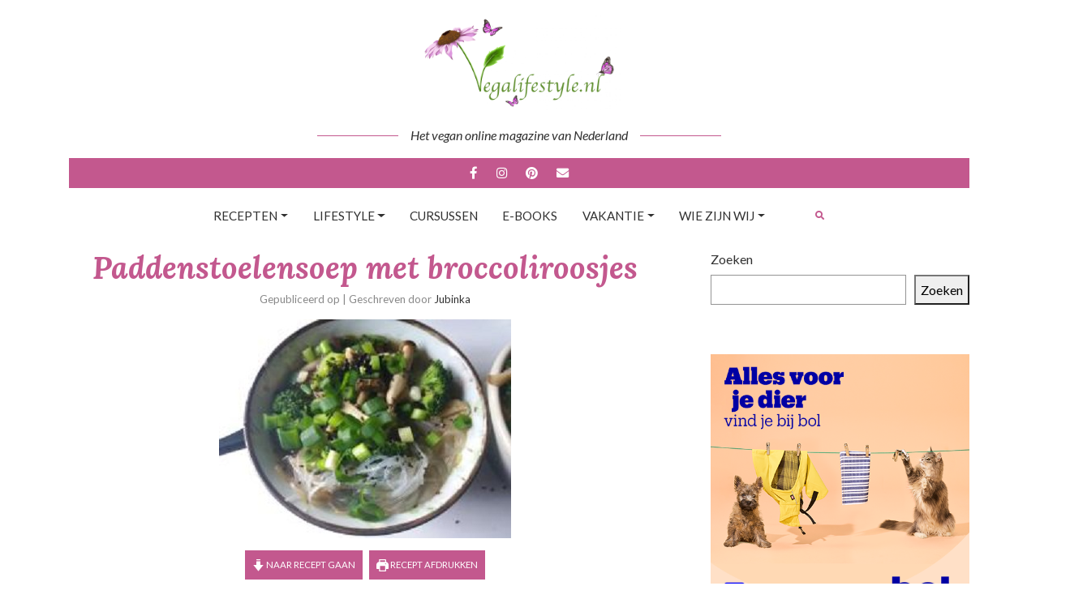

--- FILE ---
content_type: text/html; charset=UTF-8
request_url: https://vegalifestyle.nl/paddenstoelensoep-met-broccoliroosjes/
body_size: 35686
content:
<!DOCTYPE html>
<html lang="nl-NL">
<head><meta charset="UTF-8"><script>if(navigator.userAgent.match(/MSIE|Internet Explorer/i)||navigator.userAgent.match(/Trident\/7\..*?rv:11/i)){var href=document.location.href;if(!href.match(/[?&]nowprocket/)){if(href.indexOf("?")==-1){if(href.indexOf("#")==-1){document.location.href=href+"?nowprocket=1"}else{document.location.href=href.replace("#","?nowprocket=1#")}}else{if(href.indexOf("#")==-1){document.location.href=href+"&nowprocket=1"}else{document.location.href=href.replace("#","&nowprocket=1#")}}}}</script><script>(()=>{class RocketLazyLoadScripts{constructor(){this.v="2.0.3",this.userEvents=["keydown","keyup","mousedown","mouseup","mousemove","mouseover","mouseenter","mouseout","mouseleave","touchmove","touchstart","touchend","touchcancel","wheel","click","dblclick","input","visibilitychange"],this.attributeEvents=["onblur","onclick","oncontextmenu","ondblclick","onfocus","onmousedown","onmouseenter","onmouseleave","onmousemove","onmouseout","onmouseover","onmouseup","onmousewheel","onscroll","onsubmit"]}async t(){this.i(),this.o(),/iP(ad|hone)/.test(navigator.userAgent)&&this.h(),this.u(),this.l(this),this.m(),this.k(this),this.p(this),this._(),await Promise.all([this.R(),this.L()]),this.lastBreath=Date.now(),this.S(this),this.P(),this.D(),this.O(),this.M(),await this.C(this.delayedScripts.normal),await this.C(this.delayedScripts.defer),await this.C(this.delayedScripts.async),this.F("domReady"),await this.T(),await this.j(),await this.I(),this.F("windowLoad"),await this.A(),window.dispatchEvent(new Event("rocket-allScriptsLoaded")),this.everythingLoaded=!0,this.lastTouchEnd&&await new Promise((t=>setTimeout(t,500-Date.now()+this.lastTouchEnd))),this.H(),this.F("all"),this.U(),this.W()}i(){this.CSPIssue=sessionStorage.getItem("rocketCSPIssue"),document.addEventListener("securitypolicyviolation",(t=>{this.CSPIssue||"script-src-elem"!==t.violatedDirective||"data"!==t.blockedURI||(this.CSPIssue=!0,sessionStorage.setItem("rocketCSPIssue",!0))}),{isRocket:!0})}o(){window.addEventListener("pageshow",(t=>{this.persisted=t.persisted,this.realWindowLoadedFired=!0}),{isRocket:!0}),window.addEventListener("pagehide",(()=>{this.onFirstUserAction=null}),{isRocket:!0})}h(){let t;function e(e){t=e}window.addEventListener("touchstart",e,{isRocket:!0}),window.addEventListener("touchend",(function i(o){Math.abs(o.changedTouches[0].pageX-t.changedTouches[0].pageX)<10&&Math.abs(o.changedTouches[0].pageY-t.changedTouches[0].pageY)<10&&o.timeStamp-t.timeStamp<200&&(o.target.dispatchEvent(new PointerEvent("click",{target:o.target,bubbles:!0,cancelable:!0,detail:1})),event.preventDefault(),window.removeEventListener("touchstart",e,{isRocket:!0}),window.removeEventListener("touchend",i,{isRocket:!0}))}),{isRocket:!0})}q(t){this.userActionTriggered||("mousemove"!==t.type||this.firstMousemoveIgnored?"keyup"===t.type||"mouseover"===t.type||"mouseout"===t.type||(this.userActionTriggered=!0,this.onFirstUserAction&&this.onFirstUserAction()):this.firstMousemoveIgnored=!0),"click"===t.type&&t.preventDefault(),this.savedUserEvents.length>0&&(t.stopPropagation(),t.stopImmediatePropagation()),"touchstart"===this.lastEvent&&"touchend"===t.type&&(this.lastTouchEnd=Date.now()),"click"===t.type&&(this.lastTouchEnd=0),this.lastEvent=t.type,this.savedUserEvents.push(t)}u(){this.savedUserEvents=[],this.userEventHandler=this.q.bind(this),this.userEvents.forEach((t=>window.addEventListener(t,this.userEventHandler,{passive:!1,isRocket:!0})))}U(){this.userEvents.forEach((t=>window.removeEventListener(t,this.userEventHandler,{passive:!1,isRocket:!0}))),this.savedUserEvents.forEach((t=>{t.target.dispatchEvent(new window[t.constructor.name](t.type,t))}))}m(){this.eventsMutationObserver=new MutationObserver((t=>{const e="return false";for(const i of t){if("attributes"===i.type){const t=i.target.getAttribute(i.attributeName);t&&t!==e&&(i.target.setAttribute("data-rocket-"+i.attributeName,t),i.target["rocket"+i.attributeName]=new Function("event",t),i.target.setAttribute(i.attributeName,e))}"childList"===i.type&&i.addedNodes.forEach((t=>{if(t.nodeType===Node.ELEMENT_NODE)for(const i of t.attributes)this.attributeEvents.includes(i.name)&&i.value&&""!==i.value&&(t.setAttribute("data-rocket-"+i.name,i.value),t["rocket"+i.name]=new Function("event",i.value),t.setAttribute(i.name,e))}))}})),this.eventsMutationObserver.observe(document,{subtree:!0,childList:!0,attributeFilter:this.attributeEvents})}H(){this.eventsMutationObserver.disconnect(),this.attributeEvents.forEach((t=>{document.querySelectorAll("[data-rocket-"+t+"]").forEach((e=>{e.setAttribute(t,e.getAttribute("data-rocket-"+t)),e.removeAttribute("data-rocket-"+t)}))}))}k(t){Object.defineProperty(HTMLElement.prototype,"onclick",{get(){return this.rocketonclick||null},set(e){this.rocketonclick=e,this.setAttribute(t.everythingLoaded?"onclick":"data-rocket-onclick","this.rocketonclick(event)")}})}S(t){function e(e,i){let o=e[i];e[i]=null,Object.defineProperty(e,i,{get:()=>o,set(s){t.everythingLoaded?o=s:e["rocket"+i]=o=s}})}e(document,"onreadystatechange"),e(window,"onload"),e(window,"onpageshow");try{Object.defineProperty(document,"readyState",{get:()=>t.rocketReadyState,set(e){t.rocketReadyState=e},configurable:!0}),document.readyState="loading"}catch(t){console.log("WPRocket DJE readyState conflict, bypassing")}}l(t){this.originalAddEventListener=EventTarget.prototype.addEventListener,this.originalRemoveEventListener=EventTarget.prototype.removeEventListener,this.savedEventListeners=[],EventTarget.prototype.addEventListener=function(e,i,o){o&&o.isRocket||!t.B(e,this)&&!t.userEvents.includes(e)||t.B(e,this)&&!t.userActionTriggered||e.startsWith("rocket-")||t.everythingLoaded?t.originalAddEventListener.call(this,e,i,o):t.savedEventListeners.push({target:this,remove:!1,type:e,func:i,options:o})},EventTarget.prototype.removeEventListener=function(e,i,o){o&&o.isRocket||!t.B(e,this)&&!t.userEvents.includes(e)||t.B(e,this)&&!t.userActionTriggered||e.startsWith("rocket-")||t.everythingLoaded?t.originalRemoveEventListener.call(this,e,i,o):t.savedEventListeners.push({target:this,remove:!0,type:e,func:i,options:o})}}F(t){"all"===t&&(EventTarget.prototype.addEventListener=this.originalAddEventListener,EventTarget.prototype.removeEventListener=this.originalRemoveEventListener),this.savedEventListeners=this.savedEventListeners.filter((e=>{let i=e.type,o=e.target||window;return"domReady"===t&&"DOMContentLoaded"!==i&&"readystatechange"!==i||("windowLoad"===t&&"load"!==i&&"readystatechange"!==i&&"pageshow"!==i||(this.B(i,o)&&(i="rocket-"+i),e.remove?o.removeEventListener(i,e.func,e.options):o.addEventListener(i,e.func,e.options),!1))}))}p(t){let e;function i(e){return t.everythingLoaded?e:e.split(" ").map((t=>"load"===t||t.startsWith("load.")?"rocket-jquery-load":t)).join(" ")}function o(o){function s(e){const s=o.fn[e];o.fn[e]=o.fn.init.prototype[e]=function(){return this[0]===window&&t.userActionTriggered&&("string"==typeof arguments[0]||arguments[0]instanceof String?arguments[0]=i(arguments[0]):"object"==typeof arguments[0]&&Object.keys(arguments[0]).forEach((t=>{const e=arguments[0][t];delete arguments[0][t],arguments[0][i(t)]=e}))),s.apply(this,arguments),this}}if(o&&o.fn&&!t.allJQueries.includes(o)){const e={DOMContentLoaded:[],"rocket-DOMContentLoaded":[]};for(const t in e)document.addEventListener(t,(()=>{e[t].forEach((t=>t()))}),{isRocket:!0});o.fn.ready=o.fn.init.prototype.ready=function(i){function s(){parseInt(o.fn.jquery)>2?setTimeout((()=>i.bind(document)(o))):i.bind(document)(o)}return t.realDomReadyFired?!t.userActionTriggered||t.fauxDomReadyFired?s():e["rocket-DOMContentLoaded"].push(s):e.DOMContentLoaded.push(s),o([])},s("on"),s("one"),s("off"),t.allJQueries.push(o)}e=o}t.allJQueries=[],o(window.jQuery),Object.defineProperty(window,"jQuery",{get:()=>e,set(t){o(t)}})}P(){const t=new Map;document.write=document.writeln=function(e){const i=document.currentScript,o=document.createRange(),s=i.parentElement;let n=t.get(i);void 0===n&&(n=i.nextSibling,t.set(i,n));const c=document.createDocumentFragment();o.setStart(c,0),c.appendChild(o.createContextualFragment(e)),s.insertBefore(c,n)}}async R(){return new Promise((t=>{this.userActionTriggered?t():this.onFirstUserAction=t}))}async L(){return new Promise((t=>{document.addEventListener("DOMContentLoaded",(()=>{this.realDomReadyFired=!0,t()}),{isRocket:!0})}))}async I(){return this.realWindowLoadedFired?Promise.resolve():new Promise((t=>{window.addEventListener("load",t,{isRocket:!0})}))}M(){this.pendingScripts=[];this.scriptsMutationObserver=new MutationObserver((t=>{for(const e of t)e.addedNodes.forEach((t=>{"SCRIPT"!==t.tagName||t.noModule||t.isWPRocket||this.pendingScripts.push({script:t,promise:new Promise((e=>{const i=()=>{const i=this.pendingScripts.findIndex((e=>e.script===t));i>=0&&this.pendingScripts.splice(i,1),e()};t.addEventListener("load",i,{isRocket:!0}),t.addEventListener("error",i,{isRocket:!0}),setTimeout(i,1e3)}))})}))})),this.scriptsMutationObserver.observe(document,{childList:!0,subtree:!0})}async j(){await this.J(),this.pendingScripts.length?(await this.pendingScripts[0].promise,await this.j()):this.scriptsMutationObserver.disconnect()}D(){this.delayedScripts={normal:[],async:[],defer:[]},document.querySelectorAll("script[type$=rocketlazyloadscript]").forEach((t=>{t.hasAttribute("data-rocket-src")?t.hasAttribute("async")&&!1!==t.async?this.delayedScripts.async.push(t):t.hasAttribute("defer")&&!1!==t.defer||"module"===t.getAttribute("data-rocket-type")?this.delayedScripts.defer.push(t):this.delayedScripts.normal.push(t):this.delayedScripts.normal.push(t)}))}async _(){await this.L();let t=[];document.querySelectorAll("script[type$=rocketlazyloadscript][data-rocket-src]").forEach((e=>{let i=e.getAttribute("data-rocket-src");if(i&&!i.startsWith("data:")){i.startsWith("//")&&(i=location.protocol+i);try{const o=new URL(i).origin;o!==location.origin&&t.push({src:o,crossOrigin:e.crossOrigin||"module"===e.getAttribute("data-rocket-type")})}catch(t){}}})),t=[...new Map(t.map((t=>[JSON.stringify(t),t]))).values()],this.N(t,"preconnect")}async $(t){if(await this.G(),!0!==t.noModule||!("noModule"in HTMLScriptElement.prototype))return new Promise((e=>{let i;function o(){(i||t).setAttribute("data-rocket-status","executed"),e()}try{if(navigator.userAgent.includes("Firefox/")||""===navigator.vendor||this.CSPIssue)i=document.createElement("script"),[...t.attributes].forEach((t=>{let e=t.nodeName;"type"!==e&&("data-rocket-type"===e&&(e="type"),"data-rocket-src"===e&&(e="src"),i.setAttribute(e,t.nodeValue))})),t.text&&(i.text=t.text),t.nonce&&(i.nonce=t.nonce),i.hasAttribute("src")?(i.addEventListener("load",o,{isRocket:!0}),i.addEventListener("error",(()=>{i.setAttribute("data-rocket-status","failed-network"),e()}),{isRocket:!0}),setTimeout((()=>{i.isConnected||e()}),1)):(i.text=t.text,o()),i.isWPRocket=!0,t.parentNode.replaceChild(i,t);else{const i=t.getAttribute("data-rocket-type"),s=t.getAttribute("data-rocket-src");i?(t.type=i,t.removeAttribute("data-rocket-type")):t.removeAttribute("type"),t.addEventListener("load",o,{isRocket:!0}),t.addEventListener("error",(i=>{this.CSPIssue&&i.target.src.startsWith("data:")?(console.log("WPRocket: CSP fallback activated"),t.removeAttribute("src"),this.$(t).then(e)):(t.setAttribute("data-rocket-status","failed-network"),e())}),{isRocket:!0}),s?(t.fetchPriority="high",t.removeAttribute("data-rocket-src"),t.src=s):t.src="data:text/javascript;base64,"+window.btoa(unescape(encodeURIComponent(t.text)))}}catch(i){t.setAttribute("data-rocket-status","failed-transform"),e()}}));t.setAttribute("data-rocket-status","skipped")}async C(t){const e=t.shift();return e?(e.isConnected&&await this.$(e),this.C(t)):Promise.resolve()}O(){this.N([...this.delayedScripts.normal,...this.delayedScripts.defer,...this.delayedScripts.async],"preload")}N(t,e){this.trash=this.trash||[];let i=!0;var o=document.createDocumentFragment();t.forEach((t=>{const s=t.getAttribute&&t.getAttribute("data-rocket-src")||t.src;if(s&&!s.startsWith("data:")){const n=document.createElement("link");n.href=s,n.rel=e,"preconnect"!==e&&(n.as="script",n.fetchPriority=i?"high":"low"),t.getAttribute&&"module"===t.getAttribute("data-rocket-type")&&(n.crossOrigin=!0),t.crossOrigin&&(n.crossOrigin=t.crossOrigin),t.integrity&&(n.integrity=t.integrity),t.nonce&&(n.nonce=t.nonce),o.appendChild(n),this.trash.push(n),i=!1}})),document.head.appendChild(o)}W(){this.trash.forEach((t=>t.remove()))}async T(){try{document.readyState="interactive"}catch(t){}this.fauxDomReadyFired=!0;try{await this.G(),document.dispatchEvent(new Event("rocket-readystatechange")),await this.G(),document.rocketonreadystatechange&&document.rocketonreadystatechange(),await this.G(),document.dispatchEvent(new Event("rocket-DOMContentLoaded")),await this.G(),window.dispatchEvent(new Event("rocket-DOMContentLoaded"))}catch(t){console.error(t)}}async A(){try{document.readyState="complete"}catch(t){}try{await this.G(),document.dispatchEvent(new Event("rocket-readystatechange")),await this.G(),document.rocketonreadystatechange&&document.rocketonreadystatechange(),await this.G(),window.dispatchEvent(new Event("rocket-load")),await this.G(),window.rocketonload&&window.rocketonload(),await this.G(),this.allJQueries.forEach((t=>t(window).trigger("rocket-jquery-load"))),await this.G();const t=new Event("rocket-pageshow");t.persisted=this.persisted,window.dispatchEvent(t),await this.G(),window.rocketonpageshow&&window.rocketonpageshow({persisted:this.persisted})}catch(t){console.error(t)}}async G(){Date.now()-this.lastBreath>45&&(await this.J(),this.lastBreath=Date.now())}async J(){return document.hidden?new Promise((t=>setTimeout(t))):new Promise((t=>requestAnimationFrame(t)))}B(t,e){return e===document&&"readystatechange"===t||(e===document&&"DOMContentLoaded"===t||(e===window&&"DOMContentLoaded"===t||(e===window&&"load"===t||e===window&&"pageshow"===t)))}static run(){(new RocketLazyLoadScripts).t()}}RocketLazyLoadScripts.run()})();</script>
  
  <meta name="viewport" content="width=device-width, initial-scale=1">
  <meta http-equiv="X-UA-Compatible" content="IE=edge">
  <link rel="profile" href="https://gmpg.org/xfn/11">
  <meta name='robots' content='index, follow, max-image-preview:large, max-snippet:-1, max-video-preview:-1' />
	<style>img:is([sizes="auto" i], [sizes^="auto," i]) { contain-intrinsic-size: 3000px 1500px }</style>
	
            <script data-no-defer="1" data-ezscrex="false" data-cfasync="false" data-pagespeed-no-defer data-cookieconsent="ignore">
                var ctPublicFunctions = {"_ajax_nonce":"99f5e111a9","_rest_nonce":"71b9be2a65","_ajax_url":"\/wp-admin\/admin-ajax.php","_rest_url":"https:\/\/vegalifestyle.nl\/wp-json\/","data__cookies_type":"native","data__ajax_type":"rest","data__bot_detector_enabled":0,"data__frontend_data_log_enabled":1,"cookiePrefix":"","wprocket_detected":true,"host_url":"vegalifestyle.nl","text__ee_click_to_select":"Klik om de hele gegevens te selecteren","text__ee_original_email":"De volledige tekst is","text__ee_got_it":"Duidelijk","text__ee_blocked":"Geblokkeerd","text__ee_cannot_connect":"Kan geen verbinding maken","text__ee_cannot_decode":"Kan e-mail niet decoderen. Onbekende reden","text__ee_email_decoder":"Cleantalk e-mail decoder","text__ee_wait_for_decoding":"De magie is onderweg!","text__ee_decoding_process":"Wacht een paar seconden terwijl we de contactgegevens decoderen."}
            </script>
        
            <script data-no-defer="1" data-ezscrex="false" data-cfasync="false" data-pagespeed-no-defer data-cookieconsent="ignore">
                var ctPublic = {"_ajax_nonce":"99f5e111a9","settings__forms__check_internal":"0","settings__forms__check_external":"0","settings__forms__force_protection":0,"settings__forms__search_test":"1","settings__forms__wc_add_to_cart":0,"settings__data__bot_detector_enabled":0,"settings__sfw__anti_crawler":"0","blog_home":"https:\/\/vegalifestyle.nl\/","pixel__setting":"0","pixel__enabled":false,"pixel__url":null,"data__email_check_before_post":1,"data__email_check_exist_post":0,"data__cookies_type":"native","data__key_is_ok":false,"data__visible_fields_required":true,"wl_brandname":"Anti-Spam by CleanTalk","wl_brandname_short":"CleanTalk","ct_checkjs_key":"022c9b9696996774755e99a0249e890aed5a2c0e81944f2019943572d481e17f","emailEncoderPassKey":"3313c833a4da3256aeaa802842728769","bot_detector_forms_excluded":"W10=","advancedCacheExists":true,"varnishCacheExists":false,"wc_ajax_add_to_cart":false}
            </script>
        
<!-- Google Tag Manager for WordPress by gtm4wp.com -->
<script data-cfasync="false" data-pagespeed-no-defer>
	var gtm4wp_datalayer_name = "dataLayer";
	var dataLayer = dataLayer || [];
</script>
<!-- End Google Tag Manager for WordPress by gtm4wp.com -->
	<!-- This site is optimized with the Yoast SEO plugin v26.5 - https://yoast.com/wordpress/plugins/seo/ -->
	<title>Paddenstoelensoep met broccoliroosjes | Vegalifestyle Magazine</title><link rel="preload" data-rocket-preload as="style" href="https://fonts.googleapis.com/css?family=Open%20Sans&#038;display=swap" /><link rel="stylesheet" href="https://fonts.googleapis.com/css?family=Open%20Sans&#038;display=swap" media="print" onload="this.media='all'" /><noscript><link rel="stylesheet" href="https://fonts.googleapis.com/css?family=Open%20Sans&#038;display=swap" /></noscript>
	<meta name="description" content="Paddenstoelensoep: Niet lang geleden heb ik voor het eerst mijn tenen nat gemaakt in de Aziatische keuken, ik ben verliefd geraakt. Ik ben hard en" />
	<link rel="canonical" href="https://vegalifestyle.nl/paddenstoelensoep-met-broccoliroosjes/" />
	<meta property="og:locale" content="nl_NL" />
	<meta property="og:type" content="article" />
	<meta property="og:title" content="Paddenstoelensoep met broccoliroosjes | Vegalifestyle Magazine" />
	<meta property="og:description" content="Paddenstoelensoep: Niet lang geleden heb ik voor het eerst mijn tenen nat gemaakt in de Aziatische keuken, ik ben verliefd geraakt. Ik ben hard en" />
	<meta property="og:url" content="https://vegalifestyle.nl/paddenstoelensoep-met-broccoliroosjes/" />
	<meta property="og:site_name" content="Vegalifestyle Magazine" />
	<meta property="article:publisher" content="https://www.facebook.com/VegaVegamagazine/" />
	<meta property="article:published_time" content="2022-05-05T03:57:00+00:00" />
	<meta property="og:image" content="https://vegalifestyle.nl/wp-content/uploads/2022/04/Paddenstoelensoep.jpg" />
	<meta property="og:image:width" content="360" />
	<meta property="og:image:height" content="270" />
	<meta property="og:image:type" content="image/jpeg" />
	<meta name="author" content="Jubinka" />
	<meta name="twitter:card" content="summary_large_image" />
	<meta name="twitter:label1" content="Geschreven door" />
	<meta name="twitter:data1" content="Jubinka" />
	<meta name="twitter:label2" content="Geschatte leestijd" />
	<meta name="twitter:data2" content="3 minuten" />
	<script type="application/ld+json" class="yoast-schema-graph">{"@context":"https://schema.org","@graph":[{"@type":"Article","@id":"https://vegalifestyle.nl/paddenstoelensoep-met-broccoliroosjes/#article","isPartOf":{"@id":"https://vegalifestyle.nl/paddenstoelensoep-met-broccoliroosjes/"},"author":{"name":"Jubinka","@id":"https://vegalifestyle.nl/#/schema/person/18a30c291ce8817a840ac063e81a58ac"},"headline":"Paddenstoelensoep met broccoliroosjes","datePublished":"2022-05-05T03:57:00+00:00","wordCount":617,"publisher":{"@id":"https://vegalifestyle.nl/#organization"},"image":{"@id":"https://vegalifestyle.nl/paddenstoelensoep-met-broccoliroosjes/#primaryimage"},"thumbnailUrl":"https://vegalifestyle.nl/wp-content/uploads/2022/04/Paddenstoelensoep.jpg","articleSection":["Recepten","Soepen"],"inLanguage":"nl-NL"},{"@type":"WebPage","@id":"https://vegalifestyle.nl/paddenstoelensoep-met-broccoliroosjes/","url":"https://vegalifestyle.nl/paddenstoelensoep-met-broccoliroosjes/","name":"Paddenstoelensoep met broccoliroosjes | Vegalifestyle Magazine","isPartOf":{"@id":"https://vegalifestyle.nl/#website"},"primaryImageOfPage":{"@id":"https://vegalifestyle.nl/paddenstoelensoep-met-broccoliroosjes/#primaryimage"},"image":{"@id":"https://vegalifestyle.nl/paddenstoelensoep-met-broccoliroosjes/#primaryimage"},"thumbnailUrl":"https://vegalifestyle.nl/wp-content/uploads/2022/04/Paddenstoelensoep.jpg","datePublished":"2022-05-05T03:57:00+00:00","description":"Paddenstoelensoep: Niet lang geleden heb ik voor het eerst mijn tenen nat gemaakt in de Aziatische keuken, ik ben verliefd geraakt. Ik ben hard en","breadcrumb":{"@id":"https://vegalifestyle.nl/paddenstoelensoep-met-broccoliroosjes/#breadcrumb"},"inLanguage":"nl-NL","potentialAction":[{"@type":"ReadAction","target":["https://vegalifestyle.nl/paddenstoelensoep-met-broccoliroosjes/"]}]},{"@type":"ImageObject","inLanguage":"nl-NL","@id":"https://vegalifestyle.nl/paddenstoelensoep-met-broccoliroosjes/#primaryimage","url":"https://vegalifestyle.nl/wp-content/uploads/2022/04/Paddenstoelensoep.jpg","contentUrl":"https://vegalifestyle.nl/wp-content/uploads/2022/04/Paddenstoelensoep.jpg","width":360,"height":270,"caption":"Paddenstoelensoep"},{"@type":"BreadcrumbList","@id":"https://vegalifestyle.nl/paddenstoelensoep-met-broccoliroosjes/#breadcrumb","itemListElement":[{"@type":"ListItem","position":1,"name":"Home","item":"https://vegalifestyle.nl/"},{"@type":"ListItem","position":2,"name":"Recepten","item":"https://vegalifestyle.nl/category/vegan-recepten/"},{"@type":"ListItem","position":3,"name":"Soepen","item":"https://vegalifestyle.nl/category/vegan-recepten/vegan-soep-recepten/"},{"@type":"ListItem","position":4,"name":"Paddenstoelensoep met broccoliroosjes"}]},{"@type":"WebSite","@id":"https://vegalifestyle.nl/#website","url":"https://vegalifestyle.nl/","name":"Vegalifestyle Magazine","description":"Het vegan online magazine van Nederland","publisher":{"@id":"https://vegalifestyle.nl/#organization"},"potentialAction":[{"@type":"SearchAction","target":{"@type":"EntryPoint","urlTemplate":"https://vegalifestyle.nl/?s={search_term_string}"},"query-input":{"@type":"PropertyValueSpecification","valueRequired":true,"valueName":"search_term_string"}}],"inLanguage":"nl-NL"},{"@type":"Organization","@id":"https://vegalifestyle.nl/#organization","name":"Vega Lifestyle Magazine","url":"https://vegalifestyle.nl/","logo":{"@type":"ImageObject","inLanguage":"nl-NL","@id":"https://vegalifestyle.nl/#/schema/logo/image/","url":"https://vegalifestyle.nl/wp-content/uploads/2019/11/logo.png","contentUrl":"https://vegalifestyle.nl/wp-content/uploads/2019/11/logo.png","width":476,"height":98,"caption":"Vega Lifestyle Magazine"},"image":{"@id":"https://vegalifestyle.nl/#/schema/logo/image/"},"sameAs":["https://www.facebook.com/VegaVegamagazine/"]},{"@type":"Person","@id":"https://vegalifestyle.nl/#/schema/person/18a30c291ce8817a840ac063e81a58ac","name":"Jubinka","image":{"@type":"ImageObject","inLanguage":"nl-NL","@id":"https://vegalifestyle.nl/#/schema/person/image/","url":"https://secure.gravatar.com/avatar/cf94eca454f3d67c8f6379118e3bedda?s=96&d=blank&r=g","contentUrl":"https://secure.gravatar.com/avatar/cf94eca454f3d67c8f6379118e3bedda?s=96&d=blank&r=g","caption":"Jubinka"},"description":"Hoi hoi ik ben Jubinka. Ik ben inmiddels jaren vegan. Mijn passie voor koken is in die tijd alleen maar aangewakkerd. Smaken proberen uit te leggen en natuurlijk liefde stoppen in mijn maaltijden. Ik kan zeggen dat ik me lekker voel bij deze levensstijl. Wellicht ben ik iets te enthousiast in mijn woorden over de recepten die ik maak, zo ervaar ik eten. Het maakt me intens gelukkig. Nieuwe recepten maken voelt als vlaggen in de aarde steken. Steeds leer ik meer over mezelf en weet ik beter wie ik ben. Veel liefs van mij!","sameAs":["http://www.vegalifetyle.nl"],"url":"https://vegalifestyle.nl/author/jubinka/"},{"@type":"Recipe","name":"Paddenstoelen-soep met broccoliroosjes","author":{"@id":"https://vegalifestyle.nl/#/schema/person/18a30c291ce8817a840ac063e81a58ac"},"description":"Aziatische gevulde soep","datePublished":"2022-05-05T05:57:00+00:00","image":["https://vegalifestyle.nl/wp-content/uploads/2022/04/Paddenstoelensoep-2.jpg"],"recipeYield":["4"],"prepTime":"PT3M","cookTime":"PT10M","recipeIngredient":["1 liter groentebouillon","1 eetlepel rode currypasta","1 theelepel sesamolie","2 teentjes knoflook (geperst)","1 eetlepel olie","100 gram  mung-bean vermicelli","200 gram gemengde paddenstoelen","150 gram broccoli (in kleine roosjes)","50 gram tuinerwtjes","2  bosuitjes (in dunne ringetjes)"],"recipeInstructions":[{"@type":"HowToStep","text":"Grote pan op je fornuis, verhit de olie, doe de currypasta erbij en laat even meebakken. Voeg knoflook toe en bak eventjes, de bouillon mag erbij. Breng aan de kook. ","name":"Grote pan op je fornuis, verhit de olie, doe de currypasta erbij en laat even meebakken. Voeg knoflook toe en bak eventjes, de bouillon mag erbij. Breng aan de kook. ","url":"https://vegalifestyle.nl/paddenstoelensoep-met-broccoliroosjes/#wprm-recipe-12840-step-0-0"},{"@type":"HowToStep","text":"Maak de vermicelli volgens de aanwijzingen van de verpakking apart klaar.","name":"Maak de vermicelli volgens de aanwijzingen van de verpakking apart klaar.","url":"https://vegalifestyle.nl/paddenstoelensoep-met-broccoliroosjes/#wprm-recipe-12840-step-0-1"},{"@type":"HowToStep","text":"De broccoli mag erbij laat even 3 minuten meekoken. Dan mag de paddenstoelen en tuinerwtjes erbij, laat nog 2 minuten koken. De sesamolie erin schenken. ","name":"De broccoli mag erbij laat even 3 minuten meekoken. Dan mag de paddenstoelen en tuinerwtjes erbij, laat nog 2 minuten koken. De sesamolie erin schenken. ","url":"https://vegalifestyle.nl/paddenstoelensoep-met-broccoliroosjes/#wprm-recipe-12840-step-0-2"},{"@type":"HowToStep","text":"Verdeel de vermicelli over 2 kommen en giet de soep eroverheen.","name":"Verdeel de vermicelli over 2 kommen en giet de soep eroverheen.","url":"https://vegalifestyle.nl/paddenstoelensoep-met-broccoliroosjes/#wprm-recipe-12840-step-0-3"},{"@type":"HowToStep","text":"De gesnipperde bosuitjes mogen er als laatste overheen. Eet smakelijk!","name":"De gesnipperde bosuitjes mogen er als laatste overheen. Eet smakelijk!","url":"https://vegalifestyle.nl/paddenstoelensoep-met-broccoliroosjes/#wprm-recipe-12840-step-0-4"}],"recipeCategory":["Bijgerecht","Hoofdgerecht","lunch"],"recipeCuisine":["aziatisch"],"@id":"https://vegalifestyle.nl/paddenstoelensoep-met-broccoliroosjes/#recipe","isPartOf":{"@id":"https://vegalifestyle.nl/paddenstoelensoep-met-broccoliroosjes/#article"},"mainEntityOfPage":"https://vegalifestyle.nl/paddenstoelensoep-met-broccoliroosjes/"}]}</script>
	<!-- / Yoast SEO plugin. -->


<link rel='dns-prefetch' href='//player.vimeo.com' />
<link rel='dns-prefetch' href='//w.soundcloud.com' />
<link rel='dns-prefetch' href='//www.googletagmanager.com' />
<link href='https://fonts.gstatic.com' crossorigin rel='preconnect' />
<link rel="alternate" type="application/rss+xml" title="Vegalifestyle Magazine &raquo; feed" href="https://vegalifestyle.nl/feed/" />
<link rel="alternate" type="application/rss+xml" title="Vegalifestyle Magazine &raquo; reacties feed" href="https://vegalifestyle.nl/comments/feed/" />
<script type="text/javascript" id="wpp-js" src="https://vegalifestyle.nl/wp-content/plugins/wordpress-popular-posts/assets/js/wpp.min.js?ver=7.3.6" data-sampling="0" data-sampling-rate="100" data-api-url="https://vegalifestyle.nl/wp-json/wordpress-popular-posts" data-post-id="12839" data-token="71b9be2a65" data-lang="0" data-debug="0"></script>
<script type="rocketlazyloadscript">(()=>{"use strict";const e=[400,500,600,700,800,900],t=e=>`wprm-min-${e}`,n=e=>`wprm-max-${e}`,s=new Set,o="ResizeObserver"in window,r=o?new ResizeObserver((e=>{for(const t of e)c(t.target)})):null,i=.5/(window.devicePixelRatio||1);function c(s){const o=s.getBoundingClientRect().width||0;for(let r=0;r<e.length;r++){const c=e[r],a=o<=c+i;o>c+i?s.classList.add(t(c)):s.classList.remove(t(c)),a?s.classList.add(n(c)):s.classList.remove(n(c))}}function a(e){s.has(e)||(s.add(e),r&&r.observe(e),c(e))}!function(e=document){e.querySelectorAll(".wprm-recipe").forEach(a)}();if(new MutationObserver((e=>{for(const t of e)for(const e of t.addedNodes)e instanceof Element&&(e.matches?.(".wprm-recipe")&&a(e),e.querySelectorAll?.(".wprm-recipe").forEach(a))})).observe(document.documentElement,{childList:!0,subtree:!0}),!o){let e=0;addEventListener("resize",(()=>{e&&cancelAnimationFrame(e),e=requestAnimationFrame((()=>s.forEach(c)))}),{passive:!0})}})();</script><style id='wp-emoji-styles-inline-css' type='text/css'>

	img.wp-smiley, img.emoji {
		display: inline !important;
		border: none !important;
		box-shadow: none !important;
		height: 1em !important;
		width: 1em !important;
		margin: 0 0.07em !important;
		vertical-align: -0.1em !important;
		background: none !important;
		padding: 0 !important;
	}
</style>
<link rel='stylesheet' id='wp-block-library-css' href='https://vegalifestyle.nl/wp-includes/css/dist/block-library/style.min.css?ver=6.7.4' type='text/css' media='all' />
<link rel='stylesheet' id='editorskit-frontend-css' href='https://vegalifestyle.nl/wp-content/plugins/block-options/build/style.build.css?ver=new' type='text/css' media='all' />
<link rel='stylesheet' id='wprm-public-css' href='https://vegalifestyle.nl/wp-content/plugins/wp-recipe-maker/dist/public-modern.css?ver=10.3.2' type='text/css' media='all' />
<style id='global-styles-inline-css' type='text/css'>
:root{--wp--preset--aspect-ratio--square: 1;--wp--preset--aspect-ratio--4-3: 4/3;--wp--preset--aspect-ratio--3-4: 3/4;--wp--preset--aspect-ratio--3-2: 3/2;--wp--preset--aspect-ratio--2-3: 2/3;--wp--preset--aspect-ratio--16-9: 16/9;--wp--preset--aspect-ratio--9-16: 9/16;--wp--preset--color--black: #000000;--wp--preset--color--cyan-bluish-gray: #abb8c3;--wp--preset--color--white: #ffffff;--wp--preset--color--pale-pink: #f78da7;--wp--preset--color--vivid-red: #cf2e2e;--wp--preset--color--luminous-vivid-orange: #ff6900;--wp--preset--color--luminous-vivid-amber: #fcb900;--wp--preset--color--light-green-cyan: #7bdcb5;--wp--preset--color--vivid-green-cyan: #00d084;--wp--preset--color--pale-cyan-blue: #8ed1fc;--wp--preset--color--vivid-cyan-blue: #0693e3;--wp--preset--color--vivid-purple: #9b51e0;--wp--preset--color--primary: var(--primary);--wp--preset--color--primary-light: var(--primary-light);--wp--preset--color--secondary: var(--secondary);--wp--preset--color--secondary-light: var(--secondary-light);--wp--preset--color--light: var(--light);--wp--preset--color--dark: var(--dark);--wp--preset--color--gray: var(--gray);--wp--preset--color--gray-light: var(--gray-light);--wp--preset--gradient--vivid-cyan-blue-to-vivid-purple: linear-gradient(135deg,rgba(6,147,227,1) 0%,rgb(155,81,224) 100%);--wp--preset--gradient--light-green-cyan-to-vivid-green-cyan: linear-gradient(135deg,rgb(122,220,180) 0%,rgb(0,208,130) 100%);--wp--preset--gradient--luminous-vivid-amber-to-luminous-vivid-orange: linear-gradient(135deg,rgba(252,185,0,1) 0%,rgba(255,105,0,1) 100%);--wp--preset--gradient--luminous-vivid-orange-to-vivid-red: linear-gradient(135deg,rgba(255,105,0,1) 0%,rgb(207,46,46) 100%);--wp--preset--gradient--very-light-gray-to-cyan-bluish-gray: linear-gradient(135deg,rgb(238,238,238) 0%,rgb(169,184,195) 100%);--wp--preset--gradient--cool-to-warm-spectrum: linear-gradient(135deg,rgb(74,234,220) 0%,rgb(151,120,209) 20%,rgb(207,42,186) 40%,rgb(238,44,130) 60%,rgb(251,105,98) 80%,rgb(254,248,76) 100%);--wp--preset--gradient--blush-light-purple: linear-gradient(135deg,rgb(255,206,236) 0%,rgb(152,150,240) 100%);--wp--preset--gradient--blush-bordeaux: linear-gradient(135deg,rgb(254,205,165) 0%,rgb(254,45,45) 50%,rgb(107,0,62) 100%);--wp--preset--gradient--luminous-dusk: linear-gradient(135deg,rgb(255,203,112) 0%,rgb(199,81,192) 50%,rgb(65,88,208) 100%);--wp--preset--gradient--pale-ocean: linear-gradient(135deg,rgb(255,245,203) 0%,rgb(182,227,212) 50%,rgb(51,167,181) 100%);--wp--preset--gradient--electric-grass: linear-gradient(135deg,rgb(202,248,128) 0%,rgb(113,206,126) 100%);--wp--preset--gradient--midnight: linear-gradient(135deg,rgb(2,3,129) 0%,rgb(40,116,252) 100%);--wp--preset--gradient--light-cyan-to-white: linear-gradient(135deg, var(--wp--preset--color--light-cyan), var(--wp--preset--color--white));--wp--preset--font-size--small: 13px;--wp--preset--font-size--medium: 20px;--wp--preset--font-size--large: 36px;--wp--preset--font-size--x-large: 42px;--wp--preset--font-size--body-font-size: var(--font-size-body);--wp--preset--font-size--h-1: var(--font-size-h1);--wp--preset--font-size--h-2: var(--font-size-h2);--wp--preset--font-size--h-3: var(--font-size-h3);--wp--preset--font-size--h-4: var(--font-size-h4);--wp--preset--font-size--h-5: var(--font-size-h5);--wp--preset--font-size--h-6: var(--font-size-h6);--wp--preset--font-size--display-1: var(--font-size-display-1);--wp--preset--font-size--display-2: var(--font-size-display-2);--wp--preset--font-size--display-3: var(--font-size-display-3);--wp--preset--font-size--display-4: var(--font-size-display-4);--wp--preset--font-family--font-family-body: var(--font-family-body);--wp--preset--font-family--font-family-headings: var(--font-family-headings);--wp--preset--font-family--system-fonts: -apple-system,BlinkMacSystemFont,"Segoe UI",Roboto,Oxygen-Sans,Ubuntu,Cantarell,"Helvetica Neue",sans-serif;--wp--preset--spacing--20: 0.44rem;--wp--preset--spacing--30: 0.67rem;--wp--preset--spacing--40: 1rem;--wp--preset--spacing--50: 1.5rem;--wp--preset--spacing--60: 2.25rem;--wp--preset--spacing--70: 3.38rem;--wp--preset--spacing--80: 5.06rem;--wp--preset--shadow--natural: 6px 6px 9px rgba(0, 0, 0, 0.2);--wp--preset--shadow--deep: 12px 12px 50px rgba(0, 0, 0, 0.4);--wp--preset--shadow--sharp: 6px 6px 0px rgba(0, 0, 0, 0.2);--wp--preset--shadow--outlined: 6px 6px 0px -3px rgba(255, 255, 255, 1), 6px 6px rgba(0, 0, 0, 1);--wp--preset--shadow--crisp: 6px 6px 0px rgba(0, 0, 0, 1);}:root { --wp--style--global--content-size: 840px;--wp--style--global--wide-size: 1100px; }:where(body) { margin: 0; }.wp-site-blocks > .alignleft { float: left; margin-right: 2em; }.wp-site-blocks > .alignright { float: right; margin-left: 2em; }.wp-site-blocks > .aligncenter { justify-content: center; margin-left: auto; margin-right: auto; }:where(.is-layout-flex){gap: 0.5em;}:where(.is-layout-grid){gap: 0.5em;}.is-layout-flow > .alignleft{float: left;margin-inline-start: 0;margin-inline-end: 2em;}.is-layout-flow > .alignright{float: right;margin-inline-start: 2em;margin-inline-end: 0;}.is-layout-flow > .aligncenter{margin-left: auto !important;margin-right: auto !important;}.is-layout-constrained > .alignleft{float: left;margin-inline-start: 0;margin-inline-end: 2em;}.is-layout-constrained > .alignright{float: right;margin-inline-start: 2em;margin-inline-end: 0;}.is-layout-constrained > .aligncenter{margin-left: auto !important;margin-right: auto !important;}.is-layout-constrained > :where(:not(.alignleft):not(.alignright):not(.alignfull)){max-width: var(--wp--style--global--content-size);margin-left: auto !important;margin-right: auto !important;}.is-layout-constrained > .alignwide{max-width: var(--wp--style--global--wide-size);}body .is-layout-flex{display: flex;}.is-layout-flex{flex-wrap: wrap;align-items: center;}.is-layout-flex > :is(*, div){margin: 0;}body .is-layout-grid{display: grid;}.is-layout-grid > :is(*, div){margin: 0;}body{background-color: var(--wp--preset--color--white);color: var(--wp--preset--color--dark);font-family: var(--font-family-body);font-size: var(--font-size-body);line-height: var(--line-height-body);padding-top: 0px;padding-right: 0px;padding-bottom: 0px;padding-left: 0px;}a:where(:not(.wp-element-button)){color: var(--color-link);text-decoration: underline;}:root :where(.wp-element-button, .wp-block-button__link){background-color: #32373c;border-width: 0;color: #fff;font-family: inherit;font-size: inherit;line-height: inherit;padding: calc(0.667em + 2px) calc(1.333em + 2px);text-decoration: none;}.has-black-color{color: var(--wp--preset--color--black) !important;}.has-cyan-bluish-gray-color{color: var(--wp--preset--color--cyan-bluish-gray) !important;}.has-white-color{color: var(--wp--preset--color--white) !important;}.has-pale-pink-color{color: var(--wp--preset--color--pale-pink) !important;}.has-vivid-red-color{color: var(--wp--preset--color--vivid-red) !important;}.has-luminous-vivid-orange-color{color: var(--wp--preset--color--luminous-vivid-orange) !important;}.has-luminous-vivid-amber-color{color: var(--wp--preset--color--luminous-vivid-amber) !important;}.has-light-green-cyan-color{color: var(--wp--preset--color--light-green-cyan) !important;}.has-vivid-green-cyan-color{color: var(--wp--preset--color--vivid-green-cyan) !important;}.has-pale-cyan-blue-color{color: var(--wp--preset--color--pale-cyan-blue) !important;}.has-vivid-cyan-blue-color{color: var(--wp--preset--color--vivid-cyan-blue) !important;}.has-vivid-purple-color{color: var(--wp--preset--color--vivid-purple) !important;}.has-primary-color{color: var(--wp--preset--color--primary) !important;}.has-primary-light-color{color: var(--wp--preset--color--primary-light) !important;}.has-secondary-color{color: var(--wp--preset--color--secondary) !important;}.has-secondary-light-color{color: var(--wp--preset--color--secondary-light) !important;}.has-light-color{color: var(--wp--preset--color--light) !important;}.has-dark-color{color: var(--wp--preset--color--dark) !important;}.has-gray-color{color: var(--wp--preset--color--gray) !important;}.has-gray-light-color{color: var(--wp--preset--color--gray-light) !important;}.has-black-background-color{background-color: var(--wp--preset--color--black) !important;}.has-cyan-bluish-gray-background-color{background-color: var(--wp--preset--color--cyan-bluish-gray) !important;}.has-white-background-color{background-color: var(--wp--preset--color--white) !important;}.has-pale-pink-background-color{background-color: var(--wp--preset--color--pale-pink) !important;}.has-vivid-red-background-color{background-color: var(--wp--preset--color--vivid-red) !important;}.has-luminous-vivid-orange-background-color{background-color: var(--wp--preset--color--luminous-vivid-orange) !important;}.has-luminous-vivid-amber-background-color{background-color: var(--wp--preset--color--luminous-vivid-amber) !important;}.has-light-green-cyan-background-color{background-color: var(--wp--preset--color--light-green-cyan) !important;}.has-vivid-green-cyan-background-color{background-color: var(--wp--preset--color--vivid-green-cyan) !important;}.has-pale-cyan-blue-background-color{background-color: var(--wp--preset--color--pale-cyan-blue) !important;}.has-vivid-cyan-blue-background-color{background-color: var(--wp--preset--color--vivid-cyan-blue) !important;}.has-vivid-purple-background-color{background-color: var(--wp--preset--color--vivid-purple) !important;}.has-primary-background-color{background-color: var(--wp--preset--color--primary) !important;}.has-primary-light-background-color{background-color: var(--wp--preset--color--primary-light) !important;}.has-secondary-background-color{background-color: var(--wp--preset--color--secondary) !important;}.has-secondary-light-background-color{background-color: var(--wp--preset--color--secondary-light) !important;}.has-light-background-color{background-color: var(--wp--preset--color--light) !important;}.has-dark-background-color{background-color: var(--wp--preset--color--dark) !important;}.has-gray-background-color{background-color: var(--wp--preset--color--gray) !important;}.has-gray-light-background-color{background-color: var(--wp--preset--color--gray-light) !important;}.has-black-border-color{border-color: var(--wp--preset--color--black) !important;}.has-cyan-bluish-gray-border-color{border-color: var(--wp--preset--color--cyan-bluish-gray) !important;}.has-white-border-color{border-color: var(--wp--preset--color--white) !important;}.has-pale-pink-border-color{border-color: var(--wp--preset--color--pale-pink) !important;}.has-vivid-red-border-color{border-color: var(--wp--preset--color--vivid-red) !important;}.has-luminous-vivid-orange-border-color{border-color: var(--wp--preset--color--luminous-vivid-orange) !important;}.has-luminous-vivid-amber-border-color{border-color: var(--wp--preset--color--luminous-vivid-amber) !important;}.has-light-green-cyan-border-color{border-color: var(--wp--preset--color--light-green-cyan) !important;}.has-vivid-green-cyan-border-color{border-color: var(--wp--preset--color--vivid-green-cyan) !important;}.has-pale-cyan-blue-border-color{border-color: var(--wp--preset--color--pale-cyan-blue) !important;}.has-vivid-cyan-blue-border-color{border-color: var(--wp--preset--color--vivid-cyan-blue) !important;}.has-vivid-purple-border-color{border-color: var(--wp--preset--color--vivid-purple) !important;}.has-primary-border-color{border-color: var(--wp--preset--color--primary) !important;}.has-primary-light-border-color{border-color: var(--wp--preset--color--primary-light) !important;}.has-secondary-border-color{border-color: var(--wp--preset--color--secondary) !important;}.has-secondary-light-border-color{border-color: var(--wp--preset--color--secondary-light) !important;}.has-light-border-color{border-color: var(--wp--preset--color--light) !important;}.has-dark-border-color{border-color: var(--wp--preset--color--dark) !important;}.has-gray-border-color{border-color: var(--wp--preset--color--gray) !important;}.has-gray-light-border-color{border-color: var(--wp--preset--color--gray-light) !important;}.has-vivid-cyan-blue-to-vivid-purple-gradient-background{background: var(--wp--preset--gradient--vivid-cyan-blue-to-vivid-purple) !important;}.has-light-green-cyan-to-vivid-green-cyan-gradient-background{background: var(--wp--preset--gradient--light-green-cyan-to-vivid-green-cyan) !important;}.has-luminous-vivid-amber-to-luminous-vivid-orange-gradient-background{background: var(--wp--preset--gradient--luminous-vivid-amber-to-luminous-vivid-orange) !important;}.has-luminous-vivid-orange-to-vivid-red-gradient-background{background: var(--wp--preset--gradient--luminous-vivid-orange-to-vivid-red) !important;}.has-very-light-gray-to-cyan-bluish-gray-gradient-background{background: var(--wp--preset--gradient--very-light-gray-to-cyan-bluish-gray) !important;}.has-cool-to-warm-spectrum-gradient-background{background: var(--wp--preset--gradient--cool-to-warm-spectrum) !important;}.has-blush-light-purple-gradient-background{background: var(--wp--preset--gradient--blush-light-purple) !important;}.has-blush-bordeaux-gradient-background{background: var(--wp--preset--gradient--blush-bordeaux) !important;}.has-luminous-dusk-gradient-background{background: var(--wp--preset--gradient--luminous-dusk) !important;}.has-pale-ocean-gradient-background{background: var(--wp--preset--gradient--pale-ocean) !important;}.has-electric-grass-gradient-background{background: var(--wp--preset--gradient--electric-grass) !important;}.has-midnight-gradient-background{background: var(--wp--preset--gradient--midnight) !important;}.has-light-cyan-to-white-gradient-background{background: var(--wp--preset--gradient--light-cyan-to-white) !important;}.has-small-font-size{font-size: var(--wp--preset--font-size--small) !important;}.has-medium-font-size{font-size: var(--wp--preset--font-size--medium) !important;}.has-large-font-size{font-size: var(--wp--preset--font-size--large) !important;}.has-x-large-font-size{font-size: var(--wp--preset--font-size--x-large) !important;}.has-body-font-size-font-size{font-size: var(--wp--preset--font-size--body-font-size) !important;}.has-h-1-font-size{font-size: var(--wp--preset--font-size--h-1) !important;}.has-h-2-font-size{font-size: var(--wp--preset--font-size--h-2) !important;}.has-h-3-font-size{font-size: var(--wp--preset--font-size--h-3) !important;}.has-h-4-font-size{font-size: var(--wp--preset--font-size--h-4) !important;}.has-h-5-font-size{font-size: var(--wp--preset--font-size--h-5) !important;}.has-h-6-font-size{font-size: var(--wp--preset--font-size--h-6) !important;}.has-display-1-font-size{font-size: var(--wp--preset--font-size--display-1) !important;}.has-display-2-font-size{font-size: var(--wp--preset--font-size--display-2) !important;}.has-display-3-font-size{font-size: var(--wp--preset--font-size--display-3) !important;}.has-display-4-font-size{font-size: var(--wp--preset--font-size--display-4) !important;}.has-font-family-body-font-family{font-family: var(--wp--preset--font-family--font-family-body) !important;}.has-font-family-headings-font-family{font-family: var(--wp--preset--font-family--font-family-headings) !important;}.has-system-fonts-font-family{font-family: var(--wp--preset--font-family--system-fonts) !important;}
:where(.wp-block-post-template.is-layout-flex){gap: 1.25em;}:where(.wp-block-post-template.is-layout-grid){gap: 1.25em;}
:where(.wp-block-columns.is-layout-flex){gap: 2em;}:where(.wp-block-columns.is-layout-grid){gap: 2em;}
:root :where(.wp-block-pullquote){font-size: 1.5em;line-height: 1.6;}
</style>
<link rel='stylesheet' id='anthemes_shortcode_styles-css' href='https://vegalifestyle.nl/wp-content/plugins/anthemes-shortcodes/includes/css/anthemes-shortcodes.css?ver=6.7.4' type='text/css' media='all' />
<link rel='stylesheet' id='cleantalk-public-css-css' href='https://vegalifestyle.nl/wp-content/plugins/cleantalk-spam-protect/css/cleantalk-public.min.css?ver=6.70.1_1766156367' type='text/css' media='all' />
<link rel='stylesheet' id='cleantalk-email-decoder-css-css' href='https://vegalifestyle.nl/wp-content/plugins/cleantalk-spam-protect/css/cleantalk-email-decoder.min.css?ver=6.70.1_1766156367' type='text/css' media='all' />
<link rel='stylesheet' id='pzz-public-css' href='https://vegalifestyle.nl/wp-content/plugins/linkpizza-manager/public/css/pzz-public.css?ver=5.5.3' type='text/css' media='all' />
<link rel='stylesheet' id='wordpress-popular-posts-css-css' href='https://vegalifestyle.nl/wp-content/plugins/wordpress-popular-posts/assets/css/wpp.css?ver=7.3.6' type='text/css' media='all' />
<link rel='stylesheet' id='techkoningin-base-bootstrap-css-css' href='https://vegalifestyle.nl/wp-content/themes/techkoningin-base/inc/assets/css/bootstrap.min.css?ver=6.7.4' type='text/css' media='all' />
<link rel='stylesheet' id='techkoningin-base-fontawesome-cdn-css' href='https://vegalifestyle.nl/wp-content/themes/techkoningin-base/inc/assets/css/fontawesome.min.css?ver=6.7.4' type='text/css' media='all' />
<link rel='stylesheet' id='instag-slider-css' href='https://vegalifestyle.nl/wp-content/plugins/instagram-slider-widget/assets/css/instag-slider.css?ver=1.4.0' type='text/css' media='all' />
<link rel='stylesheet' id='parent-style-css' href='https://vegalifestyle.nl/wp-content/themes/techkoningin-base/style.css?ver=6.7.4' type='text/css' media='all' />
<link rel='stylesheet' id='techkoningin-base-style-css' href='https://vegalifestyle.nl/wp-content/themes/techkoningin-child/style.css?ver=6.7.4' type='text/css' media='all' />
<script type="rocketlazyloadscript" data-rocket-type="text/javascript" data-rocket-src="https://vegalifestyle.nl/wp-includes/js/jquery/jquery.min.js?ver=3.7.1" id="jquery-core-js"></script>
<script type="rocketlazyloadscript" data-rocket-type="text/javascript" data-rocket-src="https://vegalifestyle.nl/wp-includes/js/jquery/jquery-migrate.min.js?ver=3.4.1" id="jquery-migrate-js"></script>
<script type="text/javascript" src="https://vegalifestyle.nl/wp-content/plugins/cleantalk-spam-protect/js/apbct-public-bundle_gathering.min.js?ver=6.70.1_1766156367" id="apbct-public-bundle_gathering.min-js-js"></script>
<!--[if lt IE 9]>
<script type="text/javascript" src="https://vegalifestyle.nl/wp-content/themes/techkoningin-base/inc/assets/js/html5.js?ver=3.7.0" id="html5hiv-js"></script>
<![endif]-->
<script type="rocketlazyloadscript" data-rocket-type="text/javascript" data-rocket-src="https://vegalifestyle.nl/wp-content/plugins/instagram-slider-widget/assets/js/jquery.flexslider-min.js?ver=2.2" id="jquery-pllexi-slider-js"></script>

<!-- Google tag (gtag.js) snippet toegevoegd door Site Kit -->
<!-- Google Analytics snippet toegevoegd door Site Kit -->
<script type="rocketlazyloadscript" data-rocket-type="text/javascript" data-rocket-src="https://www.googletagmanager.com/gtag/js?id=GT-PZ64ZF4Q" id="google_gtagjs-js" async></script>
<script type="rocketlazyloadscript" data-rocket-type="text/javascript" id="google_gtagjs-js-after">
/* <![CDATA[ */
window.dataLayer = window.dataLayer || [];function gtag(){dataLayer.push(arguments);}
gtag("set","linker",{"domains":["vegalifestyle.nl"]});
gtag("js", new Date());
gtag("set", "developer_id.dZTNiMT", true);
gtag("config", "GT-PZ64ZF4Q");
 window._googlesitekit = window._googlesitekit || {}; window._googlesitekit.throttledEvents = []; window._googlesitekit.gtagEvent = (name, data) => { var key = JSON.stringify( { name, data } ); if ( !! window._googlesitekit.throttledEvents[ key ] ) { return; } window._googlesitekit.throttledEvents[ key ] = true; setTimeout( () => { delete window._googlesitekit.throttledEvents[ key ]; }, 5 ); gtag( "event", name, { ...data, event_source: "site-kit" } ); }; 
/* ]]> */
</script>
<link rel="https://api.w.org/" href="https://vegalifestyle.nl/wp-json/" /><link rel="alternate" title="JSON" type="application/json" href="https://vegalifestyle.nl/wp-json/wp/v2/posts/12839" /><link rel="EditURI" type="application/rsd+xml" title="RSD" href="https://vegalifestyle.nl/xmlrpc.php?rsd" />
<meta name="generator" content="WordPress 6.7.4" />
<link rel='shortlink' href='https://vegalifestyle.nl/?p=12839' />
<link rel="alternate" title="oEmbed (JSON)" type="application/json+oembed" href="https://vegalifestyle.nl/wp-json/oembed/1.0/embed?url=https%3A%2F%2Fvegalifestyle.nl%2Fpaddenstoelensoep-met-broccoliroosjes%2F" />
<link rel="alternate" title="oEmbed (XML)" type="text/xml+oembed" href="https://vegalifestyle.nl/wp-json/oembed/1.0/embed?url=https%3A%2F%2Fvegalifestyle.nl%2Fpaddenstoelensoep-met-broccoliroosjes%2F&#038;format=xml" />
<meta name="generator" content="Site Kit by Google 1.160.1" />		
		<script type="rocketlazyloadscript">
						
			
			
			(function(p,z,Z){
				z=p.createElement("script");z.async=1;
				z.src="//pzz.io/pzz.js?uid=58076&host="+p.domain;
				(p.head||p.documentElement).insertBefore(z,Z);
			})(document);
		</script>
				<script type="rocketlazyloadscript" data-rocket-type="text/javascript">
				(function(c,l,a,r,i,t,y){
					c[a]=c[a]||function(){(c[a].q=c[a].q||[]).push(arguments)};t=l.createElement(r);t.async=1;
					t.src="https://www.clarity.ms/tag/"+i+"?ref=wordpress";y=l.getElementsByTagName(r)[0];y.parentNode.insertBefore(t,y);
				})(window, document, "clarity", "script", "qq5whx2axn");
		</script>
		<style type="text/css"> .tippy-box[data-theme~="wprm"] { background-color: #333333; color: #FFFFFF; } .tippy-box[data-theme~="wprm"][data-placement^="top"] > .tippy-arrow::before { border-top-color: #333333; } .tippy-box[data-theme~="wprm"][data-placement^="bottom"] > .tippy-arrow::before { border-bottom-color: #333333; } .tippy-box[data-theme~="wprm"][data-placement^="left"] > .tippy-arrow::before { border-left-color: #333333; } .tippy-box[data-theme~="wprm"][data-placement^="right"] > .tippy-arrow::before { border-right-color: #333333; } .tippy-box[data-theme~="wprm"] a { color: #FFFFFF; } .wprm-comment-rating svg { width: 18px !important; height: 18px !important; } img.wprm-comment-rating { width: 90px !important; height: 18px !important; } body { --comment-rating-star-color: #343434; } body { --wprm-popup-font-size: 16px; } body { --wprm-popup-background: #ffffff; } body { --wprm-popup-title: #000000; } body { --wprm-popup-content: #444444; } body { --wprm-popup-button-background: #444444; } body { --wprm-popup-button-text: #ffffff; } body { --wprm-popup-accent: #747B2D; }</style><style type="text/css">.wprm-glossary-term {color: #5A822B;text-decoration: underline;cursor: help;}</style>
<!-- Google Tag Manager for WordPress by gtm4wp.com -->
<!-- GTM Container placement set to automatic -->
<script data-cfasync="false" data-pagespeed-no-defer>
	var dataLayer_content = {"visitorLoginState":"logged-out","visitorType":"visitor-logged-out","visitorEmail":"","visitorEmailHash":"","visitorUsername":"","pageTitle":"Paddenstoelensoep met broccoliroosjes | Vegalifestyle Magazine","pagePostType":"post","pagePostType2":"single-post","pageCategory":["vegan-recepten","vegan-soep-recepten"],"pagePostAuthorID":35,"pagePostAuthor":"Jubinka","pagePostDate":"","pagePostDateYear":2022,"pagePostDateMonth":5,"pagePostDateDay":5,"pagePostDateDayName":"donderdag","pagePostDateHour":5,"pagePostDateMinute":57,"pagePostDateIso":"2022-05-05T05:57:00+02:00","pagePostDateUnix":1651730220,"postCountOnPage":1,"postCountTotal":1,"postID":12839,"postFormat":"standard"};
	dataLayer.push( dataLayer_content );
</script>
<script type="rocketlazyloadscript" data-cfasync="false" data-pagespeed-no-defer>
(function(w,d,s,l,i){w[l]=w[l]||[];w[l].push({'gtm.start':
new Date().getTime(),event:'gtm.js'});var f=d.getElementsByTagName(s)[0],
j=d.createElement(s),dl=l!='dataLayer'?'&l='+l:'';j.async=true;j.src=
'//www.googletagmanager.com/gtm.js?id='+i+dl;f.parentNode.insertBefore(j,f);
})(window,document,'script','dataLayer','GTM-KX4GHHK');
</script>
<!-- End Google Tag Manager for WordPress by gtm4wp.com -->            <style id="wpp-loading-animation-styles">@-webkit-keyframes bgslide{from{background-position-x:0}to{background-position-x:-200%}}@keyframes bgslide{from{background-position-x:0}to{background-position-x:-200%}}.wpp-widget-block-placeholder,.wpp-shortcode-placeholder{margin:0 auto;width:60px;height:3px;background:#dd3737;background:linear-gradient(90deg,#dd3737 0%,#571313 10%,#dd3737 100%);background-size:200% auto;border-radius:3px;-webkit-animation:bgslide 1s infinite linear;animation:bgslide 1s infinite linear}</style>
            <link rel="pingback" href="https://vegalifestyle.nl/xmlrpc.php">    <style type="text/css">
        #page-sub-header { background: #ffffff; }
    </style>
    	<style type="text/css">
	        a.site-title,
		.site-description {
			color: #ffffff;
		}
		</style>
	<meta name="redi-version" content="1.2.7" /><script type="rocketlazyloadscript" id="mcjs">!function(c,h,i,m,p){m=c.createElement(h),p=c.getElementsByTagName(h)[0],m.async=1,m.src=i,p.parentNode.insertBefore(m,p)}(document,"script","https://chimpstatic.com/mcjs-connected/js/users/cb0cfef72c5bc6c14568952cd/4ddf82bc2ec7d51a9b5df26d5.js");</script>

<!-- Global site tag (gtag.js) - Google Analytics -->
<script type="rocketlazyloadscript" async data-rocket-src="https://www.googletagmanager.com/gtag/js?id=UA-156109442-1"></script>
<script type="rocketlazyloadscript">
  window.dataLayer = window.dataLayer || [];
  function gtag(){dataLayer.push(arguments);}
  gtag('js', new Date());

  gtag('config', 'UA-156109442-1');
</script>

<meta name="aa7a2d5d8337227" content="6f683b6e71d4566ac6a5bade66cfc2e">

<meta name="google-site-verification" content="-3pXTqD2Q_uubpjFTE451OzgVx1i2Lhc6ndJdsM5XJE" />

<meta name="p:domain_verify" content="99d98abfea8b667b7470550fad8a15f7"/>
<link rel="icon" href="https://vegalifestyle.nl/wp-content/uploads/2020/01/cropped-vega-vega-site-32x32.png" sizes="32x32" />
<link rel="icon" href="https://vegalifestyle.nl/wp-content/uploads/2020/01/cropped-vega-vega-site-192x192.png" sizes="192x192" />
<link rel="apple-touch-icon" href="https://vegalifestyle.nl/wp-content/uploads/2020/01/cropped-vega-vega-site-180x180.png" />
<meta name="msapplication-TileImage" content="https://vegalifestyle.nl/wp-content/uploads/2020/01/cropped-vega-vega-site-270x270.png" />
		<style type="text/css" id="wp-custom-css">
			div.block-homepage.col-12 {
	box-sizing: none;
	display: none;
}		</style>
		<meta name="generator" content="WP Rocket 3.18.3" data-wpr-features="wpr_delay_js wpr_preload_links wpr_desktop" /></head>

<body data-rsssl=1 class="post-template-default single single-post postid-12839 single-format-standard group-blog">

  <a class="sr-only" name="top"></a>
  <div data-rocket-location-hash="54257ff4dc2eb7aae68fa23eb5f11e06" id="page" class="site">
  <a class="skip-link screen-reader-text" href="#content">Skip to content</a>
      <header data-rocket-location-hash="bbf5b6a11d3a88635d122d4379e86de3" class="site-header navbar-static-top" role="banner">
      <div data-rocket-location-hash="40f22408a88335a0945fffe944caafc3" class="container">
        <div class="header-logo">
                      <a href="https://vegalifestyle.nl/">
              <img src="https://vegalifestyle.nl/wp-content/uploads/2022/02/logo-scaled.jpg" alt="Vegalifestyle Magazine">
            </a>
                  </div>
        <div class="header-tagline">
          Het vegan online magazine van Nederland        </div>
        <div class="header-social">
          <div id="header-social" class="header-social"><ul id="menu-social-menu" class="navbar-nav"><li itemscope="itemscope" itemtype="https://www.schema.org/SiteNavigationElement" id="menu-item-10284" class="menu-item menu-item-type-custom menu-item-object-custom menu-item-10284 nav-item"><a title="Facebook" target="_blank" href="https://www.facebook.com/Vega-Vega-708388812700921/" class="nav-link"><i class="fab fa-facebook-f" aria-hidden="true"></i> Facebook</a></li>
<li itemscope="itemscope" itemtype="https://www.schema.org/SiteNavigationElement" id="menu-item-10285" class="menu-item menu-item-type-custom menu-item-object-custom menu-item-10285 nav-item"><a title="Instagram" target="_blank" href="https://www.instagram.com/vegalifestyle.nl/?hl=nl" class="nav-link"><i class="fab fa-instagram" aria-hidden="true"></i> Instagram</a></li>
<li itemscope="itemscope" itemtype="https://www.schema.org/SiteNavigationElement" id="menu-item-10286" class="menu-item menu-item-type-custom menu-item-object-custom menu-item-10286 nav-item"><a title="Pinterest" target="_blank" href="https://nl.pinterest.com/Vegalifestylenl/" class="nav-link"><i class="fab fa-pinterest" aria-hidden="true"></i> Pinterest</a></li>
<li itemscope="itemscope" itemtype="https://www.schema.org/SiteNavigationElement" id="menu-item-10287" class="menu-item menu-item-type-custom menu-item-object-custom menu-item-10287 nav-item"><a title="E-mail" target="_blank" href="mailto:info@vegalifestyle.nl" class="nav-link"><i class="fas fa-envelope" aria-hidden="true"></i> E-mail</a></li>
</ul></div>        </div>

        <div id="headerNavbar" class="header-navbar">
          <nav class="navbar navbar-expand-lg p-0">
            <button class="navbar-toggler" type="button" data-toggle="collapse" 
                    data-target="#main-nav" aria-controls="" aria-expanded="false" aria-label="Toggle navigation">
              <span class="navbar-toggler-icon fa fa-bars"></span>
            </button>
            
            <div id="main-nav" class="collapse navbar-collapse"><ul id="menu-primair" class="navbar-nav justify-content-center"><li itemscope="itemscope" itemtype="https://www.schema.org/SiteNavigationElement" id="menu-item-26390" class="menu-item menu-item-type-taxonomy menu-item-object-category current-post-ancestor current-menu-parent current-post-parent menu-item-has-children dropdown active menu-item-26390 nav-item"><a title="Recepten" href="https://vegalifestyle.nl/category/vegan-recepten/" aria-haspopup="true" aria-expanded="false" class="dropdown-toggle nav-link" id="menu-item-dropdown-26390">Recepten</a>
<ul class="dropdown-menu" aria-labelledby="menu-item-dropdown-26390" role="menu">
	<li itemscope="itemscope" itemtype="https://www.schema.org/SiteNavigationElement" id="menu-item-26426" class="menu-item menu-item-type-taxonomy menu-item-object-category menu-item-26426 nav-item"><a title="Ontbijt" href="https://vegalifestyle.nl/category/vegan-recepten/vegan-ontbijt-recepten/" class="dropdown-item">Ontbijt</a></li>
	<li itemscope="itemscope" itemtype="https://www.schema.org/SiteNavigationElement" id="menu-item-26425" class="menu-item menu-item-type-taxonomy menu-item-object-category menu-item-26425 nav-item"><a title="lunch" href="https://vegalifestyle.nl/category/vegan-recepten/vegan-lunch-recepten/" class="dropdown-item">lunch</a></li>
	<li itemscope="itemscope" itemtype="https://www.schema.org/SiteNavigationElement" id="menu-item-26394" class="menu-item menu-item-type-taxonomy menu-item-object-category menu-item-has-children dropdown menu-item-26394 nav-item"><a title="vegan voorgerecht" href="https://vegalifestyle.nl/category/vegan-recepten/vegan-voorgerechten/" class="dropdown-item">vegan voorgerecht</a>
	<ul class="dropdown-menu" aria-labelledby="menu-item-dropdown-26390" role="menu">
		<li itemscope="itemscope" itemtype="https://www.schema.org/SiteNavigationElement" id="menu-item-26427" class="menu-item menu-item-type-taxonomy menu-item-object-category menu-item-26427 nav-item"><a title="Vegan salades" href="https://vegalifestyle.nl/category/vegan-recepten/vegan-salades-recepten/" class="dropdown-item">Vegan salades</a></li>
		<li itemscope="itemscope" itemtype="https://www.schema.org/SiteNavigationElement" id="menu-item-26428" class="menu-item menu-item-type-taxonomy menu-item-object-category menu-item-26428 nav-item"><a title="Vegan sausjes" href="https://vegalifestyle.nl/category/vegan-recepten/vegan-sausjes-recepten/" class="dropdown-item">Vegan sausjes</a></li>
		<li itemscope="itemscope" itemtype="https://www.schema.org/SiteNavigationElement" id="menu-item-26393" class="menu-item menu-item-type-taxonomy menu-item-object-category current-post-ancestor current-menu-parent current-post-parent active menu-item-26393 nav-item"><a title="Soepen" href="https://vegalifestyle.nl/category/vegan-recepten/vegan-soep-recepten/" class="dropdown-item">Soepen</a></li>
	</ul>
</li>
	<li itemscope="itemscope" itemtype="https://www.schema.org/SiteNavigationElement" id="menu-item-26391" class="menu-item menu-item-type-taxonomy menu-item-object-category menu-item-26391 nav-item"><a title="Diner" href="https://vegalifestyle.nl/category/vegan-recepten/vegan-diner-recepten/" class="dropdown-item">Diner</a></li>
	<li itemscope="itemscope" itemtype="https://www.schema.org/SiteNavigationElement" id="menu-item-26867" class="menu-item menu-item-type-taxonomy menu-item-object-category menu-item-26867 nav-item"><a title="Vegan koolhydraatarme recepten" href="https://vegalifestyle.nl/category/vegan-koolhydraatarme-recepten/" class="dropdown-item">Vegan koolhydraatarme recepten</a></li>
	<li itemscope="itemscope" itemtype="https://www.schema.org/SiteNavigationElement" id="menu-item-26421" class="menu-item menu-item-type-taxonomy menu-item-object-category menu-item-26421 nav-item"><a title="Dessert" href="https://vegalifestyle.nl/category/vegan-recepten/vegan-desserts-recepten/" class="dropdown-item">Dessert</a></li>
	<li itemscope="itemscope" itemtype="https://www.schema.org/SiteNavigationElement" id="menu-item-26422" class="menu-item menu-item-type-taxonomy menu-item-object-category menu-item-has-children dropdown menu-item-26422 nav-item"><a title="Drinks" href="https://vegalifestyle.nl/category/vegan-recepten/drinks/" class="dropdown-item">Drinks</a>
	<ul class="dropdown-menu" aria-labelledby="menu-item-dropdown-26390" role="menu">
		<li itemscope="itemscope" itemtype="https://www.schema.org/SiteNavigationElement" id="menu-item-26429" class="menu-item menu-item-type-taxonomy menu-item-object-category menu-item-26429 nav-item"><a title="Smoothies" href="https://vegalifestyle.nl/category/vegan-recepten/vegan-smoothies-recepten/" class="dropdown-item">Smoothies</a></li>
		<li itemscope="itemscope" itemtype="https://www.schema.org/SiteNavigationElement" id="menu-item-26370" class="menu-item menu-item-type-taxonomy menu-item-object-category menu-item-26370 nav-item"><a title="Thee" href="https://vegalifestyle.nl/category/thee/" class="dropdown-item">Thee</a></li>
	</ul>
</li>
	<li itemscope="itemscope" itemtype="https://www.schema.org/SiteNavigationElement" id="menu-item-26367" class="menu-item menu-item-type-taxonomy menu-item-object-category menu-item-26367 nav-item"><a title="Vegan verjaardag hapjes" href="https://vegalifestyle.nl/category/vegan-recepten/vegan-verjaardag-hapjes-vegan-recepten/" class="dropdown-item">Vegan verjaardag hapjes</a></li>
	<li itemscope="itemscope" itemtype="https://www.schema.org/SiteNavigationElement" id="menu-item-26434" class="menu-item menu-item-type-taxonomy menu-item-object-category menu-item-26434 nav-item"><a title="Snacks" href="https://vegalifestyle.nl/category/vegan-recepten/vegan-snacks/" class="dropdown-item">Snacks</a></li>
	<li itemscope="itemscope" itemtype="https://www.schema.org/SiteNavigationElement" id="menu-item-26431" class="menu-item menu-item-type-taxonomy menu-item-object-category menu-item-26431 nav-item"><a title="Vegan taarten, gebakjes, koekjes en nog veel meer" href="https://vegalifestyle.nl/category/vegan-recepten/vegan-taarten-cake-koeken-enzo/" class="dropdown-item">Vegan taarten, gebakjes, koekjes en nog veel meer</a></li>
	<li itemscope="itemscope" itemtype="https://www.schema.org/SiteNavigationElement" id="menu-item-26382" class="menu-item menu-item-type-taxonomy menu-item-object-category menu-item-26382 nav-item"><a title="Recepten voor kinderen" href="https://vegalifestyle.nl/category/kinderen/kinder-recepten/" class="dropdown-item">Recepten voor kinderen</a></li>
</ul>
</li>
<li itemscope="itemscope" itemtype="https://www.schema.org/SiteNavigationElement" id="menu-item-26408" class="menu-item menu-item-type-taxonomy menu-item-object-category menu-item-has-children dropdown menu-item-26408 nav-item"><a title="Lifestyle" href="https://vegalifestyle.nl/category/vegan-lifestyle/" aria-haspopup="true" aria-expanded="false" class="dropdown-toggle nav-link" id="menu-item-dropdown-26408">Lifestyle</a>
<ul class="dropdown-menu" aria-labelledby="menu-item-dropdown-26408" role="menu">
	<li itemscope="itemscope" itemtype="https://www.schema.org/SiteNavigationElement" id="menu-item-26418" class="menu-item menu-item-type-taxonomy menu-item-object-category menu-item-has-children dropdown menu-item-26418 nav-item"><a title="Feestdagen" href="https://vegalifestyle.nl/category/vegan-lifestyle/kerst-pasen-sinterklaas/" class="dropdown-item">Feestdagen</a>
	<ul class="dropdown-menu" aria-labelledby="menu-item-dropdown-26408" role="menu">
		<li itemscope="itemscope" itemtype="https://www.schema.org/SiteNavigationElement" id="menu-item-26435" class="menu-item menu-item-type-taxonomy menu-item-object-category menu-item-26435 nav-item"><a title="Sinterklaas" href="https://vegalifestyle.nl/category/vegan-lifestyle/sinterklaas/" class="dropdown-item">Sinterklaas</a></li>
		<li itemscope="itemscope" itemtype="https://www.schema.org/SiteNavigationElement" id="menu-item-26423" class="menu-item menu-item-type-taxonomy menu-item-object-category menu-item-26423 nav-item"><a title="Kerst" href="https://vegalifestyle.nl/category/vegan-recepten/kerst/" class="dropdown-item">Kerst</a></li>
		<li itemscope="itemscope" itemtype="https://www.schema.org/SiteNavigationElement" id="menu-item-26419" class="menu-item menu-item-type-taxonomy menu-item-object-category menu-item-26419 nav-item"><a title="Halloween" href="https://vegalifestyle.nl/category/vegan-lifestyle/kerst-pasen-sinterklaas/halloween/" class="dropdown-item">Halloween</a></li>
		<li itemscope="itemscope" itemtype="https://www.schema.org/SiteNavigationElement" id="menu-item-26433" class="menu-item menu-item-type-taxonomy menu-item-object-category menu-item-26433 nav-item"><a title="Pasen" href="https://vegalifestyle.nl/category/vegan-pasen/" class="dropdown-item">Pasen</a></li>
	</ul>
</li>
	<li itemscope="itemscope" itemtype="https://www.schema.org/SiteNavigationElement" id="menu-item-26378" class="menu-item menu-item-type-taxonomy menu-item-object-category menu-item-has-children dropdown menu-item-26378 nav-item"><a title="Wat is ...?" href="https://vegalifestyle.nl/category/wat-is/" class="dropdown-item">Wat is &#8230;?</a>
	<ul class="dropdown-menu" aria-labelledby="menu-item-dropdown-26408" role="menu">
		<li itemscope="itemscope" itemtype="https://www.schema.org/SiteNavigationElement" id="menu-item-26377" class="menu-item menu-item-type-taxonomy menu-item-object-category menu-item-26377 nav-item"><a title="Vitamines" href="https://vegalifestyle.nl/category/vitamines/" class="dropdown-item">Vitamines</a></li>
		<li itemscope="itemscope" itemtype="https://www.schema.org/SiteNavigationElement" id="menu-item-26420" class="menu-item menu-item-type-taxonomy menu-item-object-category menu-item-26420 nav-item"><a title="Mineralen" href="https://vegalifestyle.nl/category/mineralen/" class="dropdown-item">Mineralen</a></li>
		<li itemscope="itemscope" itemtype="https://www.schema.org/SiteNavigationElement" id="menu-item-26416" class="menu-item menu-item-type-taxonomy menu-item-object-category menu-item-26416 nav-item"><a title="Groente" href="https://vegalifestyle.nl/category/groente/" class="dropdown-item">Groente</a></li>
		<li itemscope="itemscope" itemtype="https://www.schema.org/SiteNavigationElement" id="menu-item-26415" class="menu-item menu-item-type-taxonomy menu-item-object-category menu-item-26415 nav-item"><a title="Fruit" href="https://vegalifestyle.nl/category/fruit/" class="dropdown-item">Fruit</a></li>
		<li itemscope="itemscope" itemtype="https://www.schema.org/SiteNavigationElement" id="menu-item-26424" class="menu-item menu-item-type-taxonomy menu-item-object-category menu-item-26424 nav-item"><a title="Kruiden" href="https://vegalifestyle.nl/category/vegan-recepten/vegan-kruiden/" class="dropdown-item">Kruiden</a></li>
	</ul>
</li>
	<li itemscope="itemscope" itemtype="https://www.schema.org/SiteNavigationElement" id="menu-item-26395" class="menu-item menu-item-type-taxonomy menu-item-object-category menu-item-has-children dropdown menu-item-26395 nav-item"><a title="Beauty" href="https://vegalifestyle.nl/category/vegan-beauty/" class="dropdown-item">Beauty</a>
	<ul class="dropdown-menu" aria-labelledby="menu-item-dropdown-26408" role="menu">
		<li itemscope="itemscope" itemtype="https://www.schema.org/SiteNavigationElement" id="menu-item-26396" class="menu-item menu-item-type-taxonomy menu-item-object-category menu-item-26396 nav-item"><a title="Huidaandoeningen" href="https://vegalifestyle.nl/category/vegan-beauty/huidaandoeningen/" class="dropdown-item">Huidaandoeningen</a></li>
		<li itemscope="itemscope" itemtype="https://www.schema.org/SiteNavigationElement" id="menu-item-26397" class="menu-item menu-item-type-taxonomy menu-item-object-category menu-item-26397 nav-item"><a title="Nagelverzorging" href="https://vegalifestyle.nl/category/vegan-beauty/vegan-nagelverzorging/" class="dropdown-item">Nagelverzorging</a></li>
		<li itemscope="itemscope" itemtype="https://www.schema.org/SiteNavigationElement" id="menu-item-26399" class="menu-item menu-item-type-taxonomy menu-item-object-category menu-item-26399 nav-item"><a title="Huidverzorging" href="https://vegalifestyle.nl/category/vegan-huidverzorging/" class="dropdown-item">Huidverzorging</a></li>
		<li itemscope="itemscope" itemtype="https://www.schema.org/SiteNavigationElement" id="menu-item-26398" class="menu-item menu-item-type-taxonomy menu-item-object-category menu-item-26398 nav-item"><a title="Haarverzorging" href="https://vegalifestyle.nl/category/vegan-haarverzorging/" class="dropdown-item">Haarverzorging</a></li>
		<li itemscope="itemscope" itemtype="https://www.schema.org/SiteNavigationElement" id="menu-item-26400" class="menu-item menu-item-type-taxonomy menu-item-object-category menu-item-26400 nav-item"><a title="Lichaam" href="https://vegalifestyle.nl/category/lichaam/" class="dropdown-item">Lichaam</a></li>
		<li itemscope="itemscope" itemtype="https://www.schema.org/SiteNavigationElement" id="menu-item-26379" class="menu-item menu-item-type-taxonomy menu-item-object-category menu-item-has-children dropdown menu-item-26379 nav-item"><a title="Wellness" href="https://vegalifestyle.nl/category/vegan-wellness/" class="dropdown-item">Wellness</a>
		<ul class="dropdown-menu" aria-labelledby="menu-item-dropdown-26408" role="menu">
			<li itemscope="itemscope" itemtype="https://www.schema.org/SiteNavigationElement" id="menu-item-26401" class="menu-item menu-item-type-taxonomy menu-item-object-category menu-item-26401 nav-item"><a title="Mindfulness" href="https://vegalifestyle.nl/category/mindfulness/" class="dropdown-item">Mindfulness</a></li>
			<li itemscope="itemscope" itemtype="https://www.schema.org/SiteNavigationElement" id="menu-item-26380" class="menu-item menu-item-type-taxonomy menu-item-object-category menu-item-26380 nav-item"><a title="Yoga" href="https://vegalifestyle.nl/category/vegan-wellness/yoga/" class="dropdown-item">Yoga</a></li>
		</ul>
</li>
	</ul>
</li>
	<li itemscope="itemscope" itemtype="https://www.schema.org/SiteNavigationElement" id="menu-item-27177" class="menu-item menu-item-type-taxonomy menu-item-object-category menu-item-has-children dropdown menu-item-27177 nav-item"><a title="Veganistisch opvoeden" href="https://vegalifestyle.nl/category/veganistisch-opvoeden-hoe-doe-je-dat/" class="dropdown-item">Veganistisch opvoeden</a>
	<ul class="dropdown-menu" aria-labelledby="menu-item-dropdown-26408" role="menu">
		<li itemscope="itemscope" itemtype="https://www.schema.org/SiteNavigationElement" id="menu-item-27185" class="menu-item menu-item-type-taxonomy menu-item-object-category menu-item-27185 nav-item"><a title="Vegan babyvoeding" href="https://vegalifestyle.nl/category/vegan-baby-voeding/" class="dropdown-item">Vegan babyvoeding</a></li>
		<li itemscope="itemscope" itemtype="https://www.schema.org/SiteNavigationElement" id="menu-item-27179" class="menu-item menu-item-type-taxonomy menu-item-object-category menu-item-27179 nav-item"><a title="Kids en zo" href="https://vegalifestyle.nl/category/kinderen/kids-en-zo/" class="dropdown-item">Kids en zo</a></li>
		<li itemscope="itemscope" itemtype="https://www.schema.org/SiteNavigationElement" id="menu-item-27180" class="menu-item menu-item-type-taxonomy menu-item-object-category menu-item-27180 nav-item"><a title="Opstap met kids" href="https://vegalifestyle.nl/category/kinderen/opstap-met-kids/" class="dropdown-item">Opstap met kids</a></li>
	</ul>
</li>
	<li itemscope="itemscope" itemtype="https://www.schema.org/SiteNavigationElement" id="menu-item-26417" class="menu-item menu-item-type-taxonomy menu-item-object-category menu-item-26417 nav-item"><a title="Huisdieren" href="https://vegalifestyle.nl/category/huisdieren/" class="dropdown-item">Huisdieren</a></li>
</ul>
</li>
<li itemscope="itemscope" itemtype="https://www.schema.org/SiteNavigationElement" id="menu-item-26748" class="menu-item menu-item-type-post_type menu-item-object-page menu-item-26748 nav-item"><a title="Cursussen" href="https://vegalifestyle.nl/vegalifestyle-academy-ontdek-onze-cursussen/" class="nav-link">Cursussen</a></li>
<li itemscope="itemscope" itemtype="https://www.schema.org/SiteNavigationElement" id="menu-item-10310" class="menu-item menu-item-type-post_type menu-item-object-page menu-item-10310 nav-item"><a title="E-books" href="https://vegalifestyle.nl/e-books/" class="nav-link">E-books</a></li>
<li itemscope="itemscope" itemtype="https://www.schema.org/SiteNavigationElement" id="menu-item-26386" class="menu-item menu-item-type-taxonomy menu-item-object-category menu-item-has-children dropdown menu-item-26386 nav-item"><a title="Vakantie" href="https://vegalifestyle.nl/category/vegan-lifestyle/vakantie/" aria-haspopup="true" aria-expanded="false" class="dropdown-toggle nav-link" id="menu-item-dropdown-26386">Vakantie</a>
<ul class="dropdown-menu" aria-labelledby="menu-item-dropdown-26386" role="menu">
	<li itemscope="itemscope" itemtype="https://www.schema.org/SiteNavigationElement" id="menu-item-26410" class="menu-item menu-item-type-taxonomy menu-item-object-category menu-item-has-children dropdown menu-item-26410 nav-item"><a title="Nederland" href="https://vegalifestyle.nl/category/nederland/" class="dropdown-item">Nederland</a>
	<ul class="dropdown-menu" aria-labelledby="menu-item-dropdown-26386" role="menu">
		<li itemscope="itemscope" itemtype="https://www.schema.org/SiteNavigationElement" id="menu-item-26403" class="menu-item menu-item-type-taxonomy menu-item-object-category menu-item-26403 nav-item"><a title="Drenthe" href="https://vegalifestyle.nl/category/drenthe/" class="dropdown-item">Drenthe</a></li>
		<li itemscope="itemscope" itemtype="https://www.schema.org/SiteNavigationElement" id="menu-item-26405" class="menu-item menu-item-type-taxonomy menu-item-object-category menu-item-26405 nav-item"><a title="Groningen" href="https://vegalifestyle.nl/category/groningen/" class="dropdown-item">Groningen</a></li>
		<li itemscope="itemscope" itemtype="https://www.schema.org/SiteNavigationElement" id="menu-item-26411" class="menu-item menu-item-type-taxonomy menu-item-object-category menu-item-has-children dropdown menu-item-26411 nav-item"><a title="Flevoland" href="https://vegalifestyle.nl/category/nederland/flevoland/" class="dropdown-item">Flevoland</a>
		<ul class="dropdown-menu" aria-labelledby="menu-item-dropdown-26386" role="menu">
			<li itemscope="itemscope" itemtype="https://www.schema.org/SiteNavigationElement" id="menu-item-26407" class="menu-item menu-item-type-taxonomy menu-item-object-category menu-item-26407 nav-item"><a title="Almere" href="https://vegalifestyle.nl/category/kinderen/eropuit-tips/almere/" class="dropdown-item">Almere</a></li>
		</ul>
</li>
	</ul>
</li>
	<li itemscope="itemscope" itemtype="https://www.schema.org/SiteNavigationElement" id="menu-item-26404" class="menu-item menu-item-type-taxonomy menu-item-object-category menu-item-26404 nav-item"><a title="Frankrijk" href="https://vegalifestyle.nl/category/frankrijk/" class="dropdown-item">Frankrijk</a></li>
	<li itemscope="itemscope" itemtype="https://www.schema.org/SiteNavigationElement" id="menu-item-26402" class="menu-item menu-item-type-taxonomy menu-item-object-category menu-item-26402 nav-item"><a title="Bonaire" href="https://vegalifestyle.nl/category/bonaire/" class="dropdown-item">Bonaire</a></li>
	<li itemscope="itemscope" itemtype="https://www.schema.org/SiteNavigationElement" id="menu-item-26412" class="menu-item menu-item-type-taxonomy menu-item-object-category menu-item-26412 nav-item"><a title="Bulgarije" href="https://vegalifestyle.nl/category/vegan-lifestyle/vakantie/bulgarije/" class="dropdown-item">Bulgarije</a></li>
	<li itemscope="itemscope" itemtype="https://www.schema.org/SiteNavigationElement" id="menu-item-26430" class="menu-item menu-item-type-taxonomy menu-item-object-category menu-item-26430 nav-item"><a title="Turkije" href="https://vegalifestyle.nl/category/vegan-lifestyle/vakantie/turkije/" class="dropdown-item">Turkije</a></li>
	<li itemscope="itemscope" itemtype="https://www.schema.org/SiteNavigationElement" id="menu-item-26414" class="menu-item menu-item-type-taxonomy menu-item-object-category menu-item-26414 nav-item"><a title="Duitsland" href="https://vegalifestyle.nl/category/duitsland/" class="dropdown-item">Duitsland</a></li>
	<li itemscope="itemscope" itemtype="https://www.schema.org/SiteNavigationElement" id="menu-item-26383" class="menu-item menu-item-type-taxonomy menu-item-object-category menu-item-26383 nav-item"><a title="Reistips" href="https://vegalifestyle.nl/category/vegan-lifestyle/vakantie/reistips/" class="dropdown-item">Reistips</a></li>
	<li itemscope="itemscope" itemtype="https://www.schema.org/SiteNavigationElement" id="menu-item-26406" class="menu-item menu-item-type-taxonomy menu-item-object-category menu-item-has-children dropdown menu-item-26406 nav-item"><a title="eropuit" href="https://vegalifestyle.nl/category/kinderen/eropuit-tips/" class="dropdown-item">eropuit</a>
	<ul class="dropdown-menu" aria-labelledby="menu-item-dropdown-26386" role="menu">
		<li itemscope="itemscope" itemtype="https://www.schema.org/SiteNavigationElement" id="menu-item-26409" class="menu-item menu-item-type-taxonomy menu-item-object-category menu-item-26409 nav-item"><a title="Natuurgebieden" href="https://vegalifestyle.nl/category/natuurgebieden/" class="dropdown-item">Natuurgebieden</a></li>
	</ul>
</li>
	<li itemscope="itemscope" itemtype="https://www.schema.org/SiteNavigationElement" id="menu-item-26432" class="menu-item menu-item-type-taxonomy menu-item-object-category menu-item-26432 nav-item"><a title="Stedentrips" href="https://vegalifestyle.nl/category/stedentrips/" class="dropdown-item">Stedentrips</a></li>
</ul>
</li>
<li itemscope="itemscope" itemtype="https://www.schema.org/SiteNavigationElement" id="menu-item-10304" class="menu-item menu-item-type-post_type menu-item-object-page menu-item-has-children dropdown menu-item-10304 nav-item"><a title="Wie zijn wij" href="https://vegalifestyle.nl/het-team/" aria-haspopup="true" aria-expanded="false" class="dropdown-toggle nav-link" id="menu-item-dropdown-10304">Wie zijn wij</a>
<ul class="dropdown-menu" aria-labelledby="menu-item-dropdown-10304" role="menu">
	<li itemscope="itemscope" itemtype="https://www.schema.org/SiteNavigationElement" id="menu-item-1541" class="menu-item menu-item-type-post_type menu-item-object-page menu-item-1541 nav-item"><a title="Samenwerken" href="https://vegalifestyle.nl/samenwerken-vega-lifestyle-magazine-mogelijkheden/" class="dropdown-item">Samenwerken</a></li>
	<li itemscope="itemscope" itemtype="https://www.schema.org/SiteNavigationElement" id="menu-item-10288" class="menu-item menu-item-type-post_type menu-item-object-page menu-item-10288 nav-item"><a title="Contact" href="https://vegalifestyle.nl/contact/" class="dropdown-item">Contact</a></li>
	<li itemscope="itemscope" itemtype="https://www.schema.org/SiteNavigationElement" id="menu-item-1538" class="menu-item menu-item-type-post_type menu-item-object-page menu-item-1538 nav-item"><a title="Gastblogger worden" href="https://vegalifestyle.nl/contributor-worden/" class="dropdown-item">Gastblogger worden</a></li>
</ul>
</li>
</ul></div>          </nav>
  
          <div class="header-search">
            <div id="searchBar" class="header-search-bar">
              <form apbct-form-sign="native_search" role="search" method="get" class="search-form" action="https://vegalifestyle.nl/">
    <label>
        <input type="search" class="search-field form-control" placeholder="Search &hellip;" value="" name="s" title="Search for:">
    </label>
    <button type="submit" class="search-submit btn btn-primary">
        <i class="fa fa-search"></i>
    </button>
<input
                    class="apbct_special_field apbct_email_id__search_form"
                    name="apbct__email_id__search_form"
                    aria-label="apbct__label_id__search_form"
                    type="text" size="30" maxlength="200" autocomplete="off"
                    value=""
                /><input
                   id="apbct_submit_id__search_form" 
                   class="apbct_special_field apbct__email_id__search_form"
                   name="apbct__label_id__search_form"
                   aria-label="apbct_submit_name__search_form"
                   type="submit"
                   size="30"
                   maxlength="200"
                   value="56722"
               /></form>



              <button class="btn btn-open header-search-toggle" onclick="toggleSearchBar();">
                <i class="fas fa-times"></i>
              </button>
            </div>
            <button class="btn btn-open header-search-toggle" onclick="toggleSearchBar();">
              <i class="fas fa-search"></i>
            </button>
          </div>
        </div>

      </div>
    </header>

   
    <div data-rocket-location-hash="9aeef69b3a30307314ed240f74205056" id="content" class="site-content">
      <div data-rocket-location-hash="0841f15ebf099eeaba6f2c7f735d0671" class="container">
                          
        <div class="row">
          
	<section id="primary" class="content-area col-sm-12 col-lg-8">
		<main id="main" class="site-main" role="main">

		  <article id="post-12839" class="post-single post-12839 post type-post status-publish format-standard has-post-thumbnail hentry category-vegan-recepten category-vegan-soep-recepten">
    <header class="post-header">
      <h1 class="post-title">Paddenstoelensoep met broccoliroosjes</h1>    </header><!-- .post-header -->

    <div class="post-container">
                <div class="post-meta">
            <span class="posted-on">Gepubliceerd op <a href="https://vegalifestyle.nl/paddenstoelensoep-met-broccoliroosjes/" rel="bookmark"><time class="entry-date published" datetime="2022-05-05T05:57:00+02:00"></time></a></span><span class="byline"> | Geschreven door <span class="author vcard"><a class="url fn n" href="https://vegalifestyle.nl/author/jubinka/">Jubinka</a></span></span>          </div><!-- .post-meta -->
          
      <figure class="post-thumbnail">
        <img width="360" height="270" src="https://vegalifestyle.nl/wp-content/uploads/2022/04/Paddenstoelensoep.jpg" class="attachment-post-thumbnail size-post-thumbnail wp-post-image" alt="Paddenstoelensoep" decoding="async" fetchpriority="high" srcset="https://vegalifestyle.nl/wp-content/uploads/2022/04/Paddenstoelensoep.jpg 360w, https://vegalifestyle.nl/wp-content/uploads/2022/04/Paddenstoelensoep-300x225.jpg 300w" sizes="(max-width: 360px) 100vw, 360px" />      </figure>

      <div class="post-content">
        <div class="wprm-recipe wprm-recipe-snippet wprm-recipe-template-snippet-basic-buttons"><a href="#recipe" data-recipe="12840" style="color: #ffffff;background-color: #000000;border-color: #333333;border-radius: 3px;padding: 5px 8px;" class="wprm-recipe-jump wprm-recipe-link wprm-jump-to-recipe-shortcode wprm-block-text-normal wprm-recipe-jump-inline-button wprm-recipe-link-inline-button wprm-color-accent"><span class="wprm-recipe-icon wprm-recipe-jump-icon"><svg xmlns="http://www.w3.org/2000/svg" width="16" height="16" viewBox="0 0 24 24"><g class="nc-icon-wrapper" fill="#ffffff"><path data-color="color-2" d="M9,2h6c0.6,0,1-0.4,1-1s-0.4-1-1-1H9C8.4,0,8,0.4,8,1S8.4,2,9,2z"></path> <path fill="#ffffff" d="M16,11V5c0-0.6-0.4-1-1-1H9C8.4,4,8,4.4,8,5v6H1.9L12,23.6L22.1,11H16z"></path></g></svg></span> Naar recept gaan</a>

<a href="https://vegalifestyle.nl/wprm_print/paddenstoelen-soep-met-broccoliroosjes" style="color: #ffffff;background-color: #000000;border-color: #333333;border-radius: 3px;padding: 5px 8px;" class="wprm-recipe-print wprm-recipe-link wprm-print-recipe-shortcode wprm-block-text-normal wprm-recipe-print-inline-button wprm-recipe-link-inline-button wprm-color-accent" data-recipe-id="12840" data-template="" target="_blank" rel="nofollow" data-wpel-link="internal"><span class="wprm-recipe-icon wprm-recipe-print-icon"><svg xmlns="http://www.w3.org/2000/svg" xmlns:xlink="http://www.w3.org/1999/xlink" x="0px" y="0px" width="16px" height="16px" viewBox="0 0 24 24"><g ><path fill="#ffffff" d="M19,5.09V1c0-0.552-0.448-1-1-1H6C5.448,0,5,0.448,5,1v4.09C2.167,5.569,0,8.033,0,11v7c0,0.552,0.448,1,1,1h4v4c0,0.552,0.448,1,1,1h12c0.552,0,1-0.448,1-1v-4h4c0.552,0,1-0.448,1-1v-7C24,8.033,21.833,5.569,19,5.09z M7,2h10v3H7V2z M17,22H7v-9h10V22z M18,10c-0.552,0-1-0.448-1-1c0-0.552,0.448-1,1-1s1,0.448,1,1C19,9.552,18.552,10,18,10z"/></g></svg></span> Recept afdrukken</a></div>
<p><strong>Paddenstoelensoep</strong>: Niet lang geleden heb ik voor het eerst mijn tenen nat gemaakt in de Aziatische keuken, ik ben verliefd geraakt. Ik ben hard en vakkundig geraakt door Aziatische-foodcupido. Daarom heb ik dit recept gemaakt. Makkelijk, snel, vol smaak en natuurlijk veel veggies.</p>



<h2 class="wp-block-heading">Aziatisch koken</h2>



<p>In het westen koken we anders als in Azië, daar zeg ik niks wat je niet al wist. We houden zoet bijvoorbeeld als toetje, zuur en hartig voor in een hoofdgerecht. In de Aziatische keuken zorgen ze dat alle smaaksensaties samen komen. Op deze manier koken is niet makkelijk, het gaat om balans vinden en alle smaken in perfectie samen brengen. Bitter, zoet, zuur, zoet en pittig in evenwicht. </p>



<h2 class="wp-block-heading">Recept aanpassen</h2>



<p>Terwijl ik steeds meer vertrouwen krijg in de keuken, vertrouw ik meer op mijn innerlijke stem. Ik pas ingrediënten aan, als ik denk dat ik dat lekkerder ga vinden, of als ik bijvoorbeeld makkelijker aan een ander ingrediënt kan komen. Soms zit ik zelfs te denken aan structuren of kleuren, hoe dat eruit ziet op een bord. Het is een soort van fusion in je eigen keuken, van je eigen cultuur, waar je weg bent gekomen en waar je bent geboren. En zo ook deze Paddenstoelensoep.</p>



<h2 class="wp-block-heading">Gezonde keuzes maken</h2>



<p>Aziaten eten graag rijst of noodels, met tofu, tempeh en groenten. Vaak worden er drie warme maaltijden per dag genuttigd, het liefst met gezelschap. Mocht jij nu ook net als ik geïnspireerd worden door de Aziatische keuken, let op de volgende valkuilen. Schep niet teveel op, neem minder rijst en meer groenten en eiwitten. Kies voor zilvervliesrijst, deze bevat meer vezels, vitamines en mineralen, maar zorgt ook voor een langer verzadigd gevoel. Mocht je honger hebben, neem een gezond tussendoortje. Bij het kiezen van een gerecht ga voor de gezondere keus, bijvoorbeeld: wokgerechten, gekookt, gestoomd of gegrild recepten. Ik persoonlijk vervang rijst voor bloemkoolrijst, dit doe ik om de koolhydraten in mijn maaltijden wat aan de lagere kant te houden. </p>



<h2 class="wp-block-heading">Is het wat soeps, de Paddenstoelensoep?</h2>



<p>Super gevuld, vol met groene en aardse kleuren. Zo&#8217;n volle soep heb ik in lange tijd niet gegeten. Hij is makkelijk te maken, kost minder dan 10 minuten. Hij ruikt wat oriëntaals, dat maakt nieuwsgierig. Ik vind hem luchtig, licht, fris. De groenten zijn goed gaar, de rode currypasta geeft meer smaak aan de bouillon. De vermicelli is een nieuw en ander mondgevoel in het sprookje. Het is eten met wat slurpgeluiden omdat het zo lekker is en de kom zo bomvol groenten zit. Ik zat eens in een Chinees restaurant toen ben er een hele groep mensen uit China binnenkwam, die tijdens de maaltijd massaal aan het smakken en slurpen waren. Zo laten ze weten dat ze het lekker vinden. Dus ja&#8230; Echt heerlijk, goed voor de lente deze soep. Zo makkelijk en snel te bereiden.</p>


<div id="recipe"></div><div id="wprm-recipe-container-12840" class="wprm-recipe-container" data-recipe-id="12840" data-servings="4"><div class="wprm-recipe wprm-recipe-template-basic"><div class="wprm-container-float-left">
    <div class="wprm-recipe-image wprm-block-image-normal"><img decoding="async" style="border-width: 0px;border-style: solid;border-color: #666666;" width="150" height="150" src="https://vegalifestyle.nl/wp-content/uploads/2022/04/Paddenstoelensoep-2-150x150.jpg" class="attachment-150x150 size-150x150" alt="Paddenstoelensoep" /></div>
</div>
<a href="https://vegalifestyle.nl/wprm_print/paddenstoelen-soep-met-broccoliroosjes" style="color: #333333;" class="wprm-recipe-print wprm-recipe-link wprm-print-recipe-shortcode wprm-block-text-normal" data-recipe-id="12840" data-template="" target="_blank" rel="nofollow" data-wpel-link="internal"><span class="wprm-recipe-icon wprm-recipe-print-icon"><svg xmlns="http://www.w3.org/2000/svg" xmlns:xlink="http://www.w3.org/1999/xlink" x="0px" y="0px" width="16px" height="16px" viewBox="0 0 24 24"><g ><path fill="#333333" d="M19,5.09V1c0-0.552-0.448-1-1-1H6C5.448,0,5,0.448,5,1v4.09C2.167,5.569,0,8.033,0,11v7c0,0.552,0.448,1,1,1h4v4c0,0.552,0.448,1,1,1h12c0.552,0,1-0.448,1-1v-4h4c0.552,0,1-0.448,1-1v-7C24,8.033,21.833,5.569,19,5.09z M7,2h10v3H7V2z M17,22H7v-9h10V22z M18,10c-0.552,0-1-0.448-1-1c0-0.552,0.448-1,1-1s1,0.448,1,1C19,9.552,18.552,10,18,10z"/></g></svg></span> Print</a>

<div class="wprm-spacer" style="height: 5px;"></div>
<h2 class="wprm-recipe-name wprm-block-text-bold">Paddenstoelen-soep met broccoliroosjes</h2>

<div class="wprm-spacer" style="height: 5px;"></div>
<div class="wprm-recipe-summary wprm-block-text-normal"><span style="display: block;">Aziatische gevulde soep</span></div>
<div class="wprm-spacer"></div>
<div class="wprm-recipe-meta-container wprm-recipe-tags-container wprm-recipe-details-container wprm-recipe-details-container-columns wprm-block-text-normal"><div class="wprm-recipe-block-container wprm-recipe-block-container-columns wprm-block-text-normal wprm-recipe-tag-container wprm-recipe-course-container" style=""><span class="wprm-recipe-details-label wprm-block-text-bold wprm-recipe-tag-label wprm-recipe-course-label">Gang </span><span class="wprm-recipe-course wprm-block-text-normal">Bijgerecht, Hoofdgerecht, lunch</span></div><div class="wprm-recipe-block-container wprm-recipe-block-container-columns wprm-block-text-normal wprm-recipe-tag-container wprm-recipe-cuisine-container" style=""><span class="wprm-recipe-details-label wprm-block-text-bold wprm-recipe-tag-label wprm-recipe-cuisine-label">Keuken </span><span class="wprm-recipe-cuisine wprm-block-text-normal">aziatisch</span></div></div>
<div class="wprm-spacer"></div>
<div class="wprm-recipe-meta-container wprm-recipe-times-container wprm-recipe-details-container wprm-recipe-details-container-columns wprm-block-text-normal"><div class="wprm-recipe-block-container wprm-recipe-block-container-columns wprm-block-text-normal wprm-recipe-time-container wprm-recipe-prep-time-container" style=""><span class="wprm-recipe-details-label wprm-block-text-bold wprm-recipe-time-label wprm-recipe-prep-time-label">Voorbereidingstijd </span><span class="wprm-recipe-time wprm-block-text-normal"><span class="wprm-recipe-details wprm-recipe-details-minutes wprm-recipe-prep_time wprm-recipe-prep_time-minutes">3<span class="sr-only screen-reader-text wprm-screen-reader-text"> minuten</span></span> <span class="wprm-recipe-details-unit wprm-recipe-details-minutes wprm-recipe-prep_time-unit wprm-recipe-prep_timeunit-minutes" aria-hidden="true">minuten</span></span></div><div class="wprm-recipe-block-container wprm-recipe-block-container-columns wprm-block-text-normal wprm-recipe-time-container wprm-recipe-cook-time-container" style=""><span class="wprm-recipe-details-label wprm-block-text-bold wprm-recipe-time-label wprm-recipe-cook-time-label">Bereidingstijd </span><span class="wprm-recipe-time wprm-block-text-normal"><span class="wprm-recipe-details wprm-recipe-details-minutes wprm-recipe-cook_time wprm-recipe-cook_time-minutes">10<span class="sr-only screen-reader-text wprm-screen-reader-text"> minuten</span></span> <span class="wprm-recipe-details-unit wprm-recipe-details-minutes wprm-recipe-cook_time-unit wprm-recipe-cook_timeunit-minutes" aria-hidden="true">minuten</span></span></div></div>
<div class="wprm-spacer"></div>
<div class="wprm-recipe-block-container wprm-recipe-block-container-columns wprm-block-text-normal wprm-recipe-servings-container" style=""><span class="wprm-recipe-details-label wprm-block-text-bold wprm-recipe-servings-label">Servings </span><span class="wprm-recipe-servings wprm-recipe-details wprm-recipe-servings-12840 wprm-recipe-servings-adjustable-tooltip wprm-block-text-normal" data-initial-servings="" data-recipe="12840" aria-label="Adjust recipe servings">4</span></div>

<div class="wprm-recipe-block-container wprm-recipe-block-container-columns wprm-block-text-normal wprm-recipe-author-container" style=""><span class="wprm-recipe-details-label wprm-block-text-bold wprm-recipe-author-label">Author </span><span class="wprm-recipe-details wprm-recipe-author wprm-block-text-normal">Jubinka</span></div>


<div id="recipe-12840-ingredients" class="wprm-recipe-ingredients-container wprm-recipe-ingredients-no-images wprm-recipe-12840-ingredients-container wprm-block-text-normal wprm-ingredient-style-regular wprm-recipe-images-before" data-recipe="12840" data-servings="4"><h3 class="wprm-recipe-header wprm-recipe-ingredients-header wprm-block-text-bold wprm-align-left wprm-header-decoration-none" style="">Ingrediënten</h3><div class="wprm-recipe-ingredient-group"><ul class="wprm-recipe-ingredients"><li class="wprm-recipe-ingredient" style="list-style-type: disc;" data-uid="0"><span class="wprm-recipe-ingredient-amount">1</span>&#32;<span class="wprm-recipe-ingredient-unit">liter</span>&#32;<span class="wprm-recipe-ingredient-name">groentebouillon</span></li><li class="wprm-recipe-ingredient" style="list-style-type: disc;" data-uid="1"><span class="wprm-recipe-ingredient-amount">1</span>&#32;<span class="wprm-recipe-ingredient-unit">eetlepel</span>&#32;<span class="wprm-recipe-ingredient-name">rode currypasta</span></li><li class="wprm-recipe-ingredient" style="list-style-type: disc;" data-uid="2"><span class="wprm-recipe-ingredient-amount">1</span>&#32;<span class="wprm-recipe-ingredient-unit">theelepel</span>&#32;<span class="wprm-recipe-ingredient-name">sesamolie</span></li><li class="wprm-recipe-ingredient" style="list-style-type: disc;" data-uid="3"><span class="wprm-recipe-ingredient-amount">2</span>&#32;<span class="wprm-recipe-ingredient-unit">teentjes</span>&#32;<span class="wprm-recipe-ingredient-name">knoflook</span>&#32;<span class="wprm-recipe-ingredient-notes wprm-recipe-ingredient-notes-faded">geperst</span></li><li class="wprm-recipe-ingredient" style="list-style-type: disc;" data-uid="4"><span class="wprm-recipe-ingredient-amount">1</span>&#32;<span class="wprm-recipe-ingredient-unit">eetlepel</span>&#32;<span class="wprm-recipe-ingredient-name">olie</span></li><li class="wprm-recipe-ingredient" style="list-style-type: disc;" data-uid="5"><span class="wprm-recipe-ingredient-amount">100</span>&#32;<span class="wprm-recipe-ingredient-unit">gram </span>&#32;<span class="wprm-recipe-ingredient-name">mung-bean vermicelli</span></li><li class="wprm-recipe-ingredient" style="list-style-type: disc;" data-uid="6"><span class="wprm-recipe-ingredient-amount">200</span>&#32;<span class="wprm-recipe-ingredient-unit">gram</span>&#32;<span class="wprm-recipe-ingredient-name">gemengde paddenstoelen</span></li><li class="wprm-recipe-ingredient" style="list-style-type: disc;" data-uid="7"><span class="wprm-recipe-ingredient-amount">150</span>&#32;<span class="wprm-recipe-ingredient-unit">gram</span>&#32;<span class="wprm-recipe-ingredient-name">broccoli</span>&#32;<span class="wprm-recipe-ingredient-notes wprm-recipe-ingredient-notes-faded">in kleine roosjes</span></li><li class="wprm-recipe-ingredient" style="list-style-type: disc;" data-uid="8"><span class="wprm-recipe-ingredient-amount">50</span>&#32;<span class="wprm-recipe-ingredient-unit">gram</span>&#32;<span class="wprm-recipe-ingredient-name">tuinerwtjes</span></li><li class="wprm-recipe-ingredient" style="list-style-type: disc;" data-uid="9"><span class="wprm-recipe-ingredient-amount">2</span>&#32;<span class="wprm-recipe-ingredient-name">bosuitjes</span>&#32;<span class="wprm-recipe-ingredient-notes wprm-recipe-ingredient-notes-faded">in dunne ringetjes</span></li></ul></div></div>
<div id="recipe-12840-instructions" class="wprm-recipe-instructions-container wprm-recipe-12840-instructions-container wprm-block-text-normal" data-recipe="12840"><h3 class="wprm-recipe-header wprm-recipe-instructions-header wprm-block-text-bold wprm-align-left wprm-header-decoration-none" style="">Instructies</h3><div class="wprm-recipe-instruction-group"><ul class="wprm-recipe-instructions"><li id="wprm-recipe-12840-step-0-0" class="wprm-recipe-instruction" style="list-style-type: decimal;"><div class="wprm-recipe-instruction-text" style="margin-bottom: 5px;"><span style="display: block;">Grote pan op je fornuis, verhit de olie, doe de currypasta erbij en laat even meebakken. Voeg knoflook toe en bak eventjes, de bouillon mag erbij. Breng aan de kook. </span></div></li><li id="wprm-recipe-12840-step-0-1" class="wprm-recipe-instruction" style="list-style-type: decimal;"><div class="wprm-recipe-instruction-text" style="margin-bottom: 5px;"><span style="display: block;">Maak de vermicelli volgens de aanwijzingen van de verpakking apart klaar.</span></div></li><li id="wprm-recipe-12840-step-0-2" class="wprm-recipe-instruction" style="list-style-type: decimal;"><div class="wprm-recipe-instruction-text" style="margin-bottom: 5px;"><span style="display: block;">De broccoli mag erbij laat even 3 minuten meekoken. Dan mag de paddenstoelen en tuinerwtjes erbij, laat nog 2 minuten koken. De sesamolie erin schenken. </span></div></li><li id="wprm-recipe-12840-step-0-3" class="wprm-recipe-instruction" style="list-style-type: decimal;"><div class="wprm-recipe-instruction-text" style="margin-bottom: 5px;"><span style="display: block;">Verdeel de vermicelli over 2 kommen en giet de soep eroverheen.</span></div></li><li id="wprm-recipe-12840-step-0-4" class="wprm-recipe-instruction" style="list-style-type: decimal;"><div class="wprm-recipe-instruction-text" style="margin-bottom: 5px;"><span style="display: block;">De gesnipperde bosuitjes mogen er als laatste overheen. </span><div class="wprm-spacer"></div><span style="display: block;">Eet smakelijk!</span></div></li></ul></div></div>
<div id="recipe-video"></div>

</div></div>


<h2 class="wp-block-heading">Dit is ook leuk om te lezen: </h2>



<ul class="wp-block-list"><li><a href="https://vegalifestyle.nl/vegan-curry-hawaii-style-salade-van-bon-mush/" data-wpel-link="internal">Vegan Curry Hawaii style salade van Bon Mush </a></li><li><a href="https://vegalifestyle.nl/vegan-zalmfilet/" data-wpel-link="internal">Vegan zalmfilet</a></li><li><a href="https://vegalifestyle.nl/heemtuin-muntendam/" data-wpel-link="internal">Heemtuin Muntendam</a></li></ul>
      </div><!-- .post-content -->
    </div>

    <footer class="post-footer">
      <div class="post-footer-social">
        <span class="post-comment-counter">
          <i class="far fa-comment"></i> 0        </span>
  
        <div class="post-share">
  <a href="https://twitter.com/intent/tweet?url=https%3A%2F%2Fvegalifestyle.nl%2Fpaddenstoelensoep-met-broccoliroosjes%2F&text=Paddenstoelensoep+met+broccoliroosjes" target="_blank" title="Tweet this on Twitter" class="twitter"><i class="fab fa-twitter"></i></a>
  <a href="https://facebook.com/sharer.php?u=https%3A%2F%2Fvegalifestyle.nl%2Fpaddenstoelensoep-met-broccoliroosjes%2F&t=Paddenstoelensoep+met+broccoliroosjes" target="_blank" title="Share this on Facebook" class="facebook"><i class="fab fa-facebook-f"></i></a>
    <a href="https://pinterest.com/pin/create/button/?url=https%3A%2F%2Fvegalifestyle.nl%2Fpaddenstoelensoep-met-broccoliroosjes%2F&media=https://vegalifestyle.nl/wp-content/uploads/2022/04/Paddenstoelensoep.jpg&description=Paddenstoelensoep met broccoliroosjes" data-pin-custom="true" target="_blank" count-layout="vertical" title="Pin it to Pinterest" class="pinterest pin-it-button"><i class="fab fa-pinterest"></i></a>
  <a href="https://www.linkedin.com/shareArticle?mini=true&url=https%3A%2F%2Fvegalifestyle.nl%2Fpaddenstoelensoep-met-broccoliroosjes%2F&title=Paddenstoelensoep+met+broccoliroosjes" target="_blank"><i class="fab fa-linkedin"></i></a>  
  <a href="https://wa.me/?text=https%3A%2F%2Fvegalifestyle.nl%2Fpaddenstoelensoep-met-broccoliroosjes%2F" title="Share on WhatsApp" target="_blank"><i class="fab fa-whatsapp"></i></a>
  <a href="mailto:?subject=Paddenstoelensoep met broccoliroosjes?&BODY=https%3A%2F%2Fvegalifestyle.nl%2Fpaddenstoelensoep-met-broccoliroosjes%2F"><i class="fas fa-envelope"></i></a>
  <a href="javascript:window.print()" title="Print this Page" class="print"><i class="fas fa-print"></i></a>
</div>      </div>

      <div class="post-author">
  <figure class="author-avatar">
    <img alt='' src='https://secure.gravatar.com/avatar/cf94eca454f3d67c8f6379118e3bedda?s=100&#038;d=blank&#038;r=g' srcset='https://secure.gravatar.com/avatar/cf94eca454f3d67c8f6379118e3bedda?s=200&#038;d=blank&#038;r=g 2x' class='avatar avatar-100 photo' height='100' width='100' decoding='async'/>  </figure>

  <div class="author-description">
    <h4 class="author-title"><a href="https://vegalifestyle.nl/author/jubinka/" title="Berichten van Jubinka" rel="author">Jubinka</a></h4>
    <p class="author-bio">Hoi hoi ik ben Jubinka. Ik ben inmiddels jaren vegan. Mijn passie voor koken is in die tijd alleen maar aangewakkerd. Smaken proberen uit te leggen en natuurlijk liefde stoppen in mijn maaltijden. Ik kan zeggen dat ik me lekker voel bij deze levensstijl. Wellicht ben ik iets te enthousiast in mijn woorden over de recepten die ik maak, zo ervaar ik eten. Het maakt me intens gelukkig. Nieuwe recepten maken voelt als vlaggen in de aarde steken. Steeds leer ik meer over mezelf en weet ik beter wie ik ben. 
Veel liefs van mij!</p>
    <div class="author-links">
              <a rel="nofollow" target="_blank" class="author-social" href="http://www.vegalifetyle.nl"><i class="fas fa-globe"></i></a>
                                                                    <a rel="nofollow" class="author-social" href="mailto:jipblauw@gmail.com"><i class="fas fa-envelope"></i></a>
          </div>
  </div>
</div>    </footer>
  </article><!-- #post-## -->
  

	<nav class="navigation post-navigation" aria-label="Berichten">
		<h2 class="screen-reader-text">Bericht navigatie</h2>
		<div class="nav-links"><div class="nav-previous"><a href="https://vegalifestyle.nl/happy-soaps-wat-is-het/" rel="prev">Happy Soaps wat is het?</a></div><div class="nav-next"><a href="https://vegalifestyle.nl/burn-out-wat-is-het-en-wat-kun-je-er-tegen-doen/" rel="next">Burn-out, wat is het en wat kun je er tegen doen?</a></div></div>
	</nav>
		</main><!-- #main -->
	</section><!-- #primary -->


<aside class="sidebar widget-area col-sm-12 col-lg-4" role="complementary">
	<section id="block-5" class="widget widget_block widget_search"><form method="get" action="https://vegalifestyle.nl/" class="wp-block-search__button-outside wp-block-search__text-button wp-block-search"><label class="wp-block-search__label" for="wp-block-search__input-1">Zoeken</label><div class="wp-block-search__inside-wrapper "><input class="wp-block-search__input" id="wp-block-search__input-1" placeholder="" value="" type="search" name="s" /><button aria-label="Zoeken" class="wp-block-search__button wp-element-button" type="submit">Zoeken</button></div></form></section><section id="custom_html-25" class="widget_text widget widget_custom_html"><div class="textwidget custom-html-widget"><a href="https://partner.bol.com/click/click?p=1&amp;t=url&amp;s=1295582&amp;url=https%3A%2F%2Fbol.com%2Fnl%2Fnl%2Fsf%2Fdierenwinkel%2F&amp;f=BAN&amp;name=Dier&amp;subid=" target="_blank" data-wpel-link="external"><img src="https://bannersimages.s-bol.com/Category_Pet-affiliate_banner-500x500.png" width="500" height="500" alt="Dier" /></a><img src="https://partner.bol.com/click/impression?p=1&amp;s=1295582&amp;t=url&amp;f=BAN&amp;name=Dier&amp;subid=" width="1" height="1" alt="Dier" /></div></section><section id="block-9" class="widget widget_block">
<h2 class="wp-block-heading">Nieuwsbrief</h2>
</section><section id="block-8" class="widget widget_block"><link href="//forms.autorespond.eu/forms/ar5forms.css" rel="stylesheet"><style type="text/css">.arformSUBSCR_1640865538742 {font-family:Open Sans; font-size:11px; line-height:20px;font-weight:normal;font-style:normal;border:0px solid #797979;border-radius:4px;color:#111111;display: block;box-shadow: 8px 8px 5px #888888;background-color:#ffffff;}@media only screen and ( min-width: 1405px ) { }@media only screen and ( min-width: 1100px ) and ( max-width: 1405px) { }@media only screen and ( min-width: 981px ) and ( max-width: 1100px ) { }@media only screen and ( min-width: 768px ) and ( max-width: 980px ) {}@media only screen and ( min-width: 480px ) and ( max-width: 767px ) {}@media only screen and ( max-width: 479px ) {}.arformSUBSCR_1640865538742 label.ar_req::after { content: " *"; padding-right:4px; }.arformSUBSCR_1640865538742 label { color: #111111; text-align:left; font-family:Open Sans; font-size:11px; line-height:20px;font-weight:normal;font-style:normal;}.arformSUBSCR_1640865538742 .help { color: #605050;font-family:Open Sans; font-size:10px; line-height:20px;font-weight:normal;font-style:normal;}.ar-short { max-width: 200px!important; }.ar-inline-margin { margin-right:1em; }</style><div class="ar5" style="width:300px"><div class="arformSUBSCR_1640865538742"><form action="https://www.e-act.nl/ah/action" method="POST" style="margin-left: 20px;margin-right: 1em;padding-top:1em;padding-bottom:1em"><input type="hidden" name="admin_id" value="3770"><input type="hidden" name="trigger_code" value="SUBSCR_1640865538742"><input type="hidden" name="confirm" value="false"><input type="hidden" name="relation_avg1_text" id="relation_avg1_text" value="Ik heb het privacy reglement"><input type="hidden" name="relation_avg1_url" id="relation_avg1_url" value="https://vegalifestyle.nl/privacy-policy/"><input type="hidden" name="relation_avg2_text" id="relation_avg2_text" value="Ik ontvang de tips, waarvan ik me op ieder moment kan afmelden"><div id="arformtitle" class="form-group" style="font-family:Open Sans;font-size:25px;line-height:31px;font-weight:normal;font-style:normal;color:#c3588e;margin:0px;padding:0px;text-align:center">Ja,&nbsp;ik ontvang graag tips voor een vegan lifestyle</div><p style="font-family:Open Sans;font-size:8px;line-height:16px;font-weight:normal;font-style:normal;color:#303030">&nbsp;</p><div class="form-group"><label for="relation_firstName" class=" sr-only">Voornaam</label><input type="text" class="form-control input-lg" id="relation_firstName" name="relation_firstName" placeholder="Voornaam ..." value=""></div><div class="form-group"><label for="relation_email" class=" sr-only ar_req">E-mailadres</label><input type="email" class="form-control input-lg" id="relation_email" name="relation_email" placeholder="E-mailadres ..." value=""></div><p style="font-family:Open Sans;font-size:8px;line-height:16px;font-weight:normal;font-style:normal;color:#303030">&nbsp;</p><div class="checkbox"><label><input id="relation_avg2" name="relation_avg2" type="checkbox" style="width: 16px;height: 16px;padding-right:1em;vertical-align:middle;position:relative">&nbsp;&nbsp;Ik ontvang de tips, waarvan ik me op ieder moment kan afmelden</label></div><div class="checkbox"><label><input id="relation_avg1" name="relation_avg1" type="checkbox" style="width: 16px;height: 16px;padding-right:1em;vertical-align:middle;position:relative">&nbsp;&nbsp;Ik heb het privacy reglement <a target="_blank" href="https://vegalifestyle.nl/privacy-policy/" data-wpel-link="internal"><span style="color: #111111">hier gelezen.</span></a></label></div><div class="form-group"><div class="text-center"><button title="klik hier" type="submit" class="btn" style="padding:12px;border:0px solid #C3588e;border-radius:4px;color:#FFFFFF!important;font-family:Open Sans;font-size:36px;line-height:20px;font-weight:bold;font-style:normal;background-color:#c3588d!important;width:100%">Versturen</button></div></div><div class="emailField" style="display:none!important">dit veld niet invullen s.v.p.<input type="text" name="emailaddress"></div></form></div></div><script type="rocketlazyloadscript" data-rocket-type="text/javascript">
 function checkSUBSCR_1640865538742(form) {
  var missing = false;
  var avg = false;
  var missingFields = '';
  for (i=0; i&lt;form.elements.length; i++) {
   if (form.elements[i].name === &#039;relation_email&#039;) {
    if (form.elements[i].value === &#039;&#039;) {
     missing = true;
     missingFields = missingFields + &#039;\nE-mailadres&#039;;
    }
   }
  }
  if (missing) {
   alert(&#039;De onderstaande velden moeten zijn ingevuld:\n&#039; + missingFields);
   return false;
  }
  if (!form.elements[&quot;relation_avg1&quot;].checked) {
   alert(&#039;Er is geen toestemming gegeven&#039;);
   return false;
  }
  if (!form.elements[&quot;relation_avg2&quot;].checked) {
   alert(&#039;Er is geen toestemming gegeven&#039;);
   return false;
  }
  return true;
 }
</script></section><section id="block-6" class="widget widget_block"><div class="popular-posts"><h3 class="widget-title">Populairste posts</h3><script type="application/json">{"title":"Populairste posts","limit":"7","offset":0,"range":"all","time_quantity":"24","time_unit":"hour","freshness":false,"order_by":"views","post_type":"post","pid":"","exclude":"","taxonomy":"category","term_id":"","author":"","shorten_title":{"active":false,"length":0,"words":false},"post-excerpt":{"active":false,"length":0,"keep_format":false,"words":false},"thumbnail":{"active":false,"width":0,"height":0,"build":"manual","size":""},"rating":false,"stats_tag":{"comment_count":false,"views":false,"author":false,"date":{"active":false,"format":"F j, Y"},"taxonomy":{"active":false,"name":"category"}},"markup":{"custom_html":true,"wpp-start":"<ul class="wpp-list">","wpp-end":"","title-start":"<h3 class="widget-title">","title-end":"","post-html":"<li class="{current_class}">{thumb} {title} <span class="wpp-meta post-stats">{stats}"},"theme":{"name":""}}</script><div class="wpp-widget-block-placeholder"></div></div></section><section id="block-2" class="widget widget_block widget_media_image">
<figure class="wp-block-image size-full sidebar-image"><img loading="lazy" width="195" height="240" src="https://vegalifestyle.nl/wp-content/uploads/2022/02/eekhoorn-iets-kleiner.jpg" alt="" class="wp-image-12049" /></figure>
</section></aside>
              </div><!-- .row -->
        </div><!-- .container -->
      </div><!-- #content -->

      <div data-rocket-location-hash="79649a4eaff289cae07bd7826bd6f676" class="site-footer-menu">
        <div data-rocket-location-hash="ca23f7c07336b7cf8c7766d2ffffc9d9" class="container">
                  </div>
      </div>

      <footer data-rocket-location-hash="cfa3c8d55d7ee977c0bdbacd20a3fab1" class="site-footer navbar-light" role="contentinfo">
        <div data-rocket-location-hash="04b24f2a01e05ca636ff58e62299aa1e" class="container">

          <div class="footer-social-container"><ul id="menu-social-menu-1" class="nav footer-social-nav"><li itemscope="itemscope" itemtype="https://www.schema.org/SiteNavigationElement" class="menu-item menu-item-type-custom menu-item-object-custom menu-item-10284 nav-item"><a title="Facebook" target="_blank" href="https://www.facebook.com/Vega-Vega-708388812700921/" class="nav-link"><i class="fab fa-facebook-f" aria-hidden="true"></i> Facebook</a></li>
<li itemscope="itemscope" itemtype="https://www.schema.org/SiteNavigationElement" class="menu-item menu-item-type-custom menu-item-object-custom menu-item-10285 nav-item"><a title="Instagram" target="_blank" href="https://www.instagram.com/vegalifestyle.nl/?hl=nl" class="nav-link"><i class="fab fa-instagram" aria-hidden="true"></i> Instagram</a></li>
<li itemscope="itemscope" itemtype="https://www.schema.org/SiteNavigationElement" class="menu-item menu-item-type-custom menu-item-object-custom menu-item-10286 nav-item"><a title="Pinterest" target="_blank" href="https://nl.pinterest.com/Vegalifestylenl/" class="nav-link"><i class="fab fa-pinterest" aria-hidden="true"></i> Pinterest</a></li>
<li itemscope="itemscope" itemtype="https://www.schema.org/SiteNavigationElement" class="menu-item menu-item-type-custom menu-item-object-custom menu-item-10287 nav-item"><a title="E-mail" target="_blank" href="mailto:info@vegalifestyle.nl" class="nav-link"><i class="fas fa-envelope" aria-hidden="true"></i> E-mail</a></li>
</ul></div>
          <div class="footer-widget">
                          <section id="block-7" class="widget widget_block widget_text">
<p class="has-text-align-center">© 2021 - Vegalifestyle.nl. All Rights Reserved</p>
</section><section id="block-11" class="widget widget_block widget_text">
<p></p>
</section><section id="block-13" class="widget widget_block">
<h2 class="wp-block-heading"></h2>
</section>            
            <p class="footer-widget-copyright">Ontwikkeld door <a href="https://techkoningin.nl" target="_blank">de Techkoningin</a>.</p>
          </div>

          <a href="#top" class="footer-link-top">Back to top</a>
        </div>
      </footer>
    
  </div><!-- #page -->
<script type="rocketlazyloadscript">				
                    document.addEventListener('DOMContentLoaded', function () {
                        setTimeout(function(){
                            if( document.querySelectorAll('[name^=ct_checkjs]').length > 0 ) {
                                if (typeof apbct_public_sendREST === 'function' && typeof apbct_js_keys__set_input_value === 'function') {
                                    apbct_public_sendREST(
                                    'js_keys__get',
                                    { callback: apbct_js_keys__set_input_value })
                                }
                            }
                        },0)					    
                    })				
                </script><script type="rocketlazyloadscript">function loadScript(a){var b=document.getElementsByTagName("head")[0],c=document.createElement("script");c.type="text/javascript",c.src="https://tracker.metricool.com/app/resources/be.js",c.onreadystatechange=a,c.onload=a,b.appendChild(c)}loadScript(function(){beTracker.t({hash:'741c3aa2b4149fc9df6d4eafe6666e59'})})</script><script type="rocketlazyloadscript">window.wprm_recipes = {"recipe-12840":{"type":"food","name":"Paddenstoelen-soep met broccoliroosjes","slug":"wprm-paddenstoelen-soep-met-broccoliroosjes","image_url":"https:\/\/vegalifestyle.nl\/wp-content\/uploads\/2022\/04\/Paddenstoelensoep-2.jpg","rating":{"count":0,"total":0,"average":0,"type":{"comment":0,"no_comment":0,"user":0},"user":0},"ingredients":[{"uid":0,"amount":"1","unit":"liter","name":"groentebouillon","notes":"","unit_id":9000,"id":9001,"type":"ingredient"},{"uid":1,"amount":"1","unit":"eetlepel","name":"rode currypasta","notes":"","unit_id":8939,"id":9636,"type":"ingredient"},{"uid":2,"amount":"1","unit":"theelepel","name":"sesamolie","notes":"","unit_id":8942,"id":9488,"type":"ingredient"},{"uid":3,"amount":"2","unit":"teentjes","name":"knoflook","notes":"geperst","unit_id":8949,"id":8950,"type":"ingredient"},{"uid":4,"amount":"1","unit":"eetlepel","name":"olie","notes":"","unit_id":8939,"id":9142,"type":"ingredient"},{"uid":5,"amount":"100","unit":"gram ","name":"mung-bean vermicelli","notes":"","unit_id":8937,"id":9637,"type":"ingredient"},{"uid":6,"amount":"200","unit":"gram","name":"gemengde paddenstoelen","notes":"","unit_id":8937,"id":9638,"type":"ingredient"},{"uid":7,"amount":"150","unit":"gram","name":"broccoli","notes":"in kleine roosjes","unit_id":8937,"id":9567,"type":"ingredient"},{"uid":8,"amount":"50","unit":"gram","name":"tuinerwtjes","notes":"","unit_id":8937,"id":9596,"type":"ingredient"},{"uid":9,"amount":"2","unit":"","name":"bosuitjes","notes":"in dunne ringetjes","id":9639,"type":"ingredient"}],"originalServings":"4","originalServingsParsed":4,"currentServings":"4","currentServingsParsed":4,"currentServingsFormatted":"4","currentServingsMultiplier":1,"originalSystem":1,"currentSystem":1}}</script><script type="rocketlazyloadscript" data-rocket-type="module" data-verdify-publisherid="vegalifestylenl" id="verdify-ads-script" data-rocket-src="https://solutions.verdify.tech/swap-regular.js" defer=""></script><link rel='stylesheet' id='wprmp-public-css' href='https://vegalifestyle.nl/wp-content/plugins/wp-recipe-maker-premium/dist/public-elite.css?ver=8.9.0' type='text/css' media='all' />
<script type="rocketlazyloadscript" data-rocket-type="text/javascript" data-rocket-src="https://vegalifestyle.nl/wp-content/plugins/duracelltomi-google-tag-manager/dist/js/gtm4wp-form-move-tracker.js?ver=1.22.3" id="gtm4wp-form-move-tracker-js"></script>
<script type="rocketlazyloadscript" data-rocket-type="text/javascript" data-rocket-src="https://player.vimeo.com/api/player.js?ver=1.0" id="gtm4wp-vimeo-api-js"></script>
<script type="rocketlazyloadscript" data-rocket-type="text/javascript" data-rocket-src="https://vegalifestyle.nl/wp-content/plugins/duracelltomi-google-tag-manager/dist/js/gtm4wp-vimeo.js?ver=1.22.3" id="gtm4wp-vimeo-js"></script>
<script type="rocketlazyloadscript" data-rocket-type="text/javascript" data-rocket-src="https://w.soundcloud.com/player/api.js?ver=1.0" id="gtm4wp-soundcloud-api-js"></script>
<script type="rocketlazyloadscript" data-rocket-type="text/javascript" data-rocket-src="https://vegalifestyle.nl/wp-content/plugins/duracelltomi-google-tag-manager/dist/js/gtm4wp-soundcloud.js?ver=1.22.3" id="gtm4wp-soundcloud-js"></script>
<script type="rocketlazyloadscript" data-rocket-type="text/javascript" id="rocket-browser-checker-js-after">
/* <![CDATA[ */
"use strict";var _createClass=function(){function defineProperties(target,props){for(var i=0;i<props.length;i++){var descriptor=props[i];descriptor.enumerable=descriptor.enumerable||!1,descriptor.configurable=!0,"value"in descriptor&&(descriptor.writable=!0),Object.defineProperty(target,descriptor.key,descriptor)}}return function(Constructor,protoProps,staticProps){return protoProps&&defineProperties(Constructor.prototype,protoProps),staticProps&&defineProperties(Constructor,staticProps),Constructor}}();function _classCallCheck(instance,Constructor){if(!(instance instanceof Constructor))throw new TypeError("Cannot call a class as a function")}var RocketBrowserCompatibilityChecker=function(){function RocketBrowserCompatibilityChecker(options){_classCallCheck(this,RocketBrowserCompatibilityChecker),this.passiveSupported=!1,this._checkPassiveOption(this),this.options=!!this.passiveSupported&&options}return _createClass(RocketBrowserCompatibilityChecker,[{key:"_checkPassiveOption",value:function(self){try{var options={get passive(){return!(self.passiveSupported=!0)}};window.addEventListener("test",null,options),window.removeEventListener("test",null,options)}catch(err){self.passiveSupported=!1}}},{key:"initRequestIdleCallback",value:function(){!1 in window&&(window.requestIdleCallback=function(cb){var start=Date.now();return setTimeout(function(){cb({didTimeout:!1,timeRemaining:function(){return Math.max(0,50-(Date.now()-start))}})},1)}),!1 in window&&(window.cancelIdleCallback=function(id){return clearTimeout(id)})}},{key:"isDataSaverModeOn",value:function(){return"connection"in navigator&&!0===navigator.connection.saveData}},{key:"supportsLinkPrefetch",value:function(){var elem=document.createElement("link");return elem.relList&&elem.relList.supports&&elem.relList.supports("prefetch")&&window.IntersectionObserver&&"isIntersecting"in IntersectionObserverEntry.prototype}},{key:"isSlowConnection",value:function(){return"connection"in navigator&&"effectiveType"in navigator.connection&&("2g"===navigator.connection.effectiveType||"slow-2g"===navigator.connection.effectiveType)}}]),RocketBrowserCompatibilityChecker}();
/* ]]> */
</script>
<script type="text/javascript" id="rocket-preload-links-js-extra">
/* <![CDATA[ */
var RocketPreloadLinksConfig = {"excludeUris":"\/melany\/|\/(?:.+\/)?feed(?:\/(?:.+\/?)?)?$|\/(?:.+\/)?embed\/|\/(index.php\/)?(.*)wp-json(\/.*|$)|\/refer\/|\/go\/|\/recommend\/|\/recommends\/","usesTrailingSlash":"1","imageExt":"jpg|jpeg|gif|png|tiff|bmp|webp|avif|pdf|doc|docx|xls|xlsx|php","fileExt":"jpg|jpeg|gif|png|tiff|bmp|webp|avif|pdf|doc|docx|xls|xlsx|php|html|htm","siteUrl":"https:\/\/vegalifestyle.nl","onHoverDelay":"100","rateThrottle":"3"};
/* ]]> */
</script>
<script type="rocketlazyloadscript" data-rocket-type="text/javascript" id="rocket-preload-links-js-after">
/* <![CDATA[ */
(function() {
"use strict";var r="function"==typeof Symbol&&"symbol"==typeof Symbol.iterator?function(e){return typeof e}:function(e){return e&&"function"==typeof Symbol&&e.constructor===Symbol&&e!==Symbol.prototype?"symbol":typeof e},e=function(){function i(e,t){for(var n=0;n<t.length;n++){var i=t[n];i.enumerable=i.enumerable||!1,i.configurable=!0,"value"in i&&(i.writable=!0),Object.defineProperty(e,i.key,i)}}return function(e,t,n){return t&&i(e.prototype,t),n&&i(e,n),e}}();function i(e,t){if(!(e instanceof t))throw new TypeError("Cannot call a class as a function")}var t=function(){function n(e,t){i(this,n),this.browser=e,this.config=t,this.options=this.browser.options,this.prefetched=new Set,this.eventTime=null,this.threshold=1111,this.numOnHover=0}return e(n,[{key:"init",value:function(){!this.browser.supportsLinkPrefetch()||this.browser.isDataSaverModeOn()||this.browser.isSlowConnection()||(this.regex={excludeUris:RegExp(this.config.excludeUris,"i"),images:RegExp(".("+this.config.imageExt+")$","i"),fileExt:RegExp(".("+this.config.fileExt+")$","i")},this._initListeners(this))}},{key:"_initListeners",value:function(e){-1<this.config.onHoverDelay&&document.addEventListener("mouseover",e.listener.bind(e),e.listenerOptions),document.addEventListener("mousedown",e.listener.bind(e),e.listenerOptions),document.addEventListener("touchstart",e.listener.bind(e),e.listenerOptions)}},{key:"listener",value:function(e){var t=e.target.closest("a"),n=this._prepareUrl(t);if(null!==n)switch(e.type){case"mousedown":case"touchstart":this._addPrefetchLink(n);break;case"mouseover":this._earlyPrefetch(t,n,"mouseout")}}},{key:"_earlyPrefetch",value:function(t,e,n){var i=this,r=setTimeout(function(){if(r=null,0===i.numOnHover)setTimeout(function(){return i.numOnHover=0},1e3);else if(i.numOnHover>i.config.rateThrottle)return;i.numOnHover++,i._addPrefetchLink(e)},this.config.onHoverDelay);t.addEventListener(n,function e(){t.removeEventListener(n,e,{passive:!0}),null!==r&&(clearTimeout(r),r=null)},{passive:!0})}},{key:"_addPrefetchLink",value:function(i){return this.prefetched.add(i.href),new Promise(function(e,t){var n=document.createElement("link");n.rel="prefetch",n.href=i.href,n.onload=e,n.onerror=t,document.head.appendChild(n)}).catch(function(){})}},{key:"_prepareUrl",value:function(e){if(null===e||"object"!==(void 0===e?"undefined":r(e))||!1 in e||-1===["http:","https:"].indexOf(e.protocol))return null;var t=e.href.substring(0,this.config.siteUrl.length),n=this._getPathname(e.href,t),i={original:e.href,protocol:e.protocol,origin:t,pathname:n,href:t+n};return this._isLinkOk(i)?i:null}},{key:"_getPathname",value:function(e,t){var n=t?e.substring(this.config.siteUrl.length):e;return n.startsWith("/")||(n="/"+n),this._shouldAddTrailingSlash(n)?n+"/":n}},{key:"_shouldAddTrailingSlash",value:function(e){return this.config.usesTrailingSlash&&!e.endsWith("/")&&!this.regex.fileExt.test(e)}},{key:"_isLinkOk",value:function(e){return null!==e&&"object"===(void 0===e?"undefined":r(e))&&(!this.prefetched.has(e.href)&&e.origin===this.config.siteUrl&&-1===e.href.indexOf("?")&&-1===e.href.indexOf("#")&&!this.regex.excludeUris.test(e.href)&&!this.regex.images.test(e.href))}}],[{key:"run",value:function(){"undefined"!=typeof RocketPreloadLinksConfig&&new n(new RocketBrowserCompatibilityChecker({capture:!0,passive:!0}),RocketPreloadLinksConfig).init()}}]),n}();t.run();
}());
/* ]]> */
</script>
<script type="rocketlazyloadscript" data-rocket-type="text/javascript" data-rocket-src="https://vegalifestyle.nl/wp-content/themes/techkoningin-base/inc/assets/js/popper.min.js?ver=6.7.4" id="techkoningin-base-popper-js"></script>
<script type="rocketlazyloadscript" data-rocket-type="text/javascript" data-rocket-src="https://vegalifestyle.nl/wp-content/themes/techkoningin-base/inc/assets/js/bootstrap.min.js?ver=6.7.4" id="techkoningin-base-bootstrapjs-js"></script>
<script type="rocketlazyloadscript" data-rocket-type="text/javascript" data-rocket-src="https://vegalifestyle.nl/wp-content/themes/techkoningin-base/inc/assets/js/theme-script.min.js?ver=6.7.4" id="techkoningin-base-themejs-js"></script>
<script type="rocketlazyloadscript" data-rocket-type="text/javascript" data-rocket-src="https://vegalifestyle.nl/wp-content/themes/techkoningin-base/inc/assets/js/skip-link-focus-fix.min.js?ver=20151215" id="techkoningin-base-skip-link-focus-fix-js"></script>
<script type="rocketlazyloadscript" data-rocket-type="text/javascript" data-rocket-src="https://vegalifestyle.nl/wp-content/themes/techkoningin-child/js/header-scripts.js?ver=6.7.4" id="toggle-search-js"></script>
<script type="rocketlazyloadscript" data-rocket-type="text/javascript" data-rocket-src="https://vegalifestyle.nl/wp-content/plugins/google-site-kit/dist/assets/js/googlesitekit-events-provider-wpforms-3b23b71ea60c39fa1552.js" id="googlesitekit-events-provider-wpforms-js" defer></script>
<script type="text/javascript" id="wprm-public-js-extra">
/* <![CDATA[ */
var wprm_public = {"user":"0","endpoints":{"analytics":"https:\/\/vegalifestyle.nl\/wp-json\/wp-recipe-maker\/v1\/analytics","integrations":"https:\/\/vegalifestyle.nl\/wp-json\/wp-recipe-maker\/v1\/integrations","manage":"https:\/\/vegalifestyle.nl\/wp-json\/wp-recipe-maker\/v1\/manage","utilities":"https:\/\/vegalifestyle.nl\/wp-json\/wp-recipe-maker\/v1\/utilities"},"settings":{"jump_output_hash":true,"features_comment_ratings":true,"template_color_comment_rating":"#343434","instruction_media_toggle_default":"on","video_force_ratio":false,"analytics_enabled":false,"google_analytics_enabled":false,"print_new_tab":true,"print_recipe_identifier":"slug"},"post_id":"12839","home_url":"https:\/\/vegalifestyle.nl\/","print_slug":"wprm_print","permalinks":"\/%postname%\/","ajax_url":"https:\/\/vegalifestyle.nl\/wp-admin\/admin-ajax.php","nonce":"c9c188f29d","api_nonce":"71b9be2a65","translations":{"Select a collection":"Select a collection","Select a column":"Select a column","Select a group":"Select a group","Shopping List":"Shopping List","Print":"Print","Print Collection":"Print Collection","Print Recipes":"Print Recipes","Hide Nutrition Facts":"Hide Nutrition Facts","Show Nutrition Facts":"Show Nutrition Facts","Are you sure you want to remove all items from this collection?":"Are you sure you want to remove all items from this collection?","Clear Items":"Clear Items","Description for this collection:":"Description for this collection:","Change Description":"Change Description","Set Description":"Set Description","Save to my Collections":"Save to my Collections","None":"None","Blue":"Blue","Red":"Red","Green":"Green","Yellow":"Yellow","Note":"Note","Color":"Color","Name":"Name","Ingredients":"Ingredients","cup":"cup","olive oil":"olive oil","Add Ingredient":"Add Ingredient","Edit Ingredients":"Edit Ingredients","Text":"Text","Nutrition Facts (per serving)":"Nutrition Facts (per serving)","Add Column":"Add Column","Edit Columns":"Edit Columns","Add Group":"Add Group","Edit Groups":"Edit Groups","Add Item":"Add Item","Remove Items":"Remove Items","Columns & Groups":"Columns & Groups","Remove All Items":"Remove All Items","Stop Removing Items":"Stop Removing Items","Actions":"Actions","Click to add:":"Click to add:","Drag and drop to add:":"Drag and drop to add:","Load more...":"Load more...","Search Recipes":"Search Recipes","Search Ingredients":"Search Ingredients","Add Custom Recipe":"Add Custom Recipe","Add Note":"Add Note","Add from Collection":"Add from Collection","Start typing to search...":"Start typing to search...","Your Collections":"Your Collections","Editing User":"Editing User","Cancel":"Cancel","Go Back":"Go Back","Edit Item":"Edit Item","Change Name":"Change Name","Move Left":"Move Left","Move Right":"Move Right","Duplicate":"Duplicate","Delete Column":"Delete Column","Are you sure you want to delete?":"Are you sure you want to delete?","Click to set name":"Click to set name","Set a new amount for this ingredient:":"Set a new amount for this ingredient:","Set the number of servings":"Set the number of servings","servings":"servings","View Recipe":"View Recipe","Edit Custom Recipe":"Edit Custom Recipe","Edit Note":"Edit Note","Duplicate Item":"Duplicate Item","Change Servings":"Change Servings","Remove Item":"Remove Item","Move Up":"Move Up","Move Down":"Move Down","Delete Group":"Delete Group","Nutrition Facts":"Nutrition Facts","Click to confirm...":"Click to confirm...","Are you sure you want to delete all items in":"Are you sure you want to delete all items in","Stop Editing":"Stop Editing","Recipe":"Recipe","Regenerate Shopping List":"Regenerate Shopping List","Print Shopping List":"Print Shopping List","The link copied to your clipboard will allow others to edit this shopping list.":"The link copied to your clipboard will allow others to edit this shopping list.","Copy this link to allow others to edit this shopping list:":"Copy this link to allow others to edit this shopping list:","Share Edit Link":"Share Edit Link","Save Shopping List":"Save Shopping List","Edit Shopping List":"Edit Shopping List","Generate Shopping List":"Generate Shopping List","Remove All":"Remove All","Shopping List Options":"Shopping List Options","Include ingredient notes":"Include ingredient notes","Preferred Unit System":"Preferred Unit System","Deselect all":"Deselect all","Select all":"Select all","Collection":"Collection","Unnamed":"Unnamed","remove":"remove","There are unsaved changes. Are you sure you want to leave this page?":"There are unsaved changes. Are you sure you want to leave this page?","Make sure to select some recipes for the shopping list first.":"Make sure to select some recipes for the shopping list first.","Are you sure you want to generate a new shopping list for this collection? You will only be able to access this shopping list again with the share link.":"Are you sure you want to generate a new shopping list for this collection? You will only be able to access this shopping list again with the share link.","The shopping list could not be saved. Try again later.":"The shopping list could not be saved. Try again later.","Are you sure you want to remove all recipes from this shopping list?":"Are you sure you want to remove all recipes from this shopping list?","Back":"Back","Make sure to save the shopping list before printing.":"Make sure to save the shopping list before printing.","No recipes have been added to the shopping list yet.":"No recipes have been added to the shopping list yet.","Click the cart icon in the top right to generate the shopping list.":"Click the cart icon in the top right to generate the shopping list.","Select recipes and click the cart icon in the top right to generate the shopping list.":"Select recipes and click the cart icon in the top right to generate the shopping list.","Click the cart icon in the top right to generate a new shopping list.":"Click the cart icon in the top right to generate a new shopping list.","Right click and copy this link to allow others to edit this shopping list.":"Right click and copy this link to allow others to edit this shopping list.","List":"List","Are you sure you want to delete this group, and all of the items in it?":"Are you sure you want to delete this group, and all of the items in it?","Your shopping list is empty.":"Your shopping list is empty.","Group":"Group","Add Collection":"Add Collection","Empty Collection":"Empty Collection","Add Pre-made Collection":"Add Pre-made Collection","Edit Collections":"Edit Collections","Select a collection to add for this user":"Select a collection to add for this user","Add Saved Collection":"Add Saved Collection","Delete":"Delete","Recipes":"Recipes","Decrease serving size by 1":"Decrease serving size by 1","Increase serving size by 1":"Increase serving size by 1","Nothing to add products to yet.":"Nothing to add products to yet.","In recipe":"In recipe","Product":"Product","Amount needed":"Amount needed","Change Product":"Change Product","A name is required for this saved nutrition ingredient.":"A name is required for this saved nutrition ingredient.","Save a new Custom Ingredient":"Save a new Custom Ingredient","Amount":"Amount","Unit":"Unit","Name (required)":"Name (required)","Save for Later & Use":"Save for Later & Use","Use":"Use","Select a saved ingredient":"Select a saved ingredient","Match this equation to get the correct amounts:":"Match this equation to get the correct amounts:","Cancel Calculation":"Cancel Calculation","Go to Next Step":"Go to Next Step","Use These Values":"Use These Values","Nutrition Calculation":"Nutrition Calculation","n\/a":"n\/a","Values of all the checked ingredients will be added together and":"Values of all the checked ingredients will be added together and","divided by":"divided by","the number of servings for this recipe.":"the number of servings for this recipe.","Values of all the checked ingredients will be added together.":"Values of all the checked ingredients will be added together.","API Ingredients":"API Ingredients","Custom Ingredients":"Custom Ingredients","Recipe Nutrition Facts Preview":"Recipe Nutrition Facts Preview","Changes to these values can be made after confirming with the blue button.":"Changes to these values can be made after confirming with the blue button.","Select or search for a saved ingredient":"Select or search for a saved ingredient","No ingredients set for this recipe.":"No ingredients set for this recipe.","Used in Recipe":"Used in Recipe","Used for Calculation":"Used for Calculation","Nutrition Source":"Nutrition Source","Match & Units":"Match & Units","API":"API","Saved\/Custom":"Saved\/Custom","no match found":"no match found","Units n\/a":"Units n\/a","Find a match for:":"Find a match for:","Search":"Search","No ingredients found for":"No ingredients found for","No ingredients found.":"No ingredients found.","Results for":"Results for","Editing Equipment Affiliate Fields":"Editing Equipment Affiliate Fields","The fields you set here will affect all recipes using this equipment.":"The fields you set here will affect all recipes using this equipment.","Regular Links":"Regular Links","Images":"Images","HTML Code":"HTML Code","Images and HTML code only show up when the Equipment block is set to the \"Images\" display style in the Template Editor.":"Images and HTML code only show up when the Equipment block is set to the \"Images\" display style in the Template Editor.","Save Changes":"Save Changes","other recipe(s) affected":"other recipe(s) affected","This can affect other recipes":"This can affect other recipes","Edit Link":"Edit Link","Remove Link":"Remove Link","Are you sure you want to delete this link?":"Are you sure you want to delete this link?","Set Affiliate Link":"Set Affiliate Link","Edit Image":"Edit Image","Remove Image":"Remove Image","Add Image":"Add Image","This feature is only available in":"This feature is only available in","You need to set up this feature on the WP Recipe Maker > Settings > Unit Conversion page first.":"You need to set up this feature on the WP Recipe Maker > Settings > Unit Conversion page first.","Original Unit System for this recipe":"Original Unit System for this recipe","Use Default":"Use Default","First Unit System":"First Unit System","Second Unit System":"Second Unit System","Conversion":"Conversion","Converted":"Converted","Original":"Original","Convert All Automatically":"Convert All Automatically","Convert":"Convert","Keep Unit":"Keep Unit","Automatically":"Automatically","Weight Units":"Weight Units","Volume Units":"Volume Units","Convert...":"Convert...","Ingredient Link Type":"Ingredient Link Type","Global: the same link will be used for every recipe with this ingredient":"Global: the same link will be used for every recipe with this ingredient","Custom: these links will only affect the recipe below":"Custom: these links will only affect the recipe below","Use Global Links":"Use Global Links","Custom Links for this Recipe only":"Custom Links for this Recipe only","Edit Global Links":"Edit Global Links","Affiliate Link":"Affiliate Link","No link set":"No link set","No equipment set for this recipe.":"No equipment set for this recipe.","Regular Link":"Regular Link","Image":"Image","Edit Affiliate Fields":"Edit Affiliate Fields","No HTML set":"No HTML set","Editing Global Ingredient Links":"Editing Global Ingredient Links","All fields are required.":"All fields are required.","Something went wrong. Make sure this key does not exist yet.":"Something went wrong. Make sure this key does not exist yet.","Are you sure you want to close without saving changes?":"Are you sure you want to close without saving changes?","Editing Custom Field":"Editing Custom Field","Creating new Custom Field":"Creating new Custom Field","Type":"Type","Key":"Key","my-custom-field":"my-custom-field","My Custom Field":"My Custom Field","Save":"Save","Editing Product":"Editing Product","Setting Product":"Setting Product","Product ID":"Product ID","No product set yet":"No product set yet","Product Name":"Product Name","Unset Product":"Unset Product","Search for products":"Search for products","No products found":"No products found","A label and key are required.":"A label and key are required.","Editing Nutrient":"Editing Nutrient","Creating new Nutrient":"Creating new Nutrient","Custom":"Custom","Calculated":"Calculated","my-custom-nutrient":"my-custom-nutrient","Label":"Label","My Custom Nutrient":"My Custom Nutrient","mg":"mg","Daily Need":"Daily Need","Calculation":"Calculation","Learn more":"Learn more","Decimal Precision":"Decimal Precision","Order":"Order","Loading...":"Loading...","Editing Nutrition Ingredient":"Editing Nutrition Ingredient","Creating new Nutrition Ingredient":"Creating new Nutrition Ingredient","Are you sure you want to overwrite the existing values?":"Are you sure you want to overwrite the existing values?","Import values from recipe":"Import values from recipe","Cancel import":"Cancel import","Use this recipe":"Use this recipe","Sort:":"Sort:","Filter:":"Filter:","Edit Recipe Submission":"Edit Recipe Submission","Approve Submission":"Approve Submission","Approve Submission & Add to new Post":"Approve Submission & Add to new Post","Delete Recipe Submission":"Delete Recipe Submission","Are you sure you want to delete":"Are you sure you want to delete","ID":"ID","Date":"Date","User":"User","Edit Nutrient":"Edit Nutrient","Delete Custom Nutrient":"Delete Custom Nutrient","Active":"Active","View and edit collections for this user":"View and edit collections for this user","User ID":"User ID","Display Name":"Display Name","Email":"Email","# Collections":"# Collections","Show All":"Show All","Has Saved Collections":"Has Saved Collections","Does not have Saved Collections":"Does not have Saved Collections","# Items in Inbox":"# Items in Inbox","# Items in Collections":"# Items in Collections","Your Custom Fields":"Your Custom Fields","Custom Field":"Custom Field","Custom Fields":"Custom Fields","Custom Nutrition Ingredient":"Custom Nutrition Ingredient","Custom Nutrition":"Custom Nutrition","Custom Nutrient":"Custom Nutrient","Custom Nutrients":"Custom Nutrients","Features":"Features","Saved Collection":"Saved Collection","Saved Collections":"Saved Collections","User Collection":"User Collection","User Collections":"User Collections","Recipe Submissions":"Recipe Submissions","Recipe Submission":"Recipe Submission","Edit Field":"Edit Field","Delete Field":"Delete Field","Edit Custom Ingredient":"Edit Custom Ingredient","Delete Custom Ingredient":"Delete Custom Ingredient","Edit Saved Collection":"Edit Saved Collection","Reload Recipes":"Reload Recipes","Duplicate Saved Collection":"Duplicate Saved Collection","Delete Saved Collection":"Delete Saved Collection","Description":"Description","Default":"Default","Enable to make this a default collection for new users. Does not affect those who have used the collections feature before.":"Enable to make this a default collection for new users. Does not affect those who have used the collections feature before.","Push to All":"Push to All","Enable to push this collection to everyone using the collections feature. Will affect both new and existing users and add this collection to their list.":"Enable to push this collection to everyone using the collections feature. Will affect both new and existing users and add this collection to their list.","Template":"Template","Enable to make this saved collection show up as an option after clicking \"Add Collection\". This would usually be an empty collection with a specific structure like \"Empty Week Plan\".":"Enable to make this saved collection show up as an option after clicking \"Add Collection\". This would usually be an empty collection with a specific structure like \"Empty Week Plan\".","Quick Add":"Quick Add","Enable to make this saved collection show up after clicking on \"Add Pre-made Collection\". Can be used to give users easy access to the meal plans you create.":"Enable to make this saved collection show up after clicking on \"Add Pre-made Collection\". Can be used to give users easy access to the meal plans you create.","What do you want the new order to be?":"What do you want the new order to be?","Save Collection Link":"Save Collection Link","# Items":"# Items"},"version":{"free":"10.3.2","elite":"8.9.0"}};
/* ]]> */
</script>
<script type="rocketlazyloadscript" data-rocket-type="text/javascript" data-rocket-src="https://vegalifestyle.nl/wp-content/plugins/wp-recipe-maker/dist/public-modern.js?ver=10.3.2" id="wprm-public-js"></script>
<script type="text/javascript" id="wprmp-public-js-extra">
/* <![CDATA[ */
var wprmp_public = {"endpoints":{"private_notes":"https:\/\/vegalifestyle.nl\/wp-json\/wp-recipe-maker\/v1\/private-notes","collections":"https:\/\/vegalifestyle.nl\/wp-json\/wp\/v2\/wprm_collection","collections_helper":"https:\/\/vegalifestyle.nl\/wp-json\/wp-recipe-maker\/v1\/recipe-collections"},"settings":{"recipe_template_mode":"modern","features_adjustable_servings":true,"adjustable_servings_round_to_decimals":"2","unit_conversion_remember":true,"unit_conversion_temperature_conversion":false,"unit_conversion_system_1_temperature":"F","unit_conversion_system_2_temperature":"C","unit_conversion_advanced_servings_conversion":false,"unit_conversion_system_1_length_unit":"inch","unit_conversion_system_2_length_unit":"cm","fractions_enabled":false,"fractions_use_mixed":true,"fractions_use_symbols":true,"fractions_max_denominator":"8","unit_conversion_system_1_fractions":true,"unit_conversion_system_2_fractions":true,"unit_conversion_enabled":false,"decimal_separator":"point","features_comment_ratings":true,"features_user_ratings":false,"user_ratings_thank_you_message":false,"user_ratings_force_comment":false,"user_ratings_force_comment_scroll_to":"","servings_changer_display":"tooltip_slider","template_ingredient_list_style":"disc","template_instruction_list_style":"decimal","template_color_icon":"#343434","recipe_collections_scroll_to_top":true,"recipe_collections_scroll_to_top_offset":"30"},"timer":{"sound_file":"https:\/\/vegalifestyle.nl\/wp-content\/plugins\/wp-recipe-maker-premium\/assets\/sounds\/alarm.mp3","text":{"start_timer":"Click to Start Timer"},"icons":{"pause":"<svg xmlns=\"http:\/\/www.w3.org\/2000\/svg\" xmlns:xlink=\"http:\/\/www.w3.org\/1999\/xlink\" x=\"0px\" y=\"0px\" width=\"24px\" height=\"24px\" viewBox=\"0 0 24 24\"><g ><path fill=\"#fffefe\" d=\"M9,2H4C3.4,2,3,2.4,3,3v18c0,0.6,0.4,1,1,1h5c0.6,0,1-0.4,1-1V3C10,2.4,9.6,2,9,2z\"\/><path fill=\"#fffefe\" d=\"M20,2h-5c-0.6,0-1,0.4-1,1v18c0,0.6,0.4,1,1,1h5c0.6,0,1-0.4,1-1V3C21,2.4,20.6,2,20,2z\"\/><\/g><\/svg>","play":"<svg xmlns=\"http:\/\/www.w3.org\/2000\/svg\" xmlns:xlink=\"http:\/\/www.w3.org\/1999\/xlink\" x=\"0px\" y=\"0px\" width=\"24px\" height=\"24px\" viewBox=\"0 0 24 24\"><g ><path fill=\"#fffefe\" d=\"M6.6,2.2C6.3,2,5.9,1.9,5.6,2.1C5.2,2.3,5,2.6,5,3v18c0,0.4,0.2,0.7,0.6,0.9C5.7,22,5.8,22,6,22c0.2,0,0.4-0.1,0.6-0.2l12-9c0.3-0.2,0.4-0.5,0.4-0.8s-0.1-0.6-0.4-0.8L6.6,2.2z\"\/><\/g><\/svg>","close":"<svg xmlns=\"http:\/\/www.w3.org\/2000\/svg\" xmlns:xlink=\"http:\/\/www.w3.org\/1999\/xlink\" x=\"0px\" y=\"0px\" width=\"24px\" height=\"24px\" viewBox=\"0 0 24 24\"><g ><path fill=\"#fffefe\" d=\"M22.7,4.3l-3-3c-0.4-0.4-1-0.4-1.4,0L12,7.6L5.7,1.3c-0.4-0.4-1-0.4-1.4,0l-3,3c-0.4,0.4-0.4,1,0,1.4L7.6,12l-6.3,6.3c-0.4,0.4-0.4,1,0,1.4l3,3c0.4,0.4,1,0.4,1.4,0l6.3-6.3l6.3,6.3c0.2,0.2,0.5,0.3,0.7,0.3s0.5-0.1,0.7-0.3l3-3c0.4-0.4,0.4-1,0-1.4L16.4,12l6.3-6.3C23.1,5.3,23.1,4.7,22.7,4.3z\"\/><\/g><\/svg>"}},"recipe_submission":{"max_file_size":67108864,"text":{"image_size":"The image file is too large"}},"collections":{"default":{"inbox":{"id":0,"name":"Inbox","nbrItems":0,"columns":[{"id":0,"name":"Recipes"}],"groups":[{"id":0,"name":""}],"items":{"0-0":[]}},"user":[]}},"user":"0","add_to_collection":{"access":"everyone","behaviour":"inbox","placement":"bottom","not_logged_in":"hide","not_logged_in_redirect":"","not_logged_in_tooltip":"","collections":{"inbox":"Inbox","user":[]}},"quick_access_shopping_list":{"access":"everyone"}};
/* ]]> */
</script>
<script type="rocketlazyloadscript" data-rocket-type="text/javascript" data-rocket-src="https://vegalifestyle.nl/wp-content/plugins/wp-recipe-maker-premium/dist/public-elite.js?ver=8.9.0" id="wprmp-public-js"></script>
<style type="text/css">.wprm-recipe-template-basic {
    margin: 20px auto;
    background-color: #fafafa; /* wprm_background type=color */
    font-family: -apple-system, BlinkMacSystemFont, "Segoe UI", Roboto, Oxygen-Sans, Ubuntu, Cantarell, "Helvetica Neue", sans-serif; /* wprm_main_font_family type=font */
    font-size: 0.9em; /* wprm_main_font_size type=font_size */
    line-height: 1.5em; /* wprm_main_line_height type=font_size */
    color: #333333; /* wprm_main_text type=color */
    max-width: 650px; /* wprm_max_width type=size */
}
.wprm-recipe-template-basic a {
    color: #3498db; /* wprm_link type=color */
}
.wprm-recipe-template-basic p, .wprm-recipe-template-basic li {
    font-family: -apple-system, BlinkMacSystemFont, "Segoe UI", Roboto, Oxygen-Sans, Ubuntu, Cantarell, "Helvetica Neue", sans-serif; /* wprm_main_font_family type=font */
    font-size: 1em !important;
    line-height: 1.5em !important; /* wprm_main_line_height type=font_size */
}
.wprm-recipe-template-basic li {
    margin: 0 0 0 32px !important;
    padding: 0 !important;
}
.rtl .wprm-recipe-template-basic li {
    margin: 0 32px 0 0 !important;
}
.wprm-recipe-template-basic ol, .wprm-recipe-template-basic ul {
    margin: 0 !important;
    padding: 0 !important;
}
.wprm-recipe-template-basic br {
    display: none;
}
.wprm-recipe-template-basic .wprm-recipe-name,
.wprm-recipe-template-basic .wprm-recipe-header {
    font-family: -apple-system, BlinkMacSystemFont, "Segoe UI", Roboto, Oxygen-Sans, Ubuntu, Cantarell, "Helvetica Neue", sans-serif; /* wprm_header_font_family type=font */
    color: #000000; /* wprm_header_text type=color */
    line-height: 1.3em; /* wprm_header_line_height type=font_size */
}
.wprm-recipe-template-basic .wprm-recipe-header * {
    font-family: -apple-system, BlinkMacSystemFont, "Segoe UI", Roboto, Oxygen-Sans, Ubuntu, Cantarell, "Helvetica Neue", sans-serif; /* wprm_main_font_family type=font */
}
.wprm-recipe-template-basic h1,
.wprm-recipe-template-basic h2,
.wprm-recipe-template-basic h3,
.wprm-recipe-template-basic h4,
.wprm-recipe-template-basic h5,
.wprm-recipe-template-basic h6 {
    font-family: -apple-system, BlinkMacSystemFont, "Segoe UI", Roboto, Oxygen-Sans, Ubuntu, Cantarell, "Helvetica Neue", sans-serif; /* wprm_header_font_family type=font */
    color: #212121; /* wprm_header_text type=color */
    line-height: 1.3em; /* wprm_header_line_height type=font_size */
    margin: 0 !important;
    padding: 0 !important;
}
.wprm-recipe-template-basic .wprm-recipe-header {
    margin-top: 1.2em !important;
}
.wprm-recipe-template-basic h1 {
    font-size: 2em; /* wprm_h1_size type=font_size */
}
.wprm-recipe-template-basic h2 {
    font-size: 1.8em; /* wprm_h2_size type=font_size */
}
.wprm-recipe-template-basic h3 {
    font-size: 1.2em; /* wprm_h3_size type=font_size */
}
.wprm-recipe-template-basic h4 {
    font-size: 1em; /* wprm_h4_size type=font_size */
}
.wprm-recipe-template-basic h5 {
    font-size: 1em; /* wprm_h5_size type=font_size */
}
.wprm-recipe-template-basic h6 {
    font-size: 1em; /* wprm_h6_size type=font_size */
}.wprm-recipe-template-basic {
	border-style: solid; /* wprm_border_style type=border */
	border-width: 0px; /* wprm_border_width type=size */
	border-color: #aaaaaa; /* wprm_border type=color */
	border-radius: 0px; /* wprm_border_radius type=size */
	padding: 10px;
}.wprm-recipe-template-snippet-basic-buttons {
    font-family: inherit; /* wprm_font_family type=font */
    font-size: 0.9em; /* wprm_font_size type=font_size */
    text-align: center; /* wprm_text_align type=align */
    margin-top: 0px; /* wprm_margin_top type=size */
    margin-bottom: 10px; /* wprm_margin_bottom type=size */
}
.wprm-recipe-template-snippet-basic-buttons a  {
    margin: 5px; /* wprm_margin_button type=size */
    margin: 5px; /* wprm_margin_button type=size */
}

.wprm-recipe-template-snippet-basic-buttons a:first-child {
    margin-left: 0;
}
.wprm-recipe-template-snippet-basic-buttons a:last-child {
    margin-right: 0;
}</style><script>var rocket_beacon_data = {"ajax_url":"https:\/\/vegalifestyle.nl\/wp-admin\/admin-ajax.php","nonce":"4725230e14","url":"https:\/\/vegalifestyle.nl\/paddenstoelensoep-met-broccoliroosjes","is_mobile":false,"width_threshold":1600,"height_threshold":700,"delay":500,"debug":null,"status":{"atf":true,"lrc":true},"elements":"img, video, picture, p, main, div, li, svg, section, header, span","lrc_threshold":1800}</script><script data-name="wpr-wpr-beacon" src='https://vegalifestyle.nl/wp-content/plugins/wp-rocket/assets/js/wpr-beacon.min.js' async></script></body>
</html>
<!-- This website is like a Rocket, isn't it? Performance optimized by WP Rocket. Learn more: https://wp-rocket.me - Debug: cached@1769009432 -->

--- FILE ---
content_type: text/css; charset=utf-8
request_url: https://vegalifestyle.nl/wp-content/themes/techkoningin-child/style.css?ver=6.7.4
body_size: 4092
content:
/*!
 Theme Name:   Techkoningin Child
 Theme URI:    https://techkoningin.nl/wordpress-theme
 Description:  De Techkoningin Default Wordpress Theme - Perfectly fitted for your website
 Author:       De Techkoningin
 Author URI:   https://techkoningin.nl
 Template:     techkoningin-base
 Version:      1.0.0
 License:      GNU General Public License v2 or later
 License URI:  http://www.gnu.org/licenses/gpl-2.0.html
 Text Domain:  techkoningin-child
*/@import url("https://fonts.googleapis.com/css2?family=Lato:ital,wght@0,300;0,400;0,700;1,300;1,400;1,700&family=Lora:ital,wght@0,400;0,700;1,400;1,700&display=swap");:root{--primary: #c3588e;--primary-light: #f8b7d1;--secondary: #e4905f;--secondary-light: #f3b592;--accent: #ed148c;--light: #ffece1;--dark: #313131;--gray: #888;--gray-light: #ececec;--font-family-body: 'Lato', -apple-system,BlinkMacSystemFont,Segoe UI,Roboto,Helvetica Neue,Arial,Noto Sans,sans-serif,Apple Color Emoji,Segoe UI Emoji,Segoe UI Symbol,Noto Color Emoji;--font-weight-body: 400;--font-family-headings: 'Lora', -apple-system,BlinkMacSystemFont,Segoe UI,Roboto,Helvetica Neue,Arial,Noto Sans,sans-serif,Apple Color Emoji,Segoe UI Emoji,Segoe UI Symbol,Noto Color Emoji;--font-style-headings: italic;--font-weight-headings: 700;--text-transform-headings: none;--font-size-h1: 2.5rem;--font-size-h2: 2rem;--font-size-h3: 1.25rem;--button-font-weight: 400;--header-logo-max-width: 250px;--header-border-bottom: 0;--dropdown-background: var(--header-bg-color);--footer-bg-color: var(--primary);--footer-color: var(--primary);--footer-link-color: var(--white);--footer-link-hover-color: var(--secondary-light);--site-content-padding-top: 1.5rem;--pagination-link-color-hover: var(--white);--pagination-link-active-color: var(--white);--card-bg-color: transparent;--card-header-bg-color: var(--card-bg-color);--card-footer-bg-color: var(--card-bg-color);--card-border: 1px solid var(--gray-light);--thumbnail-height: auto}:root{--container-width: 100%}@media (min-width: 600px) and (max-width: 767px){:root{--container-width: 540px}}@media (min-width: 768px) and (max-width: 991px){:root{--container-width: 720px}}@media (min-width: 992px) and (max-width: 1199px){:root{--container-width: 960px}}@media (min-width: 1200px) and (max-width: 1399px){:root{--container-width: 1140px}}@media (min-width: 1400px){:root{--container-width: 1140px}}@media (min-width: 992px){html,body{overflow-x:unset}}@media (min-width: 992px){#content.site-content{overflow:unset}}.wp-block-column.has-background{padding:1rem}.site-header .header-logo{margin:1rem auto;max-width:var(--header-logo-max-width)}.site-header .header-tagline{align-items:center;display:flex;font-style:italic;justify-content:center;margin-bottom:1rem;margin-top:1rem;position:relative;text-align:center}.site-header .header-tagline::before,.site-header .header-tagline::after{background:var(--primary);content:'';display:block;height:1px;position:relative;width:100px}.site-header .header-tagline::before{margin-right:1rem}.site-header .header-tagline::after{margin-left:1rem}.site-header .header-social{background:var(--primary);margin-bottom:1rem}.site-header .header-social .nav-link{color:transparent;font-size:0}.site-header .header-social .nav-link i{color:var(--header-link-color);font-size:var(--header-link-font-size);margin-right:0;padding:.25rem;transition:all 0.2s ease-in-out}.site-header .header-social .nav-link:hover i{color:var(--header-link-hover-color)}.site-header .header-social .navbar-nav{flex-direction:row;justify-content:center}.site-header .header-social .navbar-nav .nav-link{padding-left:.5rem;padding-right:.5rem}.site-header .header-social .navbar-nav .nav-link i{color:var(--white)}.site-header .header-social .navbar-nav .nav-link:hover i{color:var(--button-secondary-bg-color)}.site-header .header-navbar{align-items:flex-start;background:var(--header-bg-color);display:flex;justify-content:space-between;position:relative;text-transform:uppercase;z-index:10}@media (min-width: 992px){.site-header .header-navbar{justify-content:center}}.site-header .header-navbar.is-sticky{box-shadow:0px 1px 5px rgba(190,190,190,0.46);position:fixed;padding:.5rem 0;top:0;left:0;width:100%}@media (min-width: 600px){.admin-bar .site-header .header-navbar.is-sticky{top:46px}}@media (min-width: 768px){.admin-bar .site-header .header-navbar.is-sticky{top:32px}}.site-header .header-navbar.is-sticky .header-search-bar{padding-bottom:.25rem}.site-header .header-navbar .navbar-collapse{background:var(--header-bg-color)}@media (max-width: 991px){.site-header .header-navbar .navbar-collapse{padding-bottom:1rem;position:absolute;top:3rem;width:calc(var(--container-width) - 30px)}}@media (max-width: 599px){.site-header .header-navbar .navbar-collapse{width:calc(100vw - 30px)}}@media (max-width: 991px){.site-header .header-navbar .navbar-nav .menu-item{width:100%}.site-header .header-navbar .navbar-nav .menu-item.menu-item-has-children:hover>.nav-link+.dropdown-menu{background:var(--gray-light)}}.site-header .header-search{margin-left:2rem}.site-header .header-search-toggle{border-color:transparent;position:relative;z-index:1}.site-header .header-search-bar{background:var(--white);display:flex;left:100%;margin:-1rem auto 0;max-width:var(--container-width);opacity:0;padding:1rem;position:absolute;right:0;transition:all 0.3s ease-in-out;width:0}.site-header .header-search-bar.open{left:0;opacity:1;width:auto}.site-header .header-search .search-form{flex-basis:100%}.site-header .header-search .search-form label{width:100%}.site-header .dropdown-menu{border:1px solid var(--button-secondary-bg-color);box-shadow:0 3px 3px #e49002}@media (max-width: 991px){.site-header .dropdown-menu .dropdown-item{padding:.25rem 0}}@media (max-width: 991px){.site-header .dropdown.menu-item-has-children .dropdown.menu-item-has-children:hover>a::after{border-top-color:var(--dropdown-link-hover-color)}.site-header .dropdown.menu-item-has-children .dropdown.menu-item-has-children>a::after{border-top-color:var(--dark);border-width:4px 4px 0 4px;display:inline-block;float:none;margin-left:4px;margin-top:0;vertical-align:middle}.site-header .dropdown.menu-item-has-children .dropdown.menu-item-has-children>.dropdown-menu{background:var(--white);margin-top:0}}.site-footer{background:transparent url("img/konijn-vegalifestyle.png") no-repeat scroll bottom right/100px;font-size:14px;font-weight:300;padding:1rem 0}@media (min-width: 768px){.site-footer{background-size:200px;min-height:200px}}.site-footer a{color:var(--button-secondary-bg-color)}.site-footer-menu .footer-nav{padding:1rem 0 2rem;margin-left:-15px;margin-right:-15px}.site-footer-menu .footer-nav-container{border-top:4px solid var(--gray-light)}.site-footer-menu .footer-nav .menu-item{flex-basis:50%;padding:0 15px}@media (min-width: 768px){.site-footer-menu .footer-nav .menu-item{flex-basis:33.33%}}@media (min-width: 992px){.site-footer-menu .footer-nav .menu-item{flex-basis:25%}}.site-footer-menu .footer-nav .menu-item .nav-link{border-bottom:1px solid var(--gray-light);color:var(--secondary);transition:all 0.2s ease-in-out}.site-footer-menu .footer-nav .menu-item .nav-link:hover,.site-footer-menu .footer-nav .menu-item .nav-link:focus,.site-footer-menu .footer-nav .menu-item .nav-link:active{background:transparent;color:var(--primary)}.site-footer .footer-social-container{background:var(--primary)}.site-footer .footer-social-nav{justify-content:center;margin-bottom:1rem;text-transform:uppercase}.site-footer .footer-social-nav .nav-link{align-items:center;display:flex;text-align:center;padding:0}@media (max-width: 767px){.site-footer .footer-social-nav .nav-link{font-size:0}}.site-footer .footer-social-nav .nav-link i{align-items:center;aspect-ratio:1 / 1;border:none;border-radius:50%;display:flex;font-size:16px;justify-content:center;margin-right:.25rem;opacity:1;text-align:center;padding:1rem;width:3.5rem}.site-footer .footer-social-nav .nav-link:hover i{border-color:var(--footer-link-hover-color)}.site-footer .footer-widget-copyright{text-align:center}.site-footer .footer-link-top{display:block;font-size:0.825rem;font-weight:bold;margin-top:2rem;position:relative;text-align:center;text-transform:uppercase}.site-footer .footer-link-top::before{border:solid transparent;border-bottom-color:var(--footer-link-color);border-width:.75rem;bottom:100%;content:'';height:0;left:50%;margin-left:-.75rem;position:absolute;width:0}.site-footer .footer-link-top:hover::before{border-bottom-color:var(--footer-link-hover-color)}.sidebar{--admin-bar: 0px}.admin-bar .sidebar{--admin-bar: 32px}@media (min-width: 992px){.sidebar{align-self:flex-start;padding-left:3rem;position:sticky;top:calc(70px + var(--admin-bar))}}.sidebar .widget{margin-bottom:4rem}.sidebar .widget-title{align-items:center;display:flex;font-style:italic;justify-content:center;margin-bottom:1rem;margin-top:0;position:relative;text-align:center;white-space:nowrap}.sidebar .widget-title::before,.sidebar .widget-title::after{background:var(--primary);content:'';display:flex;flex:0 1 50%;height:1px;position:relative}.sidebar .widget-title::before{margin-right:1rem}.sidebar .widget-title::after{margin-left:1rem}.sidebar .widget_search label{width:100%}.sidebar .widget .nav-link{padding-left:0;padding-right:0}.sidebar-image{margin-bottom:-6.25rem;text-align:right}@media (min-width: 992px){.sidebar-image{margin-bottom:-6rem}}.rank-math-breadcrumb{border-bottom:1px solid var(--gray-light);border-top:1px solid var(--gray-light);color:var(--gray);display:flex;flex:0 0 100%;font-size:0.875rem;font-style:italic;margin-bottom:0;margin-bottom:2rem;padding-top:1rem}.blog .post,.blog .post-overview,.archive .post,.archive .post-overview,.search-results .post,.search-results .post-overview,.page-template-recipe-index .post,.page-template-recipe-index .post-overview,.page-template-recipe-index-cat .post,.page-template-recipe-index-cat .post-overview{display:flex;flex-direction:column;margin-bottom:2rem;overflow:hidden}.blog .post-thumbnail,.archive .post-thumbnail,.search-results .post-thumbnail,.page-template-recipe-index .post-thumbnail,.page-template-recipe-index-cat .post-thumbnail{aspect-ratio:4 / 3}.blog .post-thumbnail img,.archive .post-thumbnail img,.search-results .post-thumbnail img,.page-template-recipe-index .post-thumbnail img,.page-template-recipe-index-cat .post-thumbnail img{position:absolute;top:0}.blog .post-header,.archive .post-header,.search-results .post-header,.page-template-recipe-index .post-header,.page-template-recipe-index-cat .post-header{position:relative}.blog .post-container,.archive .post-container,.search-results .post-container,.page-template-recipe-index .post-container,.page-template-recipe-index-cat .post-container{border:1px solid var(--gray-light);flex-basis:100%;position:relative}.blog .post-category,.archive .post-category,.search-results .post-category,.page-template-recipe-index .post-category,.page-template-recipe-index-cat .post-category{background:var(--gray-light);bottom:0;color:var(--color-body);font-size:0.75rem;font-weight:300;left:0;padding:.25rem 1rem;position:absolute;text-transform:uppercase;transform:translateY(50%)}.blog .post-category p,.archive .post-category p,.search-results .post-category p,.page-template-recipe-index .post-category p,.page-template-recipe-index-cat .post-category p{margin-bottom:0}.blog .post-title,.archive .post-title,.search-results .post-title,.page-template-recipe-index .post-title,.page-template-recipe-index-cat .post-title{margin-bottom:0;padding:1.5rem 1rem 1rem;text-align:center}.blog .post-title a,.archive .post-title a,.search-results .post-title a,.page-template-recipe-index .post-title a,.page-template-recipe-index-cat .post-title a{transition:color 0.2s ease-in-out}.blog .post-title a:hover,.archive .post-title a:hover,.search-results .post-title a:hover,.page-template-recipe-index .post-title a:hover,.page-template-recipe-index-cat .post-title a:hover{color:var(--secondary)}.blog .post-meta,.archive .post-meta,.search-results .post-meta,.page-template-recipe-index .post-meta,.page-template-recipe-index-cat .post-meta{padding:0 1rem;text-align:center}.blog .post-content,.archive .post-content,.search-results .post-content,.page-template-recipe-index .post-content,.page-template-recipe-index-cat .post-content{padding:0 1rem 1rem}.blog .post-read-more,.archive .post-read-more,.search-results .post-read-more,.page-template-recipe-index .post-read-more,.page-template-recipe-index-cat .post-read-more{margin-right:auto}.blog .archive-description,.archive .archive-description,.search-results .archive-description,.page-template-recipe-index .archive-description,.page-template-recipe-index-cat .archive-description{margin-bottom:1rem}.single .post-meta{color:var(--gray);font-size:0.875rem;font-weight:normal}.single .post-title{color:var(--primary);text-align:center}.single .post-thumbnail{display:flex;justify-content:center}.single .post-thumbnail img{max-width:100%;width:auto}.single .post-footer-social{color:var(--gray);display:flex;justify-content:space-evenly;margin-bottom:2rem;border-bottom:1px solid var(--gray-light);border-top:1px solid var(--gray-light);padding:1rem 0}.single .post-share{--color-link: var(--secondary)}.single .post-share a{margin-right:.25rem}.comments-area{border-top:1px solid var(--gray-light);padding-top:2rem}.comments-title{padding-bottom:.5rem}.comment-body .card-header{border-bottom:0}.comment-body .avatar{border-radius:50%}.comment-meta{font-size:0.875rem}.comment-meta a{color:var(--gray)}.comment-content{padding:0 1rem}.comment-reply{border-top:0}.comment-reply-title{text-align:center}.comment-form label{min-width:100px}.wp-block-image.is-style-image-single-portrait{position:relative;padding-top:133%}.wp-block-image.is-style-image-single-portrait img{height:100%;left:0;object-fit:cover;position:absolute;top:0;width:100%}.wp-block-image.is-style-image-single-landscape{position:relative;padding-top:75%}.wp-block-image.is-style-image-single-landscape img{height:100%;left:0;object-fit:cover;position:absolute;top:0;width:100%}.wp-block-image.is-style-image-single-square{position:relative;padding-top:100%}.wp-block-image.is-style-image-single-square img{height:100%;left:0;object-fit:cover;position:absolute;top:0;width:100%}.block-homepage{aspect-ratio:1 / 1;margin-bottom:3rem;width:100%}@media (min-width: 768px){.block-homepage{aspect-ratio:3 / 1}}.block-home-grid{display:grid;gap:.25rem;grid-template-columns:1fr;grid-template-rows:repeat(3, 1fr);height:100%}@media (min-width: 768px){.block-home-grid{grid-template-columns:2fr 1fr;grid-template-rows:repeat(2, 1fr)}}.block-home-grid .wp-block-image{margin-bottom:0;overflow:hidden;position:relative;width:100%}@media (min-width: 768px){.block-home-grid .wp-block-image{grid-column:2 / 3}.block-home-grid .wp-block-image:first-child{grid-column:1 / 2;grid-row:1 / 3}.block-home-grid .wp-block-image:nth-child(2){grid-row:1 / 2}}.block-home-grid .wp-block-image>a{display:block;height:100%;width:100%}.block-home-grid .wp-block-image img{height:100%;object-fit:cover;width:100%}.block-home-grid .wp-block-image figcaption{background:linear-gradient(to bottom, transparent 60%, rgba(0,0,0,0.9) 100%);bottom:0;left:0;margin-bottom:0;margin-top:0;position:absolute;right:0;top:0}.block-home-grid .wp-block-image figcaption a{align-items:flex-end;color:var(--white);display:flex;font-family:var(--font-family-headings);font-style:var(--font-style-headings);height:100%;margin-bottom:0;padding:1rem;position:relative;transition:all 0.2s ease-in-out;width:100%}.block-home-grid .wp-block-image figcaption a:hover{color:var(--secondary);text-decoration:none}@media (min-width: 768px){.block-home-grid .wp-block-image:first-child figcaption a{font-size:var(--font-size-h3)}}.page-title{color:var(--primary);margin-bottom:1rem;text-align:center}.page-thumbnail{align-items:center;display:flex;height:var(--thumbnail-height);justify-content:center;margin-bottom:1rem;position:relative}.page-thumbnail img{height:100%;max-width:100%;object-fit:cover}body .yarpp{border-top:1px solid var(--gray-light);padding-top:1rem}body .yarpp-related h3{font-size:var(--font-size-h3);font-weight:var(--font-weight-headings);text-transform:var(--text-transform-headings);text-align:center;padding-bottom:1rem}body .yarpp-thumbnails-horizontal{display:flex;justify-content:space-between}body .yarpp-thumbnails-horizontal .yarpp-thumbnail{border-color:var(--gray-light);flex-basis:33.33%;height:auto;margin:0;width:auto}body .yarpp-thumbnails-horizontal .yarpp-thumbnail:not(:first-child){margin-left:1rem}body .yarpp-thumbnails-horizontal .yarpp-thumbnail-default{aspect-ratio:4 / 3;height:auto;margin:0 0 .5rem;width:100%}body .yarpp-thumbnails-horizontal .yarpp-thumbnail-default>img{height:100%;min-height:1px;min-width:1px;object-fit:cover;width:100%}body .yarpp-thumbnails-horizontal .yarpp-thumbnail-title{font-size:inherit;font-weight:inherit;line-height:inherit;max-height:none;text-align:center;width:100%}.woocommerce ul.products li.product::before{background:var(--light);bottom:1rem;content:'';left:15px;position:absolute;right:15px;top:0;z-index:0}@media (max-width: 767px){.woocommerce ul.products li.product:nth-child(2){position:relative}.woocommerce ul.products li.product:nth-child(2)::after{background:var(--primary);content:'';position:absolute;z-index:-1;left:-1rem;top:-1rem;height:calc(100% - 1rem * 4);width:55%}.woocommerce ul.products li.product:nth-child(2)::after{left:0}.woocommerce ul.products li.product:nth-child(3){position:relative}.woocommerce ul.products li.product:nth-child(3)::after{background:var(--primary-light);content:'';position:absolute;z-index:-1;right:-1rem;top:-1rem;height:calc(100% + 1rem * 3);width:100%}.woocommerce ul.products li.product:nth-child(3)::after{height:calc(100% + 2rem);right:0;width:50vw}.woocommerce ul.products li.product:nth-child(6){position:relative}.woocommerce ul.products li.product:nth-child(6)::after{background:var(--primary);content:'';position:absolute;z-index:-1;right:-1rem;top:-1rem;height:calc(100% - 1rem * 4);width:55%}.woocommerce ul.products li.product:nth-child(6)::after{right:0}}@media (min-width: 768px) and (max-width: 991px){.woocommerce ul.products li.product:nth-child(3){position:relative}.woocommerce ul.products li.product:nth-child(3)::after{background:var(--primary);content:'';position:absolute;z-index:-1;left:-1rem;top:-1rem;height:calc(100% - 1rem * 4);width:55%}.woocommerce ul.products li.product:nth-child(3)::after{left:0}.woocommerce ul.products li.product:nth-child(5){position:relative}.woocommerce ul.products li.product:nth-child(5)::after{background:var(--primary-light);content:'';position:absolute;z-index:-1;right:-1rem;top:-1rem;height:calc(100% + 1rem * 3);width:100%}.woocommerce ul.products li.product:nth-child(5)::after{height:calc(100% + 2rem);right:0;width:70vw}.woocommerce ul.products li.product:nth-child(9){position:relative}.woocommerce ul.products li.product:nth-child(9)::after{background:var(--primary);content:'';position:absolute;z-index:-1;right:-1rem;top:-1rem;height:calc(100% - 1rem * 4);width:55%}.woocommerce ul.products li.product:nth-child(9)::after{right:0}}@media (min-width: 992px){.woocommerce ul.products li.product:nth-child(4){position:relative}.woocommerce ul.products li.product:nth-child(4)::after{background:var(--primary);content:'';position:absolute;z-index:-1;left:-1rem;top:-1rem;height:calc(100% - 1rem * 4);width:55%}.woocommerce ul.products li.product:nth-child(4)::after{left:0}.woocommerce ul.products li.product:nth-child(6){position:relative}.woocommerce ul.products li.product:nth-child(6)::after{background:var(--primary-light);content:'';position:absolute;z-index:-1;right:-1rem;top:-1rem;height:calc(100% + 1rem * 3);width:100%}.woocommerce ul.products li.product:nth-child(6)::after{height:calc(100% + 2rem);right:0;width:50vw}.woocommerce ul.products li.product:nth-child(12){position:relative}.woocommerce ul.products li.product:nth-child(12)::after{background:var(--primary);content:'';position:absolute;z-index:-1;right:-1rem;top:-1rem;height:calc(100% - 1rem * 4);width:55%}.woocommerce ul.products li.product:nth-child(12)::after{right:0}}.woocommerce ul.products li.product>*{position:relative;z-index:1}.woocommerce ul.products li.product .woocommerce-loop-product__title,.woocommerce ul.products li.product .price{padding:0 1rem;margin-bottom:.5rem}.woocommerce ul.products li.product .button{margin-left:auto;margin-right:1rem}.woocommerce-ordering{display:none}


--- FILE ---
content_type: text/css; charset=utf-8
request_url: https://vegalifestyle.nl/wp-content/plugins/wp-recipe-maker-premium/dist/public-elite.css?ver=8.9.0
body_size: 3931
content:
.tippy-box[data-animation=fade][data-state=hidden]{opacity:0}[data-tippy-root]{max-width:calc(100vw - 10px)}.tippy-box{position:relative;background-color:#333;color:#fff;border-radius:4px;font-size:14px;line-height:1.4;white-space:normal;outline:0;transition-property:transform,visibility,opacity}.tippy-box[data-placement^=top]>.tippy-arrow{bottom:0}.tippy-box[data-placement^=top]>.tippy-arrow:before{bottom:-7px;left:0;border-width:8px 8px 0;border-top-color:initial;transform-origin:center top}.tippy-box[data-placement^=bottom]>.tippy-arrow{top:0}.tippy-box[data-placement^=bottom]>.tippy-arrow:before{top:-7px;left:0;border-width:0 8px 8px;border-bottom-color:initial;transform-origin:center bottom}.tippy-box[data-placement^=left]>.tippy-arrow{right:0}.tippy-box[data-placement^=left]>.tippy-arrow:before{border-width:8px 0 8px 8px;border-left-color:initial;right:-7px;transform-origin:center left}.tippy-box[data-placement^=right]>.tippy-arrow{left:0}.tippy-box[data-placement^=right]>.tippy-arrow:before{left:-7px;border-width:8px 8px 8px 0;border-right-color:initial;transform-origin:center right}.tippy-box[data-inertia][data-state=visible]{transition-timing-function:cubic-bezier(0.54, 1.5, 0.38, 1.11)}.tippy-arrow{width:16px;height:16px;color:#333}.tippy-arrow:before{content:"";position:absolute;border-color:transparent;border-style:solid}.tippy-content{position:relative;padding:5px 9px;z-index:1}

#wprm-timer-container{position:fixed;z-index:16777271;left:0;right:0;bottom:0;height:50px;font-size:24px;font-family:monospace, sans-serif;line-height:50px;background-color:black;color:white;display:flex;align-items:center}#wprm-timer-container .wprm-timer-icon{cursor:pointer;padding:0 10px}#wprm-timer-container .wprm-timer-icon svg{display:table-cell;vertical-align:middle;width:24px;height:24px}#wprm-timer-container span{flex-shrink:0}#wprm-timer-container span#wprm-timer-bar-container{flex:1;padding:0 10px 0 15px}#wprm-timer-container span#wprm-timer-bar-container #wprm-timer-bar{display:block;border:3px solid white;height:24px;width:100%}#wprm-timer-container span#wprm-timer-bar-container #wprm-timer-bar #wprm-timer-bar-elapsed{display:block;height:100%;width:0%;background-color:white;border:0}#wprm-timer-container.wprm-timer-finished{animation:wprmtimerblink 1s linear infinite}@keyframes wprmtimerblink{50%{opacity:0.5}}

.wprm-user-rating.wprm-user-rating-allowed .wprm-rating-star{cursor:pointer}

.wprm-nutrition-label-layout{box-sizing:border-box}.wprm-nutrition-label-layout .wprmp-nutrition-label-block-text-title{font-weight:bolder;font-size:1.8em;line-height:1.1em}.wprm-nutrition-label-layout .wprmp-nutrition-label-block-text-subtitle{line-height:1em}.wprm-nutrition-label-layout .wprmp-nutrition-label-block-text-disclaimer{font-size:0.9em;opacity:0.7}.wprm-nutrition-label-layout .wprmp-nutrition-label-block-text-daily{font-weight:bold;text-align:right}.wprm-nutrition-label-layout .wprmp-nutrition-label-block-text-bold{font-weight:bold}.wprm-nutrition-label-layout .wprmp-nutrition-label-block-line{height:5px;font-size:1px}.wprm-nutrition-label-layout .wprmp-nutrition-label-block-serving{display:flex}.wprm-nutrition-label-layout .wprmp-nutrition-label-block-serving-big{justify-content:space-between;font-weight:bold;font-size:1.1em}.wprm-nutrition-label-layout .wprmp-nutrition-label-block-nutrient,.wprm-nutrition-label-layout .wprmp-nutrition-label-block-nutrient-name-value-unit-container,.wprm-nutrition-label-layout .wprmp-nutrition-label-block-nutrient-value-unit-container,.wprm-nutrition-label-layout .wprmp-nutrition-label-block-nutrient-daily-container{display:flex}.wprm-nutrition-label-layout .wprmp-nutrition-label-block-nutrient{justify-content:space-between;border-top-width:1px;border-top-style:solid}.wprm-nutrition-label-layout .wprmp-nutrition-label-block-nutrient-daily-container{font-weight:bold}.wprm-nutrition-label-layout .wprmp-nutrition-label-block-nutrient-calories{font-weight:bold;font-size:1.4em;border-top:none}.wprm-nutrition-label-layout .wprmp-nutrition-label-block-nutrient-calories .wprmp-nutrition-label-block-nutrient-daily-container,.wprm-nutrition-label-layout .wprmp-nutrition-label-block-nutrient-calories .wprmp-nutrition-label-block-nutrient-extra-container{font-size:1.4em;margin-top:-0.1em}.wprm-nutrition-label-layout .wprmp-nutrition-label-block-nutrient-main .wprmp-nutrition-label-block-nutrient-name{font-weight:bold}.wprm-nutrition-label-layout .wprmp-nutrition-label-block-nutrient-child{margin-left:14px}.wprm-nutrition-label-layout .wprmp-nutrition-label-block-nutrient-subchild{margin-left:28px}.wprm-nutrition-label-layout .wprmp-nutrition-label-block-nutrient-child-line{padding-left:14px}.wprm-nutrition-label-layout .wprmp-nutrition-label-block-nutrient-subchild-line{padding-left:28px}.wprm-nutrition-label-layout .wprmp-nutrition-label-block-nutrient-other .wprmp-nutrition-label-block-nutrient-daily-container{font-weight:normal}.rtl .wprm-nutrition-label-layout .wprmp-nutrition-label-block-text-daily{text-align:left}.rtl .wprm-nutrition-label-layout .wprmp-nutrition-label-block-nutrient-child{margin-left:0;margin-right:14px}.rtl .wprm-nutrition-label-layout .wprmp-nutrition-label-block-nutrient-subchild{margin-left:0;margin-right:28px}.rtl .wprm-nutrition-label-layout .wprmp-nutrition-label-block-nutrient-child-line{padding-left:0;padding-right:14px}.rtl .wprm-nutrition-label-layout .wprmp-nutrition-label-block-nutrient-subchild-line{padding-left:0;padding-right:28px}

.wprm-recipe-advanced-servings-container{margin:5px 0;display:flex;align-items:center;flex-wrap:wrap}.wprm-recipe-advanced-servings-container a.wprm-recipe-advanced-servings-input,.wprm-recipe-advanced-servings-container a.wprm-recipe-advanced-servings-reset{text-decoration:none}.wprm-recipe-advanced-servings-container .wprm-recipe-advanced-servings-input-unit{margin-left:3px}.wprm-recipe-advanced-servings-container .wprm-recipe-advanced-servings-input-shape{margin-left:5px}.wprm-recipe-advanced-servings-container .wprm-recipe-advanced-servings-reset{font-size:0.8em}.wprm-main-container-preview .wprm-recipe-advanced-servings-container a{cursor:pointer}.wprm-recipe-equipment-container,.wprm-recipe-ingredients-container,.wprm-recipe-instructions-container{counter-reset:wprm-advanced-list-counter}ul.wprm-advanced-list.wprm-advanced-list-reset{counter-reset:wprm-advanced-list-counter}ul.wprm-advanced-list li{list-style-type:none}ul.wprm-advanced-list li:before{counter-increment:wprm-advanced-list-counter;content:counter(wprm-advanced-list-counter);display:flex;align-items:center;justify-content:center;float:left;font-weight:bold;margin:2px 0 0 -32px;border-radius:100%;border:0}.rtl ul.wprm-advanced-list li:before{float:right;margin:2px -32px 0 0}.wprm-checkbox-container{margin-left:-16px}.rtl .wprm-checkbox-container{margin-left:0;margin-right:-16px}.wprm-checkbox-container input[type="checkbox"]{width:16px !important;margin:0 !important;opacity:0}.wprm-checkbox-container label.wprm-checkbox-label{position:relative;display:inline !important;margin:0 !important;left:0;padding-left:26px}.wprm-checkbox-container label::before,.wprm-checkbox-container label::after{position:absolute;content:"";display:inline-block}.rtl ​.wprm-checkbox-container label::before{right:0}.rtl .wprm-checkbox-container label::after{right:5px}.wprm-checkbox-container label::before{height:18px;width:18px;border:1px solid;left:0;top:0}.wprm-checkbox-container label::after{height:5px;width:9px;border-left:2px solid;border-bottom:2px solid;transform:rotate(-45deg);left:5px;top:5px}.wprm-checkbox-container input[type="checkbox"]+label::after{content:none}.wprm-checkbox-container input[type="checkbox"]:checked+label::after{content:""}.wprm-checkbox-container input[type="checkbox"]:focus+label::before{outline:#3b99fc auto 5px}.wprm-recipe-equipment li,.wprm-recipe-ingredients li,.wprm-recipe-instructions li{position:relative}.wprm-recipe-equipment li .wprm-checkbox-container,.wprm-recipe-ingredients li .wprm-checkbox-container,.wprm-recipe-instructions li .wprm-checkbox-container{display:inline-block;position:absolute;left:-32px;top:0.25em;line-height:0.9em}.wprm-recipe-equipment li.wprm-checkbox-is-checked,.wprm-recipe-ingredients li.wprm-checkbox-is-checked,.wprm-recipe-instructions li.wprm-checkbox-is-checked{text-decoration:line-through}.wprm-recipe-equipment li.wprm-checkbox-is-checked .wprm-recipe-instruction-ingredient,.wprm-recipe-ingredients li.wprm-checkbox-is-checked .wprm-recipe-instruction-ingredient,.wprm-recipe-instructions li.wprm-checkbox-is-checked .wprm-recipe-instruction-ingredient{text-decoration:line-through}.rtl .wprm-recipe-equipment li .wprm-checkbox-container,.rtl .wprm-recipe-ingredients li .wprm-checkbox-container,.rtl .wprm-recipe-instructions li .wprm-checkbox-container{left:inherit;right:-32px}.wprm-list-checkbox-container:before{display:none !important}.wprm-list-checkbox-container.wprm-list-checkbox-checked{text-decoration:line-through}.wprm-list-checkbox-container .wprm-list-checkbox:hover{cursor:pointer}.wprm-recipe-equipment-images .eafl-disclaimer,.wprm-recipe-equipment-grid .eafl-disclaimer{display:none}.wprm-recipe-equipment-images{margin:5px -5px;display:flex;flex-wrap:wrap}.wprm-recipe-equipment-images.wprm-recipe-equipment-images-align-center{justify-content:center}.wprm-recipe-equipment-images.wprm-recipe-equipment-images-align-right{justify-content:flex-end}.wprm-recipe-equipment-images.wprm-recipe-equipment-images-align-spaced{justify-content:space-evenly}.wprm-recipe-equipment-images a{border:0 !important;background:0 !important;box-shadow:none !important;float:none !important;margin:0 !important;padding:0 !important;opacity:1 !important}.wprm-recipe-equipment-images .wprm-recipe-equipment-item{margin:5px}.wprm-recipe-equipment-images .wprm-recipe-equipment-item img{margin:0}.wprm-recipe-equipment-images .wprm-recipe-equipment-item .wprm-recipe-equipment-name{text-align:center}.wprm-recipe-equipment-grid{margin:5px -5px}.wprm-recipe-equipment-grid .wprm-recipe-equipment-item{margin:5px;text-align:center;max-width:100%;overflow:hidden}.wprm-recipe-equipment-grid .wprm-recipe-equipment-item img{margin:0 auto;max-width:100%}.wprm-recipe-equipment-grid .wprm-recipe-equipment-item .wprm-recipe-equipment-name{text-align:center}@media screen and (min-width: 400px){.wprm-recipe-equipment-grid .wprm-recipe-equipment-grid-row{display:flex}.wprm-recipe-equipment-grid .wprm-recipe-equipment-item{flex:1 1 50%}.wprm-recipe-equipment-grid.wprm-recipe-equipment-grid-columns-1 .wprm-recipe-equipment-item{flex:1 1 100%}}@media screen and (min-width: 550px){.wprm-recipe-equipment-grid .wprm-recipe-equipment-item{flex:1 1 33.33%}.wprm-recipe-equipment-grid.wprm-recipe-equipment-grid-columns-1 .wprm-recipe-equipment-item{flex:1 1 100%}.wprm-recipe-equipment-grid.wprm-recipe-equipment-grid-columns-2 .wprm-recipe-equipment-item{flex:1 1 50%}.wprm-recipe-equipment-grid.wprm-recipe-equipment-grid-columns-3 .wprm-recipe-equipment-item{flex:1 1 33.33%}}@media screen and (min-width: 650px){.wprm-recipe-equipment-grid.wprm-recipe-equipment-grid-columns-1 .wprm-recipe-equipment-item{flex:1 1 100%}.wprm-recipe-equipment-grid.wprm-recipe-equipment-grid-columns-2 .wprm-recipe-equipment-item{flex:1 1 50%}.wprm-recipe-equipment-grid.wprm-recipe-equipment-grid-columns-3 .wprm-recipe-equipment-item{flex:1 1 33.33%}.wprm-recipe-equipment-grid.wprm-recipe-equipment-grid-columns-4 .wprm-recipe-equipment-item{flex:1 1 25%}}.wprm-nutrition-label,html body .wprm-recipe-container .wprm-nutrition-label{display:inline-block;max-width:250px;border:1px solid #333;padding:5px;font-family:Arial, Helvetica, sans-serif;font-size:12px;line-height:16px;text-align:left !important;color:black}.wprm-nutrition-label .nutrition-title,html body .wprm-recipe-container .wprm-nutrition-label .nutrition-title{font-weight:bold;font-size:24px;line-height:24px}.wprm-nutrition-label .nutrition-serving,html body .wprm-recipe-container .wprm-nutrition-label .nutrition-serving{font-size:10px;line-height:14px;font-weight:bold}.wprm-nutrition-label .nutrition-item,.wprm-nutrition-label .nutrition-sub-item,html body .wprm-recipe-container .wprm-nutrition-label .nutrition-item,html body .wprm-recipe-container .wprm-nutrition-label .nutrition-sub-item{border-top:1px solid #333;clear:both}.wprm-nutrition-label .nutrition-sub-item,html body .wprm-recipe-container .wprm-nutrition-label .nutrition-sub-item{margin-left:14px}.wprm-nutrition-label .nutrition-percentage,html body .wprm-recipe-container .wprm-nutrition-label .nutrition-percentage{float:right}.wprm-nutrition-label .nutrition-line,html body .wprm-recipe-container .wprm-nutrition-label .nutrition-line{background-color:#333;height:5px;font-size:1px}.wprm-nutrition-label .nutrition-line.nutrition-line-big,html body .wprm-recipe-container .wprm-nutrition-label .nutrition-line.nutrition-line-big{height:10px}.wprm-nutrition-label .nutrition-warning,html body .wprm-recipe-container .wprm-nutrition-label .nutrition-warning{border-top:1px solid #333;clear:both;padding-top:5px;font-size:10px;color:#999}.rtl .wprm-nutrition-label,html body.rtl .wprm-recipe-container .wprm-nutrition-label{text-align:right !important}.rtl .wprm-nutrition-label .nutrition-sub-item,html body.rtl .wprm-recipe-container .wprm-nutrition-label .nutrition-sub-item{margin-left:0;margin-right:14px}.rtl .wprm-nutrition-label .nutrition-percentage,html body.rtl .wprm-recipe-container .wprm-nutrition-label .nutrition-percentage{float:left}.no-js .wprm-recipe-private-notes-header,.no-js .wprm-private-notes-container{display:none}.wprm-private-notes-container:not(.wprm-private-notes-container-disabled){cursor:pointer}.wprm-private-notes-container .wprm-private-notes-user,.wprm-private-notes-container .wprm-private-notes-input{display:none}.wprm-private-notes-container.wprm-private-notes-has-notes .wprm-private-notes-placeholder{display:none}.wprm-private-notes-container.wprm-private-notes-has-notes .wprm-private-notes-user{display:block}.wprm-private-notes-container.wprm-private-notes-editing .wprm-private-notes-placeholder,.wprm-private-notes-container.wprm-private-notes-editing .wprm-private-notes-user{display:none}.wprm-private-notes-container.wprm-private-notes-editing .wprm-private-notes-input{display:block}.wprm-private-notes-container .wprm-private-notes-user{white-space:pre-wrap}.wprm-private-notes-container .wprm-private-notes-input{resize:none;width:100%;height:100px;padding:5px;overflow:hidden;box-sizing:border-box}.wprm-print .wprm-private-notes-container{cursor:default}.wprm-print .wprm-private-notes-container .wprm-private-notes-placeholder,.wprm-print .wprm-private-notes-container .wprm-private-notes-input{display:none !important}.wprm-print .wprm-private-notes-container .wprm-private-notes-user{display:block !important}input[type=number].wprm-recipe-servings{display:inline;width:60px;margin:0;padding:5px}.wprm-recipe-servings-text-buttons-container{display:inline-flex}.wprm-recipe-servings-text-buttons-container input[type=text].wprm-recipe-servings{display:inline;width:40px;margin:0;padding:0;vertical-align:top;text-align:center;outline:none;border-radius:0 !important}.wprm-recipe-servings-text-buttons-container input[type=text].wprm-recipe-servings,.wprm-recipe-servings-text-buttons-container .wprm-recipe-servings-change{border:1px solid #333333;height:30px;user-select:none;font-size:16px}.wprm-recipe-servings-text-buttons-container .wprm-recipe-servings-change{display:inline-block;width:20px;line-height:26px;background:#333333;color:white;text-align:center;cursor:pointer;border-radius:3px}.wprm-recipe-servings-text-buttons-container .wprm-recipe-servings-change:active{font-weight:bold}.wprm-recipe-servings-text-buttons-container .wprm-recipe-servings-change.wprm-recipe-servings-decrement{border-right:none;border-top-right-radius:0 !important;border-bottom-right-radius:0 !important}.wprm-recipe-servings-text-buttons-container .wprm-recipe-servings-change.wprm-recipe-servings-increment{border-left:none;border-top-left-radius:0 !important;border-bottom-left-radius:0 !important}.wprm-recipe-servings-container .tippy-box{padding:5px 10px}input[type=range].wprm-recipe-servings-slider{-webkit-appearance:none;width:100%;min-width:150px;margin:0;background:none;border:0}input[type=range].wprm-recipe-servings-slider:focus{outline:none}input[type=range].wprm-recipe-servings-slider::-webkit-slider-runnable-track{width:100%;height:9.2px;cursor:pointer;box-shadow:0.5px 0.5px 1px #000000, 0px 0px 0.5px #0d0d0d;background:#aaaaaa;border-radius:1.3px;border:0.5px solid #010101}input[type=range].wprm-recipe-servings-slider::-webkit-slider-thumb{box-shadow:1px 1px 1px #000000, 0px 0px 1px #0d0d0d;border:0.7px solid #000000;height:22px;width:10px;border-radius:3px;background:#ffffff;cursor:pointer;-webkit-appearance:none;margin-top:-6.9px}input[type=range].wprm-recipe-servings-slider:focus::-webkit-slider-runnable-track{background:#bcbcbc}input[type=range].wprm-recipe-servings-slider::-moz-range-track{width:100%;height:9.2px;cursor:pointer;box-shadow:0.5px 0.5px 1px #000000, 0px 0px 0.5px #0d0d0d;background:#aaaaaa;border-radius:1.3px;border:0.5px solid #010101}input[type=range].wprm-recipe-servings-slider::-moz-range-thumb{box-shadow:1px 1px 1px #000000, 0px 0px 1px #0d0d0d;border:0.7px solid #000000;height:22px;width:10px;border-radius:3px;background:#ffffff;cursor:pointer}input[type=range].wprm-recipe-servings-slider::-ms-track{width:100%;height:9.2px;cursor:pointer;background:transparent;border-color:transparent;color:transparent}input[type=range].wprm-recipe-servings-slider::-ms-fill-lower{background:#989898;border:0.5px solid #010101;border-radius:2.6px;box-shadow:0.5px 0.5px 1px #000000, 0px 0px 0.5px #0d0d0d}input[type=range].wprm-recipe-servings-slider::-ms-fill-upper{background:#aaaaaa;border:0.5px solid #010101;border-radius:2.6px;box-shadow:0.5px 0.5px 1px #000000, 0px 0px 0.5px #0d0d0d}input[type=range].wprm-recipe-servings-slider::-ms-thumb{box-shadow:1px 1px 1px #000000, 0px 0px 1px #0d0d0d;border:0.7px solid #000000;height:22px;width:10px;border-radius:3px;background:#ffffff;cursor:pointer;height:9.2px}input[type=range].wprm-recipe-servings-slider:focus::-ms-fill-lower{background:#aaaaaa}input[type=range].wprm-recipe-servings-slider:focus::-ms-fill-upper{background:#bcbcbc}.wprm-recipe-tag-term{display:inline-flex;align-items:center;margin:5px}.wprm-recipe-tag-term .wprm-recipe-tag-term-image{display:flex}.wprm-recipe-tag-term.wprm-recipe-tag-image-align-left{flex-direction:row}.wprm-recipe-tag-term.wprm-recipe-tag-image-align-left .wprm-recipe-tag-term-image{margin-right:5px}.wprm-recipe-tag-term.wprm-recipe-tag-image-align-right{flex-direction:row-reverse}.wprm-recipe-tag-term.wprm-recipe-tag-image-align-right .wprm-recipe-tag-term-image{margin-left:5px}.wprm-recipe-tag-term.wprm-recipe-tag-image-align-top{flex-direction:column}.wprm-recipe-tag-term.wprm-recipe-tag-image-align-top .wprm-recipe-tag-term-image{margin-bottom:5px}.wprm-recipe-tag-term.wprm-recipe-tag-image-align-bottom{flex-direction:column-reverse}.wprm-recipe-tag-term.wprm-recipe-tag-image-align-bottom .wprm-recipe-tag-term-image{margin-top:5px}

.wprm-unit-conversion-container-links a.wprm-unit-conversion.wprmpuc-active{font-weight:bold}.wprm-unit-conversion-container-buttons{display:inline-flex;align-items:stretch;border:1px solid #333333;flex-shrink:0;overflow:hidden}.wprm-unit-conversion-container-buttons button.wprm-unit-conversion{display:inline-block;padding:5px 10px;font-size:inherit;line-height:inherit;font-weight:inherit;text-transform:inherit;letter-spacing:inherit;text-decoration:none;white-space:nowrap;border:none;border-radius:0;box-shadow:none}.wprm-unit-conversion-container-buttons button.wprm-unit-conversion:not(.wprmpuc-active){background:none !important;color:inherit !important}

.wprm-add-to-collection-tooltip-container{padding:3px}.wprm-add-to-collection-tooltip-container select.wprm-add-to-collection-tooltip{display:block;width:100%;margin:10px 0;padding:3px}

#wprm-recipe-submission textarea{resize:vertical}

.wprmprs-layout-block-required{color:darkred;display:inline-block;margin-left:2px}.wprmprs-layout-block-upload label,.wprmprs-layout-block-input label,.wprmprs-layout-block-textarea label,.wprmprs-layout-block-dropdown label,.wprmprs-layout-block-recipe_image label,.wprmprs-layout-block-recipe_video_upload label{margin-top:10px;margin-bottom:3px;display:block;font-weight:bold}.wprmprs-layout-block-upload .wprmprs-form-help,.wprmprs-layout-block-input .wprmprs-form-help,.wprmprs-layout-block-textarea .wprmprs-form-help,.wprmprs-layout-block-dropdown .wprmprs-form-help,.wprmprs-layout-block-recipe_image .wprmprs-form-help,.wprmprs-layout-block-recipe_video_upload .wprmprs-form-help{font-style:italic}.wprmprs-layout-block-upload input,.wprmprs-layout-block-upload textarea,.wprmprs-layout-block-input input,.wprmprs-layout-block-input textarea,.wprmprs-layout-block-textarea input,.wprmprs-layout-block-textarea textarea,.wprmprs-layout-block-dropdown input,.wprmprs-layout-block-dropdown textarea,.wprmprs-layout-block-recipe_image input,.wprmprs-layout-block-recipe_image textarea,.wprmprs-layout-block-recipe_video_upload input,.wprmprs-layout-block-recipe_video_upload textarea{display:block;width:100%}.wprmprs-layout-block-upload.wprmprs-layout-block-recipe_ingredients textarea,.wprmprs-layout-block-upload.wprmprs-layout-block-recipe_instructions textarea,.wprmprs-layout-block-input.wprmprs-layout-block-recipe_ingredients textarea,.wprmprs-layout-block-input.wprmprs-layout-block-recipe_instructions textarea,.wprmprs-layout-block-textarea.wprmprs-layout-block-recipe_ingredients textarea,.wprmprs-layout-block-textarea.wprmprs-layout-block-recipe_instructions textarea,.wprmprs-layout-block-dropdown.wprmprs-layout-block-recipe_ingredients textarea,.wprmprs-layout-block-dropdown.wprmprs-layout-block-recipe_instructions textarea,.wprmprs-layout-block-recipe_image.wprmprs-layout-block-recipe_ingredients textarea,.wprmprs-layout-block-recipe_image.wprmprs-layout-block-recipe_instructions textarea,.wprmprs-layout-block-recipe_video_upload.wprmprs-layout-block-recipe_ingredients textarea,.wprmprs-layout-block-recipe_video_upload.wprmprs-layout-block-recipe_instructions textarea{min-height:180px}.wprmprs-layout-block-isotope label.wprmprs-form-label{margin-top:10px;margin-bottom:3px;display:block;font-weight:bold}.wprmprs-layout-block-isotope .wprmprs-form-help{font-style:italic}.wprmprs-layout-block-isotope .wprmprs-layout-block-isotope-options{margin-left:-2px;margin-right:-2px}.wprmprs-layout-block-isotope .wprmprs-layout-block-isotope-option{display:inline-block}.wprmprs-layout-block-isotope .wprmprs-layout-block-isotope-option label{display:inline-block;padding:2px 7px;margin:4px 2px;cursor:pointer;border:1px solid #ccc}.wprmprs-layout-block-isotope .wprmprs-layout-block-isotope-option label:hover{border-style:dashed;border-color:black}.wprmprs-layout-block-isotope .wprmprs-layout-block-isotope-option input{display:none}.wprmprs-layout-block-isotope .wprmprs-layout-block-isotope-option input:checked+label{border-style:solid;border-color:black}.wprmprs-layout-block-recipe_image .ezdz-dropzone{border-width:1px;border-color:#999;border-radius:3px;max-width:200px;min-height:100px;height:auto;font-size:1em;font-family:inherit}.wprmprs-layout-block-recipe_image .ezdz-dropzone div{line-height:100px;font-weight:normal;font-size:1em;font-family:inherit;color:#999}.wprmprs-layout-block-recipe_image .ezdz-dropzone .image-g{margin:0}.wprmprs-layout-block-recipe_image .ezdz-dropzone .image-g li{float:none;margin:0;padding:5px;width:100%;height:auto;max-width:none;max-height:none}.wprmprs-layout-block-submit{margin-top:15px}

